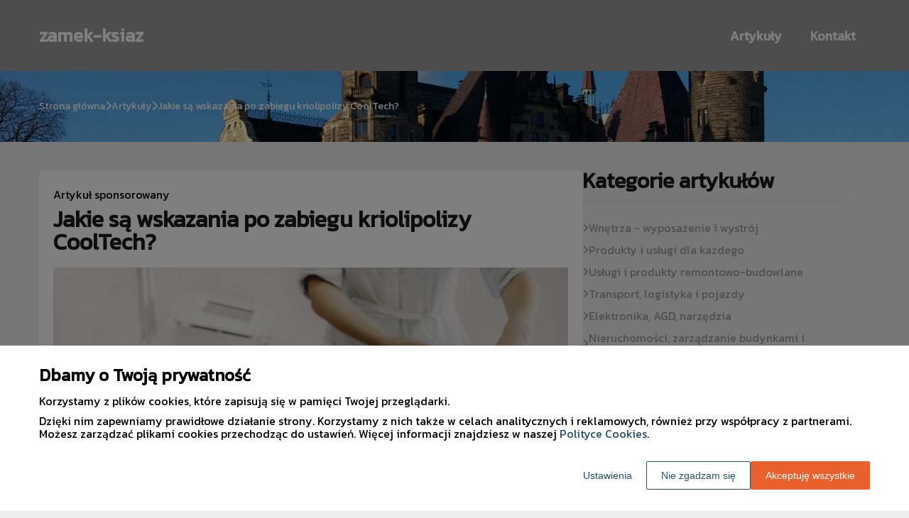

--- FILE ---
content_type: text/html
request_url: https://www.zamek-ksiaz.com.pl/artykul/jakie-sa-wskazania-po-zabiegu-kriolipolizy-cooltech-352932/
body_size: 10390
content:
<!DOCTYPE html><html lang="pl-PL"><head><meta charSet="utf-8"/><meta http-equiv="x-ua-compatible" content="ie=edge"/><meta name="viewport" content="width=device-width, initial-scale=1, shrink-to-fit=no"/><meta name="generator" content="Gatsby 5.12.9"/><meta name="google-site-verification" content="8t1cL1pE3bpNQfiVWfIUYYpns3d-52KaFsyE8EUBGvA" data-gatsby-head="true"/><meta name="description" content="Kriolipoliza CoolTech to nowoczesna, nieinwazyjna metoda redukcji tkanki tłuszczowej, która zdobywa coraz większą popularność." data-gatsby-head="true"/><meta name="robots" content="index, follow" data-gatsby-head="true"/><style data-styled="" data-styled-version="6.1.1">.kpezil .header{position:relative;background:#9c9c9c;overflow:hidden;}/*!sc*/
.kpezil .header-wrapper{position:relative;display:flex;flex-direction:column;justify-content:space-between;align-content:center;align-items:stretch;}/*!sc*/
.kpezil .header-logo{margin:0;text-decoration:none;min-height:100px;display:flex;align-items:center;color:#ffffff;font-family:'Kanit',sans-serif;font-weight:bold;font-size:26px;line-height:26px;font-style:normal;}/*!sc*/
.kpezil .header-logo:hover{color:#ffffff;text-decoration:none;}/*!sc*/
.kpezil .header-navlinks{display:flex;flex-direction:column;height:0;padding:0;gap:0;transition:all 0.3s ease-in-out;}/*!sc*/
.kpezil .header-navlinks-button{position:absolute;color:#ffffff;top:calc(100px / 2 - 15px);right:0;width:30px;height:30px;}/*!sc*/
.kpezil .header-navlinks-button:hover{cursor:pointer;}/*!sc*/
.kpezil .header-navlinks-button svg{width:100%;height:100%;}/*!sc*/
.kpezil .header-navlinks a{display:inline-flex;justify-content:center;align-items:center;transition:all 0.1s ease-in;height:40px;margin:0 -15px;padding:0;background:transparent;color:#ffffff;font-family:'Kanit',sans-serif;font-weight:600;font-size:18px;text-decoration:none;font-style:normal;transition:color 0.3s ease-in-out,background-color 0.3s ease-in-out;}/*!sc*/
.kpezil .header-navlinks a:hover{background:#ffffff;color:#9c9c9c;text-decoration:none;}/*!sc*/
.kpezil .header-navlinks.show{height:80px;margin-bottom:20px;}/*!sc*/
@media (min-width:768px){.kpezil .header-wrapper{flex-direction:row;align-items:center;justify-content:space-between;flex-wrap:wrap;}.kpezil .header-group_logo{font-size:26px;line-height:26px;}.kpezil .header-navlinks{padding:0;margin:0;gap:0;flex-direction:row;justify-content:center;max-height:100%;}.kpezil .header-navlinks,.kpezil .header-navlinks.show{height:100px;margin-bottom:0;}.kpezil .header-navlinks a{height:100%;padding:0 20px;margin:0;}.kpezil .header-navlinks-button{display:none;}}/*!sc*/
data-styled.g1[id="styles__Styles-sc-19gzppy-0"]{content:"kpezil,"}/*!sc*/
.hEoejb .footer{background-color:#9c9c9c;}/*!sc*/
.hEoejb .footer-wrapper{display:flex;align-items:center;flex-direction:column;gap:40px;padding:45px 0 20px;}/*!sc*/
.hEoejb .footer-copyright{order:2;flex-shrink:0;color:#ffffff;font-family:'Kanit',sans-serif;font-weight:400;font-size:16px;line-height:18px;font-style:normal;}/*!sc*/
.hEoejb .footer-navlinks{order:1;display:flex;flex-direction:column;align-items:center;gap:30px;}/*!sc*/
.hEoejb .footer-navlinks a{flex-shrink:0;color:#ffffff;font-family:'Kanit',sans-serif;font-weight:400;font-size:16px;line-height:18px;font-style:normal;text-decoration:none;}/*!sc*/
.hEoejb .footer-navlinks a:hover{color:#fff;text-decoration:underline;}/*!sc*/
@media (min-width:768px){.hEoejb .footer-wrapper{flex-direction:row;align-items:center;justify-content:space-between;padding:0;min-height:80px;}.hEoejb .footer-copyright{order:1;}.hEoejb .footer-navlinks{order:2;flex-direction:row;justify-content:flex-end;}}/*!sc*/
data-styled.g7[id="styles__Styles-sc-bja658-0"]{content:"hEoejb,"}/*!sc*/
*,*::before,*::after{box-sizing:border-box;-webkit-font-smoothing:antialiased;-moz-osx-font-smoothing:grayscale;}/*!sc*/
input,textarea,button,select,a{-webkit-tap-highlight-color:rgba(0,0,0,0);}/*!sc*/
img{max-width:100%;vertical-align:middle;border-style:none;}/*!sc*/
html{scroll-behavior:smooth;}/*!sc*/
body{font-family:'Kanit',sans-serif;font-weight:400;font-size:16px;color:#000000;margin:0;padding:0;background-color:#eee;}/*!sc*/
main{position:relative;background:none;background-position:auto;background-repeat:no-repeat;background-size:initial;}/*!sc*/
main>*{position:relative;}/*!sc*/
main::before{content:'';display:none;position:absolute;display:block;left:0;top:0;height:100%;width:100%;background:none;}/*!sc*/
a{color:#727272;text-decoration:none;font-style:normal;transition:color 0.3s ease-in-out;}/*!sc*/
a:hover{color:#c9c9c9;text-decoration:underline;}/*!sc*/
p,ul,ol,ol li,ul li{font-family:'Kanit',sans-serif;font-weight:400;font-size:16px;font-style:normal;line-height:18px;color:#000000;margin:0 0 10px;}/*!sc*/
h1{font-family:'Kanit',sans-serif;font-weight:700;font-size:32px;line-height:32px;color:#1b1b1b;margin:0 0 23px;font-style:normal;}/*!sc*/
h2{font-family:'Kanit',sans-serif;font-weight:700;font-size:26px;line-height:26px;color:#1b1b1b;margin:0 0 23px;font-style:normal;}/*!sc*/
h3{font-family:'Kanit',sans-serif;font-weight:700;font-size:24px;line-height:24px;color:#1b1b1b;margin:0 0 15px;font-style:normal;}/*!sc*/
h4{font-family:'Kanit',sans-serif;font-weight:700;font-size:20px;line-height:20px;color:#1b1b1b;margin:0 0 10px;font-style:normal;}/*!sc*/
.container{width:1200px;max-width:100%;margin:0 auto;padding:0 15px;}/*!sc*/
.text-center{text-align:center;}/*!sc*/
.underline{text-decoration:underline;}/*!sc*/
.italic{font-style:italic;}/*!sc*/
.tabs .tab-label{min-height:38px;}/*!sc*/
.tabs .tab-label input{width:20px;height:20px;}/*!sc*/
.tabs .tab-label input:checked{background:#eee;border-color:#eee;accent-color:#eee;}/*!sc*/
.tabs .tab{margin-bottom:12px;}/*!sc*/
.tabs .tab-label{display:flex;justify-content:space-between;align-items:center;padding:5px 10px;background:#1b1b1b;color:#eee;cursor:pointer;gap:25px;margin-bottom:0;}/*!sc*/
.tabs .tab-label p{margin-bottom:0;color:#eee;}/*!sc*/
.tabs .tab-label p:first-child{flex-grow:1;}/*!sc*/
.tabs .tab-label svg{transition:.4s all ease-in-out;}/*!sc*/
.tabs .tab-content{height:0;max-height:0;overflow:hidden;padding:0;position:relative;}/*!sc*/
.tabs .tab-content p{margin:0;}/*!sc*/
.tabs .tab-content.table{background:transparent;}/*!sc*/
.tabs .tab-content.table:after{display:none;}/*!sc*/
.tabs .tab-content:after{content:'';width:100%;height:100%;position:absolute;left:0;top:0;background:#1b1b1b;opacity:0.1;}/*!sc*/
.tabs .tab input.tab-toggle{display:none;}/*!sc*/
.tabs .tab input.tab-toggle:checked +.tab-label svg{transform:rotate(180deg);}/*!sc*/
.tabs .tab input.tab-toggle:checked ~.tab-content{height:auto;max-height:max-content;padding:15px 10px;}/*!sc*/
.tabs .tab input.tab-toggle:checked ~.tab-content.table{padding-left:0;padding-right:0;}/*!sc*/
.tabs .tab input.cookie-control:hover{cursor:pointer;}/*!sc*/
.tabs .tab:checked .accordion-tab svg{transform:rotate(180deg);}/*!sc*/
#box-cookie-table table{border-collapse:collapse;width:100%;}/*!sc*/
#box-cookie-table table thead{background:#1b1b1b;color:#eee;}/*!sc*/
#box-cookie-table table tr td,#box-cookie-table table tr th{padding:7px;}/*!sc*/
#box-cookie-table table,#box-cookie-table th,#box-cookie-table td{border:1px solid #1b1b1b;}/*!sc*/
data-styled.g12[id="sc-global-ivQTca1"]{content:"sc-global-ivQTca1,"}/*!sc*/
.buyrfQ{margin-bottom:40px;}/*!sc*/
.buyrfQ .breadcrumbs{min-height:100px;background:url('https://dxsggoz3g3gl3.cloudfront.net/zamek-ksiaz/general-breadcrumbs-params-backgroundimage-1697548230040.webp');background-size:cover;background-repeat:no-repeat;background-position:center;display:flex;justify-content:flex-start;align-items:center;}/*!sc*/
.buyrfQ .breadcrumbs-items{display:flex;align-items:center;height:100%;gap:7px;border-bottom:none;white-space:nowrap;overflow-wrap:break-word;overflow:hidden;overflow-x:scroll;scrollbar-width:none;}/*!sc*/
.buyrfQ .breadcrumbs-items::-webkit-scrollbar{width:0;height:0;}/*!sc*/
.buyrfQ .breadcrumbs-item{color:#fff;font-family:'Kanit',sans-serif;font-weight:500;font-size:14px;font-style:normal;line-height:16px;text-decoration:none;transition:color 0.2s ease-in-out;}/*!sc*/
.buyrfQ .breadcrumbs-item:hover{color:#ffffff;text-decoration:underline;}/*!sc*/
.buyrfQ .breadcrumbs-item svg{height:14px;color:#ffffff;}/*!sc*/
.buyrfQ .breadcrumbs-item.last{pointer-events:none;color:#ffffff;}/*!sc*/
data-styled.g36[id="styles__Styles-sc-x3qckz-0"]{content:"buyrfQ,"}/*!sc*/
.eGhYCm .articles-recommended{padding:25px 20px 40px;margin-bottom:60px;background:url('https://dxsggoz3g3gl3.cloudfront.net/zamek-ksiaz/general-articlesrecommended-params-backgroundimage-1697548147233.webp');background-size:cover;background-repeat:no-repeat;background-position:center;border-radius:8px;box-shadow:none;border:none;overflow:hidden;}/*!sc*/
.eGhYCm .articles-recommended-header{color:#fff;font-family:'Kanit',sans-serif;font-weight:700;font-size:30px;line-height:30px;border-bottom:1px solid rgba(255,255,255,0.4);text-align:left;padding-bottom:12px;margin-bottom:40px;}/*!sc*/
.eGhYCm .articles-recommended-article{position:relative;display:grid;grid-template-columns:90px 1fr;gap:15px;}/*!sc*/
.eGhYCm .articles-recommended-article:nth-child(n){padding-bottom:25px;border-bottom:1px solid rgba(255,255,255,0.4);}/*!sc*/
.eGhYCm .articles-recommended-article:last-child{padding-bottom:0;border-bottom:none;}/*!sc*/
.eGhYCm .articles-recommended-article-image-wrapper{width:90px;height:90px;border-radius:8px;border:none;overflow:hidden;}/*!sc*/
.eGhYCm .articles-recommended-article-image-wrapper:hover{cursor:pointer;transition:0.3s all ease-in;}/*!sc*/
.eGhYCm .articles-recommended-article-image{width:100%;height:100%;object-fit:cover;}/*!sc*/
.eGhYCm .articles-recommended-article-title{margin-bottom:0;}/*!sc*/
.eGhYCm .articles-recommended-article-title a{color:#fff;font-size:21px;font-family:'Kanit',sans-serif;font-style:normal;font-weight:700;line-height:21px;text-decoration:none;}/*!sc*/
.eGhYCm .articles-recommended-article-title a:hover{color:#ffffff;text-decoration:underline;cursor:pointer;transition:0.2s all ease-in;}/*!sc*/
.eGhYCm .articles-recommended-article-description{grid-column:1/span 2;color:#ffffff;font-size:14px;font-family:'Kanit',sans-serif;font-style:normal;font-weight:normal;line-height:20px;}/*!sc*/
.eGhYCm .articles-recommended-list{display:grid;-ms-grid-columns:1fr;gap:25px;}/*!sc*/
@media (min-width:768px){.eGhYCm .articles-recommended-list{grid-template-columns:1fr 1fr;}.eGhYCm .articles-recommended-list .articles-recommended-article:nth-last-child(-n + 2){padding-bottom:0;}.eGhYCm .articles-recommended-list .articles-recommended-article:nth-last-child(-n + 2)::after{display:none;}}/*!sc*/
@media (min-width:992px){.eGhYCm .articles-recommended-list{grid-template-columns:1fr;}.eGhYCm .articles-recommended-list .articles-recommended-article:nth-last-child(2){padding-bottom:25px;}.eGhYCm .articles-recommended-list .articles-recommended-article:nth-last-child(2)::after{display:block;}}/*!sc*/
data-styled.g42[id="styles__Styles-sc-yjju8a-0"]{content:"eGhYCm,"}/*!sc*/
.liuQKn .categories-side{padding:0 0 45px;}/*!sc*/
.liuQKn .categories-side-header{color:#1b1b1b;font-family:'Kanit',sans-serif;font-weight:700;font-size:30px;line-height:30px;border-bottom:1px solid #d9d9d9;text-align:left;padding-bottom:12px;margin-bottom:30px;}/*!sc*/
.liuQKn .categories-side-wrapper{display:grid;grid-template-columns:1fr;gap:15px;}/*!sc*/
.liuQKn .categories-side-category{color:#9c9c9c;font-family:'Kanit',sans-serif;font-weight:400;font-size:16px;line-height:16px;text-decoration:none;font-style:normal;transition:color 0.3s ease-in-out;display:flex;justify-content:flex-start;align-items:center;gap:7px;}/*!sc*/
.liuQKn .categories-side-category svg{height:14px;color:#9c9c9c;}/*!sc*/
.liuQKn .categories-side-category:hover{color:#9c9c9c;text-decoration:underline;}/*!sc*/
.liuQKn .categories-side-category:hover svg{color:#9c9c9c;}/*!sc*/
.liuQKn .categories-side-category.active{pointer-events:auto;padding:5px 7px 5px 7px;background:#9c9c9c;color:#fff;text-decoration:none;border-radius:5px;}/*!sc*/
.liuQKn .categories-side-category.active:hover{text-decoration:underline;}/*!sc*/
.liuQKn .categories-side-category.active svg{color:#fff;}/*!sc*/
data-styled.g45[id="styles__Styles-sc-rifwou-0"]{content:"liuQKn,"}/*!sc*/
.dCEIXS .article-wrapper{padding:25px 20px 40px;box-shadow:none;background:#fff;border-radius:8px;border:1pxsolid#e2e2e2;}/*!sc*/
.dCEIXS .article-wrapper h1{padding-bottom:20px;margin-bottom:0;}/*!sc*/
.dCEIXS .article-wrapper p:first-of-type{font-weight:bold;}/*!sc*/
.dCEIXS .article-wrapper p:first-of-type.article-sponsored{font-weight:400;}/*!sc*/
.dCEIXS .article-wrapper blockquote{position:relative;z-index:10;font-size:16px;font-weight:400;line-height:18px;font-style:normal;color:#000;margin:15px 0 20px;padding:26px 28px;}/*!sc*/
.dCEIXS .article-wrapper blockquote::before{content:'';position:absolute;top:0;left:0;width:100%;height:100%;z-index:-2;border-radius:6px;background:#ebebeb;}/*!sc*/
.dCEIXS .article-wrapper blockquote::after{content:url("data:image/svg+xml;charset=utf-8,%3Csvg xmlns='http://www.w3.org/2000/svg' height='70' width='70' fill='%23a3a3a3' viewBox='0 0 448 512'%3E%3C!--! Font Awesome Free 6.4.0 by @fontawesome - https://fontawesome.com License - https://fontawesome.com/license (Commercial License) Copyright 2023 Fonticons, Inc. --%3E%3Cpath d='M0 216C0 149.7 53.7 96 120 96h8c17.7 0 32 14.3 32 32s-14.3 32-32 32h-8c-30.9 0-56 25.1-56 56v8h64c35.3 0 64 28.7 64 64v64c0 35.3-28.7 64-64 64H64c-35.3 0-64-28.7-64-64V320 288 216zm256 0c0-66.3 53.7-120 120-120h8c17.7 0 32 14.3 32 32s-14.3 32-32 32h-8c-30.9 0-56 25.1-56 56v8h64c35.3 0 64 28.7 64 64v64c0 35.3-28.7 64-64 64H320c-35.3 0-64-28.7-64-64V320 288 216z'/%3E%3C/svg%3E");position:absolute;top:-10px;left:-6px;z-index:-1;color:#fff;transform:rotate(-21deg);}/*!sc*/
data-styled.g51[id="styles__Styles-sc-15glzcp-0"]{content:"dCEIXS,"}/*!sc*/
.jKZZbq .article-column-wrapper{position:relative;display:flex;gap:30px;flex-direction:column;}/*!sc*/
.jKZZbq .article-image{margin-bottom:25px;}/*!sc*/
.jKZZbq .article-left-column{width:100%;flex-shrink:0;}/*!sc*/
.jKZZbq .article-right-column{width:100%;flex-shrink:0;}/*!sc*/
.jKZZbq .article-list{display:grid;gap:30px;grid-template-columns:1fr;}/*!sc*/
@media (min-width:768px){.jKZZbq .article-list{grid-template-columns:1fr 1fr;}}/*!sc*/
@media (min-width:992px){.jKZZbq .article-column-wrapper{flex-direction:row;}.jKZZbq .article-left-column{width:calc(66.6666% - 15px);}.jKZZbq .article-right-column{width:calc(33.3333% - 15px);}}/*!sc*/
data-styled.g53[id="Article__Styles-sc-75qu41-0"]{content:"jKZZbq,"}/*!sc*/
</style><link rel="sitemap" type="application/xml" href="/sitemap-index.xml"/><title data-gatsby-head="true">Jakie są wskazania po zabiegu kriolipolizy CoolTech?</title><link rel="icon" href="https://dxsggoz3g3gl3.cloudfront.net/siteLogo/zamek-ksiaz.png" data-gatsby-head="true"/><link rel="preconnect" href="https://fonts.googleapis.com" data-gatsby-head="true"/><link rel="preload" href="https://fonts.googleapis.com/css2?family=Kanit" as="style" data-gatsby-head="true"/><link href="https://fonts.googleapis.com/css2?family=Kanit" rel="stylesheet" data-gatsby-head="true"/><script data-gatsby-head="true">
            function gtag() {
                window.dataLayer = window.dataLayer || [];
                dataLayer.push(arguments);
            }
            
            let consents = {
                ad_storage: 'denied',
                ad_user_data: 'denied',
                ad_personalization: 'denied',
                analytics_storage: 'denied',
                functionality_storage: 'denied',
                personalization_storage: 'denied',
                security_storage: 'denied',
            }
            
            const cookies = document.cookie
                ? document.cookie
                    .split(";")
                    .map((v) => v.split("="))
                    .reduce((acc, v) => {
                        acc[decodeURIComponent(v[0].trim())] = decodeURIComponent(
                            v[1].trim()
                        );
                        return acc;
                    }, {})
                : null;
                
            if (cookies?.cookieConsent){
                let cookieConsentJSON = {}
                let cookieConsent = cookies.cookieConsent
                cookieConsent = cookieConsent.replace(/{|}| |'|"/g, '').split(",")
                for(var i = 0; i < cookieConsent.length; i++){
                    cookieConsentJSON[cookieConsent[i].split(":")[0]] = cookieConsent[i].split(":")[1]
                }
                consents = cookieConsentJSON;
            }                       
        
            gtag("consent", "default", consents);                  
        </script><script data-gatsby-head="true">(function(w,d,s,l,i){w[l]=w[l]||[];w[l].push({'gtm.start':
      new Date().getTime(),event:'gtm.js'});var f=d.getElementsByTagName(s)[0],
      j=d.createElement(s),dl=l!='dataLayer'?'&l='+l:'';j.async=true;j.src=
      'https://www.googletagmanager.com/gtm.js?id='+i+dl;f.parentNode.insertBefore(j,f);
      })(window,document,'script','dataLayer','GTM-NXM3ZH6D');</script><script type="application/ld+json" data-gatsby-head="true">{
            "@context": "https://schema.org",
            "@type": "BreadcrumbList",
            "itemListElement": [{
              "@type": "ListItem",
              "position": 1,
              "name": "Artykuły"
              , "item": "https://www.zamek-ksiaz.com.pl/artykuly"
            },{
              "@type": "ListItem",
              "position": 2,
              "name": "Jakie są wskazania po zabiegu kriolipolizy CoolTech?"
              
            }]
          }</script></head><body><noscript><iframe src="https://www.googletagmanager.com/ns.html?id=GTM-NXM3ZH6D" height="0" width="0" style="display:none;visibility:hidden"></iframe></noscript><div id="___gatsby"><div style="outline:none" tabindex="-1" id="gatsby-focus-wrapper"><header class="styles__Styles-sc-19gzppy-0 kpezil"><div class="header"><div class="container"><div class="header-wrapper"><a href="/" class="header-logo">zamek-ksiaz</a><div class="header-navlinks "><a href="/artykuly/">Artykuły</a><a href="/kontakt/">Kontakt</a><div class="header-navlinks-button"><svg aria-hidden="true" focusable="false" data-prefix="fas" data-icon="bars" class="svg-inline--fa fa-bars " role="img" xmlns="http://www.w3.org/2000/svg" viewBox="0 0 448 512"><path fill="currentColor" d="M0 96C0 78.3 14.3 64 32 64H416c17.7 0 32 14.3 32 32s-14.3 32-32 32H32C14.3 128 0 113.7 0 96zM0 256c0-17.7 14.3-32 32-32H416c17.7 0 32 14.3 32 32s-14.3 32-32 32H32c-17.7 0-32-14.3-32-32zM448 416c0 17.7-14.3 32-32 32H32c-17.7 0-32-14.3-32-32s14.3-32 32-32H416c17.7 0 32 14.3 32 32z"></path></svg></div></div></div></div></div></header><main class="page-article"><div class="styles__Styles-sc-x3qckz-0 buyrfQ"><section class="breadcrumbs"><div class="breadcrumbs-container container"><div class="breadcrumbs-items"><a href="/" class="breadcrumbs-item">Strona główna</a><div class="breadcrumbs-item"><svg aria-hidden="true" focusable="false" data-prefix="fas" data-icon="chevron-right" class="svg-inline--fa fa-chevron-right " role="img" xmlns="http://www.w3.org/2000/svg" viewBox="0 0 320 512"><path fill="currentColor" d="M310.6 233.4c12.5 12.5 12.5 32.8 0 45.3l-192 192c-12.5 12.5-32.8 12.5-45.3 0s-12.5-32.8 0-45.3L242.7 256 73.4 86.6c-12.5-12.5-12.5-32.8 0-45.3s32.8-12.5 45.3 0l192 192z"></path></svg></div><a href="/artykuly/" class="breadcrumbs-item">Artykuły</a><div class="breadcrumbs-item"><svg aria-hidden="true" focusable="false" data-prefix="fas" data-icon="chevron-right" class="svg-inline--fa fa-chevron-right " role="img" xmlns="http://www.w3.org/2000/svg" viewBox="0 0 320 512"><path fill="currentColor" d="M310.6 233.4c12.5 12.5 12.5 32.8 0 45.3l-192 192c-12.5 12.5-32.8 12.5-45.3 0s-12.5-32.8 0-45.3L242.7 256 73.4 86.6c-12.5-12.5-12.5-32.8 0-45.3s32.8-12.5 45.3 0l192 192z"></path></svg></div><div class="breadcrumbs-item last">Jakie są wskazania po zabiegu kriolipolizy CoolTech?</div></div></div></section></div><div class="container"><div class="Article__Styles-sc-75qu41-0 jKZZbq"><div class="article-column-wrapper"><div class="article-left-column"><div class="styles__Styles-sc-15glzcp-0 dCEIXS"><div class="article-wrapper"><p class="article-sponsored">Artykuł sponsorowany</p><h1>Jakie są wskazania po zabiegu kriolipolizy CoolTech?</h1><div class="article-image"><img src="https://dxsggoz3g3gl3.cloudfront.net/f-373814-jakie-sa-wskazania-po-zabiegu-kriolipolizy-cooltech.jpg" alt="Jakie są wskazania po zabiegu kriolipolizy CoolTech?"/></div><div><p>Kriolipoliza CoolTech to nowoczesna, nieinwazyjna metoda redukcji tkanki tłuszczowej, która zdobywa coraz większą popularność wśród osób pragnących pozbyć się zbędnych centymetrów. Dzięki zastosowaniu zaawansowanej technologii, zabieg pozwala na trwałe usunięcie komórek tłuszczowych, jednocześnie nie powodując uszkodzenia innych tkanek. Warto zatem przyjrzeć się bliżej temu rozwiązaniu i dowiedzieć się, jakie są wskazania po zabiegu kriolipolizy CoolTech.</p><p><i>Przeczytaj również: <a href="https://www.zamek-ksiaz.com.pl/artykul/jak-wykonuje-sie-brwi-permanentne-329679"><i>Jak wykonuje się brwi permanentne?</i></a></i></p><h2><strong>Jak zachować się po zabiegu kriolipolizy?</strong></h2><p>Po zabiegu kriolipolizy CoolTech pacjenci mogą odczuwać lekki dyskomfort, taki jak zaczerwienienie czy obrzęk w miejscu poddaniu działaniu urządzenia. Jest to jednak <strong>normalna reakcja organizmu</strong> na proces niszczenia komórek tłuszczowych i zwykle ustępuje po kilku dniach. Warto pamiętać, że w przypadku tego zabiegu nie ma konieczności stosowania specjalistycznych preparatów ani noszenia uciskowych ubrań.</p><p><i>Przeczytaj również: <a href="https://www.zamek-ksiaz.com.pl/artykul/toksyna-botulinowa-ile-kosztuje-i-do-czego-sluzy-346866"><i>Toksyna botulinowa - ile kosztuje i do czego służy?</i></a></i></p><p>Ważne jest również, aby po zabiegu <a href="https://centrum-uroda.pl/cooltech/" target="_blank" rel="" data-type="brand">kriolipolizy CoolTech w Białymstoku</a> czy innym mieście <strong>dbać o zdrową dietę i regularną aktywność fizyczną</strong>. Choć sama procedura pozwala na trwałe usunięcie komórek tłuszczowych, to jednak nie chroni przed ich powtórnym gromadzeniem się w przypadku przybrania na wadze. Dlatego ważne jest, aby utrzymać zdrowy styl życia, który zapewni długotrwałe efekty zabiegu.</p><p><i>Przeczytaj również: <a href="https://www.zamek-ksiaz.com.pl/artykul/jakie-objawy-moga-wskazywac-na-kandydoze-350239"><i>Jakie objawy mogą wskazywać na kandydozę?</i></a></i></p><p>Efekty zabiegu kriolipolizy CoolTech mogą być widoczne już po pierwszej sesji, jednak <strong>pełne rezultaty zwykle osiągane są po około 8 tygodniach</strong>. Warto podkreślić, że każdy przypadek jest indywidualny i czas potrzebny na uzyskanie ostatecznych rezultatów może się różnić w zależności od wielu czynników, takich jak ilość tkanki tłuszczowej czy metabolizm pacjenta. W niektórych przypadkach konieczne może być przeprowadzenie kilku sesji zabiegu, aby uzyskać optymalne rezultaty.</p><p>Podsumowując, kriolipoliza CoolTech to innowacyjna metoda redukcji tkanki tłuszczowej, która pozwala na trwałe usunięcie komórek tłuszczowych bez konieczności przeprowadzania inwazyjnych zabiegów chirurgicznych. Warto jednak pamiętać o odpowiedniej pielęgnacji ciała po zabiegu oraz utrzymaniu zdrowego stylu życia, który zapewni długotrwałe efekty i zadowolenie z nowej sylwetki.</p></div></div></div></div><div class="article-right-column"><div class="styles__Styles-sc-rifwou-0 liuQKn"><div class="categories-side"><h3 class="categories-side-header">Kategorie artykułów</h3><div class="categories-side-wrapper"><a href="/artykuly/wnetrza-wyposazenie-i-wystroj/" class="categories-side-category "><svg aria-hidden="true" focusable="false" data-prefix="fas" data-icon="angle-right" class="svg-inline--fa fa-angle-right " role="img" xmlns="http://www.w3.org/2000/svg" viewBox="0 0 320 512"><path fill="currentColor" d="M278.6 233.4c12.5 12.5 12.5 32.8 0 45.3l-160 160c-12.5 12.5-32.8 12.5-45.3 0s-12.5-32.8 0-45.3L210.7 256 73.4 118.6c-12.5-12.5-12.5-32.8 0-45.3s32.8-12.5 45.3 0l160 160z"></path></svg>Wnętrza - wyposażenie i wystrój</a><a href="/artykuly/produkty-i-uslugi-dla-kazdego/" class="categories-side-category "><svg aria-hidden="true" focusable="false" data-prefix="fas" data-icon="angle-right" class="svg-inline--fa fa-angle-right " role="img" xmlns="http://www.w3.org/2000/svg" viewBox="0 0 320 512"><path fill="currentColor" d="M278.6 233.4c12.5 12.5 12.5 32.8 0 45.3l-160 160c-12.5 12.5-32.8 12.5-45.3 0s-12.5-32.8 0-45.3L210.7 256 73.4 118.6c-12.5-12.5-12.5-32.8 0-45.3s32.8-12.5 45.3 0l160 160z"></path></svg>Produkty i usługi dla każdego</a><a href="/artykuly/uslugi-i-produkty-remontowo-budowlane/" class="categories-side-category "><svg aria-hidden="true" focusable="false" data-prefix="fas" data-icon="angle-right" class="svg-inline--fa fa-angle-right " role="img" xmlns="http://www.w3.org/2000/svg" viewBox="0 0 320 512"><path fill="currentColor" d="M278.6 233.4c12.5 12.5 12.5 32.8 0 45.3l-160 160c-12.5 12.5-32.8 12.5-45.3 0s-12.5-32.8 0-45.3L210.7 256 73.4 118.6c-12.5-12.5-12.5-32.8 0-45.3s32.8-12.5 45.3 0l160 160z"></path></svg>Usługi i produkty remontowo-budowlane</a><a href="/artykuly/transport-logistyka-i-pojazdy/" class="categories-side-category "><svg aria-hidden="true" focusable="false" data-prefix="fas" data-icon="angle-right" class="svg-inline--fa fa-angle-right " role="img" xmlns="http://www.w3.org/2000/svg" viewBox="0 0 320 512"><path fill="currentColor" d="M278.6 233.4c12.5 12.5 12.5 32.8 0 45.3l-160 160c-12.5 12.5-32.8 12.5-45.3 0s-12.5-32.8 0-45.3L210.7 256 73.4 118.6c-12.5-12.5-12.5-32.8 0-45.3s32.8-12.5 45.3 0l160 160z"></path></svg>Transport, logistyka i pojazdy</a><a href="/artykuly/elektronika-agd-narzedzia/" class="categories-side-category "><svg aria-hidden="true" focusable="false" data-prefix="fas" data-icon="angle-right" class="svg-inline--fa fa-angle-right " role="img" xmlns="http://www.w3.org/2000/svg" viewBox="0 0 320 512"><path fill="currentColor" d="M278.6 233.4c12.5 12.5 12.5 32.8 0 45.3l-160 160c-12.5 12.5-32.8 12.5-45.3 0s-12.5-32.8 0-45.3L210.7 256 73.4 118.6c-12.5-12.5-12.5-32.8 0-45.3s32.8-12.5 45.3 0l160 160z"></path></svg>Elektronika, AGD, narzędzia</a><a href="/artykuly/nieruchomosci-zarzadzanie-budynkami-i-obiektami/" class="categories-side-category "><svg aria-hidden="true" focusable="false" data-prefix="fas" data-icon="angle-right" class="svg-inline--fa fa-angle-right " role="img" xmlns="http://www.w3.org/2000/svg" viewBox="0 0 320 512"><path fill="currentColor" d="M278.6 233.4c12.5 12.5 12.5 32.8 0 45.3l-160 160c-12.5 12.5-32.8 12.5-45.3 0s-12.5-32.8 0-45.3L210.7 256 73.4 118.6c-12.5-12.5-12.5-32.8 0-45.3s32.8-12.5 45.3 0l160 160z"></path></svg>Nieruchomości, zarządzanie budynkami i obiektami</a><a href="/artykuly/ochrona-zdrowia-i-uroda/" class="categories-side-category active"><svg aria-hidden="true" focusable="false" data-prefix="fas" data-icon="angle-right" class="svg-inline--fa fa-angle-right " role="img" xmlns="http://www.w3.org/2000/svg" viewBox="0 0 320 512"><path fill="currentColor" d="M278.6 233.4c12.5 12.5 12.5 32.8 0 45.3l-160 160c-12.5 12.5-32.8 12.5-45.3 0s-12.5-32.8 0-45.3L210.7 256 73.4 118.6c-12.5-12.5-12.5-32.8 0-45.3s32.8-12.5 45.3 0l160 160z"></path></svg>Ochrona zdrowia i uroda</a><a href="/artykuly/turystyka-noclegi-i-wypoczynek/" class="categories-side-category "><svg aria-hidden="true" focusable="false" data-prefix="fas" data-icon="angle-right" class="svg-inline--fa fa-angle-right " role="img" xmlns="http://www.w3.org/2000/svg" viewBox="0 0 320 512"><path fill="currentColor" d="M278.6 233.4c12.5 12.5 12.5 32.8 0 45.3l-160 160c-12.5 12.5-32.8 12.5-45.3 0s-12.5-32.8 0-45.3L210.7 256 73.4 118.6c-12.5-12.5-12.5-32.8 0-45.3s32.8-12.5 45.3 0l160 160z"></path></svg>Turystyka, noclegi i wypoczynek</a><a href="/artykuly/finanse-i-ubezpieczenia/" class="categories-side-category "><svg aria-hidden="true" focusable="false" data-prefix="fas" data-icon="angle-right" class="svg-inline--fa fa-angle-right " role="img" xmlns="http://www.w3.org/2000/svg" viewBox="0 0 320 512"><path fill="currentColor" d="M278.6 233.4c12.5 12.5 12.5 32.8 0 45.3l-160 160c-12.5 12.5-32.8 12.5-45.3 0s-12.5-32.8 0-45.3L210.7 256 73.4 118.6c-12.5-12.5-12.5-32.8 0-45.3s32.8-12.5 45.3 0l160 160z"></path></svg>Finanse i ubezpieczenia</a><a href="/artykuly/gastronomia-artykuly-spozywcze/" class="categories-side-category "><svg aria-hidden="true" focusable="false" data-prefix="fas" data-icon="angle-right" class="svg-inline--fa fa-angle-right " role="img" xmlns="http://www.w3.org/2000/svg" viewBox="0 0 320 512"><path fill="currentColor" d="M278.6 233.4c12.5 12.5 12.5 32.8 0 45.3l-160 160c-12.5 12.5-32.8 12.5-45.3 0s-12.5-32.8 0-45.3L210.7 256 73.4 118.6c-12.5-12.5-12.5-32.8 0-45.3s32.8-12.5 45.3 0l160 160z"></path></svg>Gastronomia, artykuły spożywcze</a><a href="/artykuly/nauka-i-szkolnictwo/" class="categories-side-category "><svg aria-hidden="true" focusable="false" data-prefix="fas" data-icon="angle-right" class="svg-inline--fa fa-angle-right " role="img" xmlns="http://www.w3.org/2000/svg" viewBox="0 0 320 512"><path fill="currentColor" d="M278.6 233.4c12.5 12.5 12.5 32.8 0 45.3l-160 160c-12.5 12.5-32.8 12.5-45.3 0s-12.5-32.8 0-45.3L210.7 256 73.4 118.6c-12.5-12.5-12.5-32.8 0-45.3s32.8-12.5 45.3 0l160 160z"></path></svg>Nauka i szkolnictwo</a><a href="/artykuly/media-i-badanie-rynku/" class="categories-side-category "><svg aria-hidden="true" focusable="false" data-prefix="fas" data-icon="angle-right" class="svg-inline--fa fa-angle-right " role="img" xmlns="http://www.w3.org/2000/svg" viewBox="0 0 320 512"><path fill="currentColor" d="M278.6 233.4c12.5 12.5 12.5 32.8 0 45.3l-160 160c-12.5 12.5-32.8 12.5-45.3 0s-12.5-32.8 0-45.3L210.7 256 73.4 118.6c-12.5-12.5-12.5-32.8 0-45.3s32.8-12.5 45.3 0l160 160z"></path></svg>Media i badanie rynku</a><a href="/artykuly/rolnictwo-zwierzeta-i-rosliny/" class="categories-side-category "><svg aria-hidden="true" focusable="false" data-prefix="fas" data-icon="angle-right" class="svg-inline--fa fa-angle-right " role="img" xmlns="http://www.w3.org/2000/svg" viewBox="0 0 320 512"><path fill="currentColor" d="M278.6 233.4c12.5 12.5 12.5 32.8 0 45.3l-160 160c-12.5 12.5-32.8 12.5-45.3 0s-12.5-32.8 0-45.3L210.7 256 73.4 118.6c-12.5-12.5-12.5-32.8 0-45.3s32.8-12.5 45.3 0l160 160z"></path></svg>Rolnictwo, zwierzęta i rośliny</a><a href="/artykuly/zakupy-kultura-i-rozrywka/" class="categories-side-category "><svg aria-hidden="true" focusable="false" data-prefix="fas" data-icon="angle-right" class="svg-inline--fa fa-angle-right " role="img" xmlns="http://www.w3.org/2000/svg" viewBox="0 0 320 512"><path fill="currentColor" d="M278.6 233.4c12.5 12.5 12.5 32.8 0 45.3l-160 160c-12.5 12.5-32.8 12.5-45.3 0s-12.5-32.8 0-45.3L210.7 256 73.4 118.6c-12.5-12.5-12.5-32.8 0-45.3s32.8-12.5 45.3 0l160 160z"></path></svg>Zakupy, kultura i rozrywka</a><a href="/artykuly/imprezy-sluby-okazje/" class="categories-side-category "><svg aria-hidden="true" focusable="false" data-prefix="fas" data-icon="angle-right" class="svg-inline--fa fa-angle-right " role="img" xmlns="http://www.w3.org/2000/svg" viewBox="0 0 320 512"><path fill="currentColor" d="M278.6 233.4c12.5 12.5 12.5 32.8 0 45.3l-160 160c-12.5 12.5-32.8 12.5-45.3 0s-12.5-32.8 0-45.3L210.7 256 73.4 118.6c-12.5-12.5-12.5-32.8 0-45.3s32.8-12.5 45.3 0l160 160z"></path></svg>Imprezy, śluby, okazje</a><a href="/artykuly/odziez-obuwie-i-dodatki/" class="categories-side-category "><svg aria-hidden="true" focusable="false" data-prefix="fas" data-icon="angle-right" class="svg-inline--fa fa-angle-right " role="img" xmlns="http://www.w3.org/2000/svg" viewBox="0 0 320 512"><path fill="currentColor" d="M278.6 233.4c12.5 12.5 12.5 32.8 0 45.3l-160 160c-12.5 12.5-32.8 12.5-45.3 0s-12.5-32.8 0-45.3L210.7 256 73.4 118.6c-12.5-12.5-12.5-32.8 0-45.3s32.8-12.5 45.3 0l160 160z"></path></svg>Odzież, obuwie i dodatki</a><a href="/artykuly/opieka-i-artykuly-dzieciece/" class="categories-side-category "><svg aria-hidden="true" focusable="false" data-prefix="fas" data-icon="angle-right" class="svg-inline--fa fa-angle-right " role="img" xmlns="http://www.w3.org/2000/svg" viewBox="0 0 320 512"><path fill="currentColor" d="M278.6 233.4c12.5 12.5 12.5 32.8 0 45.3l-160 160c-12.5 12.5-32.8 12.5-45.3 0s-12.5-32.8 0-45.3L210.7 256 73.4 118.6c-12.5-12.5-12.5-32.8 0-45.3s32.8-12.5 45.3 0l160 160z"></path></svg>Opieka i artykuły dziecięce</a></div></div></div><div class="styles__Styles-sc-yjju8a-0 eGhYCm"><div class="articles-recommended"><h3 class="articles-recommended-header">Polecane artykuły</h3><div class="articles-recommended-list"><div class="articles-recommended-article"><div class="articles-recommended-article-image-wrapper"><a href="/artykul/ergonomiczne-meble-tapicerowane-jak-wplywaja-na-zdrowie-i-komfort-uzytkownika-806232/"><img loading="lazy" class="articles-recommended-article-image" src="https://dxsggoz3g3gl3.cloudfront.net/g-851482-ergonomiczne-meble-tapicerowane-jak-wplywaja-na-zdrowie-i-komfort-uzytkownika.jpg" alt="Ergonomiczne meble tapicerowane – jak wpływają na zdrowie i komfort użytkownika?"/></a></div><h4 class="articles-recommended-article-title"><a href="/artykul/ergonomiczne-meble-tapicerowane-jak-wplywaja-na-zdrowie-i-komfort-uzytkownika-806232/">Ergonomiczne meble tapicerowane – jak wpływają na zdrowie i komfort użytkownika?</a></h4><div class="articles-recommended-article-description">Ergonomiczne meble tapicerowane odgrywają kluczową rolę w zdrowiu i komforcie użytkowników, zwłaszcza w kontekście pracy zdalnej oraz długotrwałego siedzenia. Odpowiedni wybór tych elementów staje się niezwykle istotny dla poprawy jakości życia oraz redukcji dolegliwości bólowych. W artykule omówimy</div></div><div class="articles-recommended-article"><div class="articles-recommended-article-image-wrapper"><a href="/artykul/czy-akt-poswiadczenia-dziedziczenia-moze-byc-kwestionowany-384768/"><img loading="lazy" class="articles-recommended-article-image" src="https://dxsggoz3g3gl3.cloudfront.net/g-409739-czy-akt-poswiadczenia-dziedziczenia-moze-byc-kwestionowany.jpg" alt="Czy akt poświadczenia dziedziczenia może być kwestionowany?"/></a></div><h4 class="articles-recommended-article-title"><a href="/artykul/czy-akt-poswiadczenia-dziedziczenia-moze-byc-kwestionowany-384768/">Czy akt poświadczenia dziedziczenia może być kwestionowany?</a></h4><div class="articles-recommended-article-description">Akt poświadczenia dziedziczenia to ważny dokument, który stwierdza, kto jest prawnym spadkobiercą po zmarłym. Jest on sporządzany przez notariusza i pełni funkcję podobną do sądowego postanowienia o stwierdzeniu nabycia spadku. Chociaż ma on moc prawną, mogą zdarzyć się sytuacje, w których jego treś</div></div><div class="articles-recommended-article"><div class="articles-recommended-article-image-wrapper"><a href="/artykul/sprzedaz-energii-z-fotowoltaiki-jako-sposob-na-dodatkowy-dochod-499184/"><img loading="lazy" class="articles-recommended-article-image" src="https://dxsggoz3g3gl3.cloudfront.net/g-536853-sprzedaz-energii-z-fotowoltaiki-jako-sposob-na-dodatkowy-dochod.jpg" alt="Sprzedaż energii z fotowoltaiki jako sposób na dodatkowy dochód"/></a></div><h4 class="articles-recommended-article-title"><a href="/artykul/sprzedaz-energii-z-fotowoltaiki-jako-sposob-na-dodatkowy-dochod-499184/">Sprzedaż energii z fotowoltaiki jako sposób na dodatkowy dochód</a></h4><div class="articles-recommended-article-description">Instalacje fotowoltaiczne przynoszą wiele korzyści zarówno dla właścicieli, jak i dla środowiska. Posiadanie paneli słonecznych pozytywnie wpływa na finanse domowe, redukując koszty energii oraz umożliwiając sprzedaż nadwyżki do sieci. Rosnące zainteresowanie odnawialnymi źródłami energii wynika z p</div></div><div class="articles-recommended-article"><div class="articles-recommended-article-image-wrapper"><a href="/artykul/zalety-paneli-dachowych-w-kontekscie-oszczednosci-energii-626993/"><img loading="lazy" class="articles-recommended-article-image" src="https://dxsggoz3g3gl3.cloudfront.net/g-667574-zalety-paneli-dachowych-w-kontekscie-oszczednosci-energii.jpg" alt="Zalety paneli dachowych w kontekście oszczędności energii"/></a></div><h4 class="articles-recommended-article-title"><a href="/artykul/zalety-paneli-dachowych-w-kontekscie-oszczednosci-energii-626993/">Zalety paneli dachowych w kontekście oszczędności energii</a></h4><div class="articles-recommended-article-description">Panele dachowe to innowacyjne rozwiązanie w budownictwie, które zyskuje na popularności dzięki oszczędności energii. Ich unikalna konstrukcja oraz właściwości pozwalają na znaczną poprawę efektywności energetycznej budynków. Warto przyjrzeć się, jak te elementy wpływają na redukcję kosztów energii o</div></div></div></div></div></div></div></div></div></main><footer class="styles__Styles-sc-bja658-0 hEoejb"><div class="footer"><div class="container"><div class="footer-wrapper"><div class="footer-copyright">© <!-- -->2025<!-- --> <!-- -->Wszelkie prawa zastrzeżone</div><div class="footer-navlinks"><a href="/regulamin/">Regulamin</a><a href="/polityka-cookies/">Polityka cookies</a></div></div></div></div></footer><section class="cookies-consent-section"></section></div><div id="gatsby-announcer" style="position:absolute;top:0;width:1px;height:1px;padding:0;overflow:hidden;clip:rect(0, 0, 0, 0);white-space:nowrap;border:0" aria-live="assertive" aria-atomic="true"></div></div><script id="gatsby-script-loader">/*<![CDATA[*/window.pagePath="/artykul/jakie-sa-wskazania-po-zabiegu-kriolipolizy-cooltech-352932/";/*]]>*/</script><!-- slice-start id="_gatsby-scripts-1" -->
          <script
            id="gatsby-chunk-mapping"
          >
            window.___chunkMapping="{\"app\":[\"/app-47ef736918c0ded318d4.js\"],\"component---src-templates-article-preview-tsx\":[\"/component---src-templates-article-preview-tsx-e50ecda77d58eca5d657.js\"],\"component---src-templates-article-tsx\":[\"/component---src-templates-article-tsx-d0ba1be53cddd2a90236.js\"],\"component---src-templates-articles-tsx\":[\"/component---src-templates-articles-tsx-bf12fd9393b7024fddc9.js\"],\"component---src-templates-contact-tsx\":[\"/component---src-templates-contact-tsx-9a75aa4b91a97a904446.js\"],\"component---src-templates-cookie-policy-tsx\":[\"/component---src-templates-cookie-policy-tsx-4456d511f5e738ac312e.js\"],\"component---src-templates-cookie-table-tsx\":[\"/component---src-templates-cookie-table-tsx-2b2d1bee3be2df03d931.js\"],\"component---src-templates-error-tsx\":[\"/component---src-templates-error-tsx-f5b85bc1719f9624aaa0.js\"],\"component---src-templates-home-tsx\":[\"/component---src-templates-home-tsx-e022a3c3bcf8ec96b9f4.js\"],\"component---src-templates-terms-tsx\":[\"/component---src-templates-terms-tsx-09b1e7cc61c14f1adb39.js\"]}";
          </script>
        <script>window.___webpackCompilationHash="ed04475b4a1db1d3ec40";</script><script src="/webpack-runtime-76c0ed9ca3e736674960.js" async></script><script src="/framework-c76ccf8ca752a6b85925.js" async></script><script src="/app-47ef736918c0ded318d4.js" async></script><!-- slice-end id="_gatsby-scripts-1" --></body></html>

--- FILE ---
content_type: application/javascript
request_url: https://www.zamek-ksiaz.com.pl/commons-41e0fe8ff9a9e6c9626e.js
body_size: 195538
content:
(self.webpackChunktorus_orion_front=self.webpackChunktorus_orion_front||[]).push([[351],{982:function(e,t,n){"use strict";function o(e,t){var n=Object.keys(e);if(Object.getOwnPropertySymbols){var o=Object.getOwnPropertySymbols(e);t&&(o=o.filter((function(t){return Object.getOwnPropertyDescriptor(e,t).enumerable}))),n.push.apply(n,o)}return n}function r(e){for(var t=1;t<arguments.length;t++){var n=null!=arguments[t]?arguments[t]:{};t%2?o(Object(n),!0).forEach((function(t){l(e,t,n[t])})):Object.getOwnPropertyDescriptors?Object.defineProperties(e,Object.getOwnPropertyDescriptors(n)):o(Object(n)).forEach((function(t){Object.defineProperty(e,t,Object.getOwnPropertyDescriptor(n,t))}))}return e}function a(e){return a="function"==typeof Symbol&&"symbol"==typeof Symbol.iterator?function(e){return typeof e}:function(e){return e&&"function"==typeof Symbol&&e.constructor===Symbol&&e!==Symbol.prototype?"symbol":typeof e},a(e)}function i(e,t){for(var n=0;n<t.length;n++){var o=t[n];o.enumerable=o.enumerable||!1,o.configurable=!0,"value"in o&&(o.writable=!0),Object.defineProperty(e,o.key,o)}}function l(e,t,n){return t in e?Object.defineProperty(e,t,{value:n,enumerable:!0,configurable:!0,writable:!0}):e[t]=n,e}function c(e,t){return function(e){if(Array.isArray(e))return e}(e)||function(e,t){var n=null==e?null:"undefined"!=typeof Symbol&&e[Symbol.iterator]||e["@@iterator"];if(null==n)return;var o,r,a=[],i=!0,l=!1;try{for(n=n.call(e);!(i=(o=n.next()).done)&&(a.push(o.value),!t||a.length!==t);i=!0);}catch(c){l=!0,r=c}finally{try{i||null==n.return||n.return()}finally{if(l)throw r}}return a}(e,t)||u(e,t)||function(){throw new TypeError("Invalid attempt to destructure non-iterable instance.\nIn order to be iterable, non-array objects must have a [Symbol.iterator]() method.")}()}function s(e){return function(e){if(Array.isArray(e))return f(e)}(e)||function(e){if("undefined"!=typeof Symbol&&null!=e[Symbol.iterator]||null!=e["@@iterator"])return Array.from(e)}(e)||u(e)||function(){throw new TypeError("Invalid attempt to spread non-iterable instance.\nIn order to be iterable, non-array objects must have a [Symbol.iterator]() method.")}()}function u(e,t){if(e){if("string"==typeof e)return f(e,t);var n=Object.prototype.toString.call(e).slice(8,-1);return"Object"===n&&e.constructor&&(n=e.constructor.name),"Map"===n||"Set"===n?Array.from(e):"Arguments"===n||/^(?:Ui|I)nt(?:8|16|32)(?:Clamped)?Array$/.test(n)?f(e,t):void 0}}function f(e,t){(null==t||t>e.length)&&(t=e.length);for(var n=0,o=new Array(t);n<t;n++)o[n]=e[n];return o}n.d(t,{G:function(){return $n}});var d=function(){},g={},p={},m=null,h={mark:d,measure:d};try{"undefined"!=typeof window&&(g=window),"undefined"!=typeof document&&(p=document),"undefined"!=typeof MutationObserver&&(m=MutationObserver),"undefined"!=typeof performance&&(h=performance)}catch(In){}var v,b,k,y,w,x=(g.navigator||{}).userAgent,z=void 0===x?"":x,E=g,C=p,S=m,_=h,N=(E.document,!!C.documentElement&&!!C.head&&"function"==typeof C.addEventListener&&"function"==typeof C.createElement),A=~z.indexOf("MSIE")||~z.indexOf("Trident/"),j="___FONT_AWESOME___",P=16,O="fa",$="svg-inline--fa",T="data-fa-i2svg",I="data-fa-pseudo-element",M="data-fa-pseudo-element-pending",L="data-prefix",D="data-icon",F="fontawesome-i2svg",R="async",H=["HTML","HEAD","STYLE","SCRIPT"],W=function(){try{return!0}catch(In){return!1}}(),B="classic",Y="sharp",G=[B,Y];function K(e){return new Proxy(e,{get:function(e,t){return t in e?e[t]:e[B]}})}var U=K((l(v={},B,{fa:"solid",fas:"solid","fa-solid":"solid",far:"regular","fa-regular":"regular",fal:"light","fa-light":"light",fat:"thin","fa-thin":"thin",fad:"duotone","fa-duotone":"duotone",fab:"brands","fa-brands":"brands",fak:"kit","fa-kit":"kit"}),l(v,Y,{fa:"solid",fass:"solid","fa-solid":"solid",fasr:"regular","fa-regular":"regular",fasl:"light","fa-light":"light"}),v)),Z=K((l(b={},B,{solid:"fas",regular:"far",light:"fal",thin:"fat",duotone:"fad",brands:"fab",kit:"fak"}),l(b,Y,{solid:"fass",regular:"fasr",light:"fasl"}),b)),V=K((l(k={},B,{fab:"fa-brands",fad:"fa-duotone",fak:"fa-kit",fal:"fa-light",far:"fa-regular",fas:"fa-solid",fat:"fa-thin"}),l(k,Y,{fass:"fa-solid",fasr:"fa-regular",fasl:"fa-light"}),k)),Q=K((l(y={},B,{"fa-brands":"fab","fa-duotone":"fad","fa-kit":"fak","fa-light":"fal","fa-regular":"far","fa-solid":"fas","fa-thin":"fat"}),l(y,Y,{"fa-solid":"fass","fa-regular":"fasr","fa-light":"fasl"}),y)),q=/fa(s|r|l|t|d|b|k|ss|sr|sl)?[\-\ ]/,X="fa-layers-text",J=/Font ?Awesome ?([56 ]*)(Solid|Regular|Light|Thin|Duotone|Brands|Free|Pro|Sharp|Kit)?.*/i,ee=K((l(w={},B,{900:"fas",400:"far",normal:"far",300:"fal",100:"fat"}),l(w,Y,{900:"fass",400:"fasr",300:"fasl"}),w)),te=[1,2,3,4,5,6,7,8,9,10],ne=te.concat([11,12,13,14,15,16,17,18,19,20]),oe=["class","data-prefix","data-icon","data-fa-transform","data-fa-mask"],re={GROUP:"duotone-group",SWAP_OPACITY:"swap-opacity",PRIMARY:"primary",SECONDARY:"secondary"},ae=new Set;Object.keys(Z[B]).map(ae.add.bind(ae)),Object.keys(Z[Y]).map(ae.add.bind(ae));var ie=[].concat(G,s(ae),["2xs","xs","sm","lg","xl","2xl","beat","border","fade","beat-fade","bounce","flip-both","flip-horizontal","flip-vertical","flip","fw","inverse","layers-counter","layers-text","layers","li","pull-left","pull-right","pulse","rotate-180","rotate-270","rotate-90","rotate-by","shake","spin-pulse","spin-reverse","spin","stack-1x","stack-2x","stack","ul",re.GROUP,re.SWAP_OPACITY,re.PRIMARY,re.SECONDARY]).concat(te.map((function(e){return"".concat(e,"x")}))).concat(ne.map((function(e){return"w-".concat(e)}))),le=E.FontAwesomeConfig||{};if(C&&"function"==typeof C.querySelector){[["data-family-prefix","familyPrefix"],["data-css-prefix","cssPrefix"],["data-family-default","familyDefault"],["data-style-default","styleDefault"],["data-replacement-class","replacementClass"],["data-auto-replace-svg","autoReplaceSvg"],["data-auto-add-css","autoAddCss"],["data-auto-a11y","autoA11y"],["data-search-pseudo-elements","searchPseudoElements"],["data-observe-mutations","observeMutations"],["data-mutate-approach","mutateApproach"],["data-keep-original-source","keepOriginalSource"],["data-measure-performance","measurePerformance"],["data-show-missing-icons","showMissingIcons"]].forEach((function(e){var t=c(e,2),n=t[0],o=t[1],r=function(e){return""===e||"false"!==e&&("true"===e||e)}(function(e){var t=C.querySelector("script["+e+"]");if(t)return t.getAttribute(e)}(n));null!=r&&(le[o]=r)}))}var ce={styleDefault:"solid",familyDefault:"classic",cssPrefix:O,replacementClass:$,autoReplaceSvg:!0,autoAddCss:!0,autoA11y:!0,searchPseudoElements:!1,observeMutations:!0,mutateApproach:"async",keepOriginalSource:!0,measurePerformance:!1,showMissingIcons:!0};le.familyPrefix&&(le.cssPrefix=le.familyPrefix);var se=r(r({},ce),le);se.autoReplaceSvg||(se.observeMutations=!1);var ue={};Object.keys(ce).forEach((function(e){Object.defineProperty(ue,e,{enumerable:!0,set:function(t){se[e]=t,fe.forEach((function(e){return e(ue)}))},get:function(){return se[e]}})})),Object.defineProperty(ue,"familyPrefix",{enumerable:!0,set:function(e){se.cssPrefix=e,fe.forEach((function(e){return e(ue)}))},get:function(){return se.cssPrefix}}),E.FontAwesomeConfig=ue;var fe=[];var de=P,ge={size:16,x:0,y:0,rotate:0,flipX:!1,flipY:!1};var pe="0123456789abcdefghijklmnopqrstuvwxyzABCDEFGHIJKLMNOPQRSTUVWXYZ";function me(){for(var e=12,t="";e-- >0;)t+=pe[62*Math.random()|0];return t}function he(e){for(var t=[],n=(e||[]).length>>>0;n--;)t[n]=e[n];return t}function ve(e){return e.classList?he(e.classList):(e.getAttribute("class")||"").split(" ").filter((function(e){return e}))}function be(e){return"".concat(e).replace(/&/g,"&amp;").replace(/"/g,"&quot;").replace(/'/g,"&#39;").replace(/</g,"&lt;").replace(/>/g,"&gt;")}function ke(e){return Object.keys(e||{}).reduce((function(t,n){return t+"".concat(n,": ").concat(e[n].trim(),";")}),"")}function ye(e){return e.size!==ge.size||e.x!==ge.x||e.y!==ge.y||e.rotate!==ge.rotate||e.flipX||e.flipY}var we=':root, :host {\n  --fa-font-solid: normal 900 1em/1 "Font Awesome 6 Solid";\n  --fa-font-regular: normal 400 1em/1 "Font Awesome 6 Regular";\n  --fa-font-light: normal 300 1em/1 "Font Awesome 6 Light";\n  --fa-font-thin: normal 100 1em/1 "Font Awesome 6 Thin";\n  --fa-font-duotone: normal 900 1em/1 "Font Awesome 6 Duotone";\n  --fa-font-sharp-solid: normal 900 1em/1 "Font Awesome 6 Sharp";\n  --fa-font-sharp-regular: normal 400 1em/1 "Font Awesome 6 Sharp";\n  --fa-font-sharp-light: normal 300 1em/1 "Font Awesome 6 Sharp";\n  --fa-font-brands: normal 400 1em/1 "Font Awesome 6 Brands";\n}\n\nsvg:not(:root).svg-inline--fa, svg:not(:host).svg-inline--fa {\n  overflow: visible;\n  box-sizing: content-box;\n}\n\n.svg-inline--fa {\n  display: var(--fa-display, inline-block);\n  height: 1em;\n  overflow: visible;\n  vertical-align: -0.125em;\n}\n.svg-inline--fa.fa-2xs {\n  vertical-align: 0.1em;\n}\n.svg-inline--fa.fa-xs {\n  vertical-align: 0em;\n}\n.svg-inline--fa.fa-sm {\n  vertical-align: -0.0714285705em;\n}\n.svg-inline--fa.fa-lg {\n  vertical-align: -0.2em;\n}\n.svg-inline--fa.fa-xl {\n  vertical-align: -0.25em;\n}\n.svg-inline--fa.fa-2xl {\n  vertical-align: -0.3125em;\n}\n.svg-inline--fa.fa-pull-left {\n  margin-right: var(--fa-pull-margin, 0.3em);\n  width: auto;\n}\n.svg-inline--fa.fa-pull-right {\n  margin-left: var(--fa-pull-margin, 0.3em);\n  width: auto;\n}\n.svg-inline--fa.fa-li {\n  width: var(--fa-li-width, 2em);\n  top: 0.25em;\n}\n.svg-inline--fa.fa-fw {\n  width: var(--fa-fw-width, 1.25em);\n}\n\n.fa-layers svg.svg-inline--fa {\n  bottom: 0;\n  left: 0;\n  margin: auto;\n  position: absolute;\n  right: 0;\n  top: 0;\n}\n\n.fa-layers-counter, .fa-layers-text {\n  display: inline-block;\n  position: absolute;\n  text-align: center;\n}\n\n.fa-layers {\n  display: inline-block;\n  height: 1em;\n  position: relative;\n  text-align: center;\n  vertical-align: -0.125em;\n  width: 1em;\n}\n.fa-layers svg.svg-inline--fa {\n  -webkit-transform-origin: center center;\n          transform-origin: center center;\n}\n\n.fa-layers-text {\n  left: 50%;\n  top: 50%;\n  -webkit-transform: translate(-50%, -50%);\n          transform: translate(-50%, -50%);\n  -webkit-transform-origin: center center;\n          transform-origin: center center;\n}\n\n.fa-layers-counter {\n  background-color: var(--fa-counter-background-color, #ff253a);\n  border-radius: var(--fa-counter-border-radius, 1em);\n  box-sizing: border-box;\n  color: var(--fa-inverse, #fff);\n  line-height: var(--fa-counter-line-height, 1);\n  max-width: var(--fa-counter-max-width, 5em);\n  min-width: var(--fa-counter-min-width, 1.5em);\n  overflow: hidden;\n  padding: var(--fa-counter-padding, 0.25em 0.5em);\n  right: var(--fa-right, 0);\n  text-overflow: ellipsis;\n  top: var(--fa-top, 0);\n  -webkit-transform: scale(var(--fa-counter-scale, 0.25));\n          transform: scale(var(--fa-counter-scale, 0.25));\n  -webkit-transform-origin: top right;\n          transform-origin: top right;\n}\n\n.fa-layers-bottom-right {\n  bottom: var(--fa-bottom, 0);\n  right: var(--fa-right, 0);\n  top: auto;\n  -webkit-transform: scale(var(--fa-layers-scale, 0.25));\n          transform: scale(var(--fa-layers-scale, 0.25));\n  -webkit-transform-origin: bottom right;\n          transform-origin: bottom right;\n}\n\n.fa-layers-bottom-left {\n  bottom: var(--fa-bottom, 0);\n  left: var(--fa-left, 0);\n  right: auto;\n  top: auto;\n  -webkit-transform: scale(var(--fa-layers-scale, 0.25));\n          transform: scale(var(--fa-layers-scale, 0.25));\n  -webkit-transform-origin: bottom left;\n          transform-origin: bottom left;\n}\n\n.fa-layers-top-right {\n  top: var(--fa-top, 0);\n  right: var(--fa-right, 0);\n  -webkit-transform: scale(var(--fa-layers-scale, 0.25));\n          transform: scale(var(--fa-layers-scale, 0.25));\n  -webkit-transform-origin: top right;\n          transform-origin: top right;\n}\n\n.fa-layers-top-left {\n  left: var(--fa-left, 0);\n  right: auto;\n  top: var(--fa-top, 0);\n  -webkit-transform: scale(var(--fa-layers-scale, 0.25));\n          transform: scale(var(--fa-layers-scale, 0.25));\n  -webkit-transform-origin: top left;\n          transform-origin: top left;\n}\n\n.fa-1x {\n  font-size: 1em;\n}\n\n.fa-2x {\n  font-size: 2em;\n}\n\n.fa-3x {\n  font-size: 3em;\n}\n\n.fa-4x {\n  font-size: 4em;\n}\n\n.fa-5x {\n  font-size: 5em;\n}\n\n.fa-6x {\n  font-size: 6em;\n}\n\n.fa-7x {\n  font-size: 7em;\n}\n\n.fa-8x {\n  font-size: 8em;\n}\n\n.fa-9x {\n  font-size: 9em;\n}\n\n.fa-10x {\n  font-size: 10em;\n}\n\n.fa-2xs {\n  font-size: 0.625em;\n  line-height: 0.1em;\n  vertical-align: 0.225em;\n}\n\n.fa-xs {\n  font-size: 0.75em;\n  line-height: 0.0833333337em;\n  vertical-align: 0.125em;\n}\n\n.fa-sm {\n  font-size: 0.875em;\n  line-height: 0.0714285718em;\n  vertical-align: 0.0535714295em;\n}\n\n.fa-lg {\n  font-size: 1.25em;\n  line-height: 0.05em;\n  vertical-align: -0.075em;\n}\n\n.fa-xl {\n  font-size: 1.5em;\n  line-height: 0.0416666682em;\n  vertical-align: -0.125em;\n}\n\n.fa-2xl {\n  font-size: 2em;\n  line-height: 0.03125em;\n  vertical-align: -0.1875em;\n}\n\n.fa-fw {\n  text-align: center;\n  width: 1.25em;\n}\n\n.fa-ul {\n  list-style-type: none;\n  margin-left: var(--fa-li-margin, 2.5em);\n  padding-left: 0;\n}\n.fa-ul > li {\n  position: relative;\n}\n\n.fa-li {\n  left: calc(var(--fa-li-width, 2em) * -1);\n  position: absolute;\n  text-align: center;\n  width: var(--fa-li-width, 2em);\n  line-height: inherit;\n}\n\n.fa-border {\n  border-color: var(--fa-border-color, #eee);\n  border-radius: var(--fa-border-radius, 0.1em);\n  border-style: var(--fa-border-style, solid);\n  border-width: var(--fa-border-width, 0.08em);\n  padding: var(--fa-border-padding, 0.2em 0.25em 0.15em);\n}\n\n.fa-pull-left {\n  float: left;\n  margin-right: var(--fa-pull-margin, 0.3em);\n}\n\n.fa-pull-right {\n  float: right;\n  margin-left: var(--fa-pull-margin, 0.3em);\n}\n\n.fa-beat {\n  -webkit-animation-name: fa-beat;\n          animation-name: fa-beat;\n  -webkit-animation-delay: var(--fa-animation-delay, 0s);\n          animation-delay: var(--fa-animation-delay, 0s);\n  -webkit-animation-direction: var(--fa-animation-direction, normal);\n          animation-direction: var(--fa-animation-direction, normal);\n  -webkit-animation-duration: var(--fa-animation-duration, 1s);\n          animation-duration: var(--fa-animation-duration, 1s);\n  -webkit-animation-iteration-count: var(--fa-animation-iteration-count, infinite);\n          animation-iteration-count: var(--fa-animation-iteration-count, infinite);\n  -webkit-animation-timing-function: var(--fa-animation-timing, ease-in-out);\n          animation-timing-function: var(--fa-animation-timing, ease-in-out);\n}\n\n.fa-bounce {\n  -webkit-animation-name: fa-bounce;\n          animation-name: fa-bounce;\n  -webkit-animation-delay: var(--fa-animation-delay, 0s);\n          animation-delay: var(--fa-animation-delay, 0s);\n  -webkit-animation-direction: var(--fa-animation-direction, normal);\n          animation-direction: var(--fa-animation-direction, normal);\n  -webkit-animation-duration: var(--fa-animation-duration, 1s);\n          animation-duration: var(--fa-animation-duration, 1s);\n  -webkit-animation-iteration-count: var(--fa-animation-iteration-count, infinite);\n          animation-iteration-count: var(--fa-animation-iteration-count, infinite);\n  -webkit-animation-timing-function: var(--fa-animation-timing, cubic-bezier(0.28, 0.84, 0.42, 1));\n          animation-timing-function: var(--fa-animation-timing, cubic-bezier(0.28, 0.84, 0.42, 1));\n}\n\n.fa-fade {\n  -webkit-animation-name: fa-fade;\n          animation-name: fa-fade;\n  -webkit-animation-delay: var(--fa-animation-delay, 0s);\n          animation-delay: var(--fa-animation-delay, 0s);\n  -webkit-animation-direction: var(--fa-animation-direction, normal);\n          animation-direction: var(--fa-animation-direction, normal);\n  -webkit-animation-duration: var(--fa-animation-duration, 1s);\n          animation-duration: var(--fa-animation-duration, 1s);\n  -webkit-animation-iteration-count: var(--fa-animation-iteration-count, infinite);\n          animation-iteration-count: var(--fa-animation-iteration-count, infinite);\n  -webkit-animation-timing-function: var(--fa-animation-timing, cubic-bezier(0.4, 0, 0.6, 1));\n          animation-timing-function: var(--fa-animation-timing, cubic-bezier(0.4, 0, 0.6, 1));\n}\n\n.fa-beat-fade {\n  -webkit-animation-name: fa-beat-fade;\n          animation-name: fa-beat-fade;\n  -webkit-animation-delay: var(--fa-animation-delay, 0s);\n          animation-delay: var(--fa-animation-delay, 0s);\n  -webkit-animation-direction: var(--fa-animation-direction, normal);\n          animation-direction: var(--fa-animation-direction, normal);\n  -webkit-animation-duration: var(--fa-animation-duration, 1s);\n          animation-duration: var(--fa-animation-duration, 1s);\n  -webkit-animation-iteration-count: var(--fa-animation-iteration-count, infinite);\n          animation-iteration-count: var(--fa-animation-iteration-count, infinite);\n  -webkit-animation-timing-function: var(--fa-animation-timing, cubic-bezier(0.4, 0, 0.6, 1));\n          animation-timing-function: var(--fa-animation-timing, cubic-bezier(0.4, 0, 0.6, 1));\n}\n\n.fa-flip {\n  -webkit-animation-name: fa-flip;\n          animation-name: fa-flip;\n  -webkit-animation-delay: var(--fa-animation-delay, 0s);\n          animation-delay: var(--fa-animation-delay, 0s);\n  -webkit-animation-direction: var(--fa-animation-direction, normal);\n          animation-direction: var(--fa-animation-direction, normal);\n  -webkit-animation-duration: var(--fa-animation-duration, 1s);\n          animation-duration: var(--fa-animation-duration, 1s);\n  -webkit-animation-iteration-count: var(--fa-animation-iteration-count, infinite);\n          animation-iteration-count: var(--fa-animation-iteration-count, infinite);\n  -webkit-animation-timing-function: var(--fa-animation-timing, ease-in-out);\n          animation-timing-function: var(--fa-animation-timing, ease-in-out);\n}\n\n.fa-shake {\n  -webkit-animation-name: fa-shake;\n          animation-name: fa-shake;\n  -webkit-animation-delay: var(--fa-animation-delay, 0s);\n          animation-delay: var(--fa-animation-delay, 0s);\n  -webkit-animation-direction: var(--fa-animation-direction, normal);\n          animation-direction: var(--fa-animation-direction, normal);\n  -webkit-animation-duration: var(--fa-animation-duration, 1s);\n          animation-duration: var(--fa-animation-duration, 1s);\n  -webkit-animation-iteration-count: var(--fa-animation-iteration-count, infinite);\n          animation-iteration-count: var(--fa-animation-iteration-count, infinite);\n  -webkit-animation-timing-function: var(--fa-animation-timing, linear);\n          animation-timing-function: var(--fa-animation-timing, linear);\n}\n\n.fa-spin {\n  -webkit-animation-name: fa-spin;\n          animation-name: fa-spin;\n  -webkit-animation-delay: var(--fa-animation-delay, 0s);\n          animation-delay: var(--fa-animation-delay, 0s);\n  -webkit-animation-direction: var(--fa-animation-direction, normal);\n          animation-direction: var(--fa-animation-direction, normal);\n  -webkit-animation-duration: var(--fa-animation-duration, 2s);\n          animation-duration: var(--fa-animation-duration, 2s);\n  -webkit-animation-iteration-count: var(--fa-animation-iteration-count, infinite);\n          animation-iteration-count: var(--fa-animation-iteration-count, infinite);\n  -webkit-animation-timing-function: var(--fa-animation-timing, linear);\n          animation-timing-function: var(--fa-animation-timing, linear);\n}\n\n.fa-spin-reverse {\n  --fa-animation-direction: reverse;\n}\n\n.fa-pulse,\n.fa-spin-pulse {\n  -webkit-animation-name: fa-spin;\n          animation-name: fa-spin;\n  -webkit-animation-direction: var(--fa-animation-direction, normal);\n          animation-direction: var(--fa-animation-direction, normal);\n  -webkit-animation-duration: var(--fa-animation-duration, 1s);\n          animation-duration: var(--fa-animation-duration, 1s);\n  -webkit-animation-iteration-count: var(--fa-animation-iteration-count, infinite);\n          animation-iteration-count: var(--fa-animation-iteration-count, infinite);\n  -webkit-animation-timing-function: var(--fa-animation-timing, steps(8));\n          animation-timing-function: var(--fa-animation-timing, steps(8));\n}\n\n@media (prefers-reduced-motion: reduce) {\n  .fa-beat,\n.fa-bounce,\n.fa-fade,\n.fa-beat-fade,\n.fa-flip,\n.fa-pulse,\n.fa-shake,\n.fa-spin,\n.fa-spin-pulse {\n    -webkit-animation-delay: -1ms;\n            animation-delay: -1ms;\n    -webkit-animation-duration: 1ms;\n            animation-duration: 1ms;\n    -webkit-animation-iteration-count: 1;\n            animation-iteration-count: 1;\n    -webkit-transition-delay: 0s;\n            transition-delay: 0s;\n    -webkit-transition-duration: 0s;\n            transition-duration: 0s;\n  }\n}\n@-webkit-keyframes fa-beat {\n  0%, 90% {\n    -webkit-transform: scale(1);\n            transform: scale(1);\n  }\n  45% {\n    -webkit-transform: scale(var(--fa-beat-scale, 1.25));\n            transform: scale(var(--fa-beat-scale, 1.25));\n  }\n}\n@keyframes fa-beat {\n  0%, 90% {\n    -webkit-transform: scale(1);\n            transform: scale(1);\n  }\n  45% {\n    -webkit-transform: scale(var(--fa-beat-scale, 1.25));\n            transform: scale(var(--fa-beat-scale, 1.25));\n  }\n}\n@-webkit-keyframes fa-bounce {\n  0% {\n    -webkit-transform: scale(1, 1) translateY(0);\n            transform: scale(1, 1) translateY(0);\n  }\n  10% {\n    -webkit-transform: scale(var(--fa-bounce-start-scale-x, 1.1), var(--fa-bounce-start-scale-y, 0.9)) translateY(0);\n            transform: scale(var(--fa-bounce-start-scale-x, 1.1), var(--fa-bounce-start-scale-y, 0.9)) translateY(0);\n  }\n  30% {\n    -webkit-transform: scale(var(--fa-bounce-jump-scale-x, 0.9), var(--fa-bounce-jump-scale-y, 1.1)) translateY(var(--fa-bounce-height, -0.5em));\n            transform: scale(var(--fa-bounce-jump-scale-x, 0.9), var(--fa-bounce-jump-scale-y, 1.1)) translateY(var(--fa-bounce-height, -0.5em));\n  }\n  50% {\n    -webkit-transform: scale(var(--fa-bounce-land-scale-x, 1.05), var(--fa-bounce-land-scale-y, 0.95)) translateY(0);\n            transform: scale(var(--fa-bounce-land-scale-x, 1.05), var(--fa-bounce-land-scale-y, 0.95)) translateY(0);\n  }\n  57% {\n    -webkit-transform: scale(1, 1) translateY(var(--fa-bounce-rebound, -0.125em));\n            transform: scale(1, 1) translateY(var(--fa-bounce-rebound, -0.125em));\n  }\n  64% {\n    -webkit-transform: scale(1, 1) translateY(0);\n            transform: scale(1, 1) translateY(0);\n  }\n  100% {\n    -webkit-transform: scale(1, 1) translateY(0);\n            transform: scale(1, 1) translateY(0);\n  }\n}\n@keyframes fa-bounce {\n  0% {\n    -webkit-transform: scale(1, 1) translateY(0);\n            transform: scale(1, 1) translateY(0);\n  }\n  10% {\n    -webkit-transform: scale(var(--fa-bounce-start-scale-x, 1.1), var(--fa-bounce-start-scale-y, 0.9)) translateY(0);\n            transform: scale(var(--fa-bounce-start-scale-x, 1.1), var(--fa-bounce-start-scale-y, 0.9)) translateY(0);\n  }\n  30% {\n    -webkit-transform: scale(var(--fa-bounce-jump-scale-x, 0.9), var(--fa-bounce-jump-scale-y, 1.1)) translateY(var(--fa-bounce-height, -0.5em));\n            transform: scale(var(--fa-bounce-jump-scale-x, 0.9), var(--fa-bounce-jump-scale-y, 1.1)) translateY(var(--fa-bounce-height, -0.5em));\n  }\n  50% {\n    -webkit-transform: scale(var(--fa-bounce-land-scale-x, 1.05), var(--fa-bounce-land-scale-y, 0.95)) translateY(0);\n            transform: scale(var(--fa-bounce-land-scale-x, 1.05), var(--fa-bounce-land-scale-y, 0.95)) translateY(0);\n  }\n  57% {\n    -webkit-transform: scale(1, 1) translateY(var(--fa-bounce-rebound, -0.125em));\n            transform: scale(1, 1) translateY(var(--fa-bounce-rebound, -0.125em));\n  }\n  64% {\n    -webkit-transform: scale(1, 1) translateY(0);\n            transform: scale(1, 1) translateY(0);\n  }\n  100% {\n    -webkit-transform: scale(1, 1) translateY(0);\n            transform: scale(1, 1) translateY(0);\n  }\n}\n@-webkit-keyframes fa-fade {\n  50% {\n    opacity: var(--fa-fade-opacity, 0.4);\n  }\n}\n@keyframes fa-fade {\n  50% {\n    opacity: var(--fa-fade-opacity, 0.4);\n  }\n}\n@-webkit-keyframes fa-beat-fade {\n  0%, 100% {\n    opacity: var(--fa-beat-fade-opacity, 0.4);\n    -webkit-transform: scale(1);\n            transform: scale(1);\n  }\n  50% {\n    opacity: 1;\n    -webkit-transform: scale(var(--fa-beat-fade-scale, 1.125));\n            transform: scale(var(--fa-beat-fade-scale, 1.125));\n  }\n}\n@keyframes fa-beat-fade {\n  0%, 100% {\n    opacity: var(--fa-beat-fade-opacity, 0.4);\n    -webkit-transform: scale(1);\n            transform: scale(1);\n  }\n  50% {\n    opacity: 1;\n    -webkit-transform: scale(var(--fa-beat-fade-scale, 1.125));\n            transform: scale(var(--fa-beat-fade-scale, 1.125));\n  }\n}\n@-webkit-keyframes fa-flip {\n  50% {\n    -webkit-transform: rotate3d(var(--fa-flip-x, 0), var(--fa-flip-y, 1), var(--fa-flip-z, 0), var(--fa-flip-angle, -180deg));\n            transform: rotate3d(var(--fa-flip-x, 0), var(--fa-flip-y, 1), var(--fa-flip-z, 0), var(--fa-flip-angle, -180deg));\n  }\n}\n@keyframes fa-flip {\n  50% {\n    -webkit-transform: rotate3d(var(--fa-flip-x, 0), var(--fa-flip-y, 1), var(--fa-flip-z, 0), var(--fa-flip-angle, -180deg));\n            transform: rotate3d(var(--fa-flip-x, 0), var(--fa-flip-y, 1), var(--fa-flip-z, 0), var(--fa-flip-angle, -180deg));\n  }\n}\n@-webkit-keyframes fa-shake {\n  0% {\n    -webkit-transform: rotate(-15deg);\n            transform: rotate(-15deg);\n  }\n  4% {\n    -webkit-transform: rotate(15deg);\n            transform: rotate(15deg);\n  }\n  8%, 24% {\n    -webkit-transform: rotate(-18deg);\n            transform: rotate(-18deg);\n  }\n  12%, 28% {\n    -webkit-transform: rotate(18deg);\n            transform: rotate(18deg);\n  }\n  16% {\n    -webkit-transform: rotate(-22deg);\n            transform: rotate(-22deg);\n  }\n  20% {\n    -webkit-transform: rotate(22deg);\n            transform: rotate(22deg);\n  }\n  32% {\n    -webkit-transform: rotate(-12deg);\n            transform: rotate(-12deg);\n  }\n  36% {\n    -webkit-transform: rotate(12deg);\n            transform: rotate(12deg);\n  }\n  40%, 100% {\n    -webkit-transform: rotate(0deg);\n            transform: rotate(0deg);\n  }\n}\n@keyframes fa-shake {\n  0% {\n    -webkit-transform: rotate(-15deg);\n            transform: rotate(-15deg);\n  }\n  4% {\n    -webkit-transform: rotate(15deg);\n            transform: rotate(15deg);\n  }\n  8%, 24% {\n    -webkit-transform: rotate(-18deg);\n            transform: rotate(-18deg);\n  }\n  12%, 28% {\n    -webkit-transform: rotate(18deg);\n            transform: rotate(18deg);\n  }\n  16% {\n    -webkit-transform: rotate(-22deg);\n            transform: rotate(-22deg);\n  }\n  20% {\n    -webkit-transform: rotate(22deg);\n            transform: rotate(22deg);\n  }\n  32% {\n    -webkit-transform: rotate(-12deg);\n            transform: rotate(-12deg);\n  }\n  36% {\n    -webkit-transform: rotate(12deg);\n            transform: rotate(12deg);\n  }\n  40%, 100% {\n    -webkit-transform: rotate(0deg);\n            transform: rotate(0deg);\n  }\n}\n@-webkit-keyframes fa-spin {\n  0% {\n    -webkit-transform: rotate(0deg);\n            transform: rotate(0deg);\n  }\n  100% {\n    -webkit-transform: rotate(360deg);\n            transform: rotate(360deg);\n  }\n}\n@keyframes fa-spin {\n  0% {\n    -webkit-transform: rotate(0deg);\n            transform: rotate(0deg);\n  }\n  100% {\n    -webkit-transform: rotate(360deg);\n            transform: rotate(360deg);\n  }\n}\n.fa-rotate-90 {\n  -webkit-transform: rotate(90deg);\n          transform: rotate(90deg);\n}\n\n.fa-rotate-180 {\n  -webkit-transform: rotate(180deg);\n          transform: rotate(180deg);\n}\n\n.fa-rotate-270 {\n  -webkit-transform: rotate(270deg);\n          transform: rotate(270deg);\n}\n\n.fa-flip-horizontal {\n  -webkit-transform: scale(-1, 1);\n          transform: scale(-1, 1);\n}\n\n.fa-flip-vertical {\n  -webkit-transform: scale(1, -1);\n          transform: scale(1, -1);\n}\n\n.fa-flip-both,\n.fa-flip-horizontal.fa-flip-vertical {\n  -webkit-transform: scale(-1, -1);\n          transform: scale(-1, -1);\n}\n\n.fa-rotate-by {\n  -webkit-transform: rotate(var(--fa-rotate-angle, none));\n          transform: rotate(var(--fa-rotate-angle, none));\n}\n\n.fa-stack {\n  display: inline-block;\n  vertical-align: middle;\n  height: 2em;\n  position: relative;\n  width: 2.5em;\n}\n\n.fa-stack-1x,\n.fa-stack-2x {\n  bottom: 0;\n  left: 0;\n  margin: auto;\n  position: absolute;\n  right: 0;\n  top: 0;\n  z-index: var(--fa-stack-z-index, auto);\n}\n\n.svg-inline--fa.fa-stack-1x {\n  height: 1em;\n  width: 1.25em;\n}\n.svg-inline--fa.fa-stack-2x {\n  height: 2em;\n  width: 2.5em;\n}\n\n.fa-inverse {\n  color: var(--fa-inverse, #fff);\n}\n\n.sr-only,\n.fa-sr-only {\n  position: absolute;\n  width: 1px;\n  height: 1px;\n  padding: 0;\n  margin: -1px;\n  overflow: hidden;\n  clip: rect(0, 0, 0, 0);\n  white-space: nowrap;\n  border-width: 0;\n}\n\n.sr-only-focusable:not(:focus),\n.fa-sr-only-focusable:not(:focus) {\n  position: absolute;\n  width: 1px;\n  height: 1px;\n  padding: 0;\n  margin: -1px;\n  overflow: hidden;\n  clip: rect(0, 0, 0, 0);\n  white-space: nowrap;\n  border-width: 0;\n}\n\n.svg-inline--fa .fa-primary {\n  fill: var(--fa-primary-color, currentColor);\n  opacity: var(--fa-primary-opacity, 1);\n}\n\n.svg-inline--fa .fa-secondary {\n  fill: var(--fa-secondary-color, currentColor);\n  opacity: var(--fa-secondary-opacity, 0.4);\n}\n\n.svg-inline--fa.fa-swap-opacity .fa-primary {\n  opacity: var(--fa-secondary-opacity, 0.4);\n}\n\n.svg-inline--fa.fa-swap-opacity .fa-secondary {\n  opacity: var(--fa-primary-opacity, 1);\n}\n\n.svg-inline--fa mask .fa-primary,\n.svg-inline--fa mask .fa-secondary {\n  fill: black;\n}\n\n.fad.fa-inverse,\n.fa-duotone.fa-inverse {\n  color: var(--fa-inverse, #fff);\n}';function xe(){var e=O,t=$,n=ue.cssPrefix,o=ue.replacementClass,r=we;if(n!==e||o!==t){var a=new RegExp("\\.".concat(e,"\\-"),"g"),i=new RegExp("\\--".concat(e,"\\-"),"g"),l=new RegExp("\\.".concat(t),"g");r=r.replace(a,".".concat(n,"-")).replace(i,"--".concat(n,"-")).replace(l,".".concat(o))}return r}var ze=!1;function Ee(){ue.autoAddCss&&!ze&&(!function(e){if(e&&N){var t=C.createElement("style");t.setAttribute("type","text/css"),t.innerHTML=e;for(var n=C.head.childNodes,o=null,r=n.length-1;r>-1;r--){var a=n[r],i=(a.tagName||"").toUpperCase();["STYLE","LINK"].indexOf(i)>-1&&(o=a)}C.head.insertBefore(t,o)}}(xe()),ze=!0)}var Ce={mixout:function(){return{dom:{css:xe,insertCss:Ee}}},hooks:function(){return{beforeDOMElementCreation:function(){Ee()},beforeI2svg:function(){Ee()}}}},Se=E||{};Se[j]||(Se[j]={}),Se[j].styles||(Se[j].styles={}),Se[j].hooks||(Se[j].hooks={}),Se[j].shims||(Se[j].shims=[]);var _e=Se[j],Ne=[],Ae=!1;function je(e){var t=e.tag,n=e.attributes,o=void 0===n?{}:n,r=e.children,a=void 0===r?[]:r;return"string"==typeof e?be(e):"<".concat(t," ").concat(function(e){return Object.keys(e||{}).reduce((function(t,n){return t+"".concat(n,'="').concat(be(e[n]),'" ')}),"").trim()}(o),">").concat(a.map(je).join(""),"</").concat(t,">")}function Pe(e,t,n){if(e&&e[t]&&e[t][n])return{prefix:t,iconName:n,icon:e[t][n]}}N&&((Ae=(C.documentElement.doScroll?/^loaded|^c/:/^loaded|^i|^c/).test(C.readyState))||C.addEventListener("DOMContentLoaded",(function e(){C.removeEventListener("DOMContentLoaded",e),Ae=1,Ne.map((function(e){return e()}))})));var Oe=function(e,t,n,o){var r,a,i,l=Object.keys(e),c=l.length,s=void 0!==o?function(e,t){return function(n,o,r,a){return e.call(t,n,o,r,a)}}(t,o):t;for(void 0===n?(r=1,i=e[l[0]]):(r=0,i=n);r<c;r++)i=s(i,e[a=l[r]],a,e);return i};function $e(e){var t=function(e){for(var t=[],n=0,o=e.length;n<o;){var r=e.charCodeAt(n++);if(r>=55296&&r<=56319&&n<o){var a=e.charCodeAt(n++);56320==(64512&a)?t.push(((1023&r)<<10)+(1023&a)+65536):(t.push(r),n--)}else t.push(r)}return t}(e);return 1===t.length?t[0].toString(16):null}function Te(e){return Object.keys(e).reduce((function(t,n){var o=e[n];return!!o.icon?t[o.iconName]=o.icon:t[n]=o,t}),{})}function Ie(e,t){var n=(arguments.length>2&&void 0!==arguments[2]?arguments[2]:{}).skipHooks,o=void 0!==n&&n,a=Te(t);"function"!=typeof _e.hooks.addPack||o?_e.styles[e]=r(r({},_e.styles[e]||{}),a):_e.hooks.addPack(e,Te(t)),"fas"===e&&Ie("fa",t)}var Me,Le,De,Fe=_e.styles,Re=_e.shims,He=(l(Me={},B,Object.values(V[B])),l(Me,Y,Object.values(V[Y])),Me),We=null,Be={},Ye={},Ge={},Ke={},Ue={},Ze=(l(Le={},B,Object.keys(U[B])),l(Le,Y,Object.keys(U[Y])),Le);function Ve(e,t){var n,o=t.split("-"),r=o[0],a=o.slice(1).join("-");return r!==e||""===a||(n=a,~ie.indexOf(n))?null:a}var Qe,qe=function(){var e=function(e){return Oe(Fe,(function(t,n,o){return t[o]=Oe(n,e,{}),t}),{})};Be=e((function(e,t,n){(t[3]&&(e[t[3]]=n),t[2])&&t[2].filter((function(e){return"number"==typeof e})).forEach((function(t){e[t.toString(16)]=n}));return e})),Ye=e((function(e,t,n){(e[n]=n,t[2])&&t[2].filter((function(e){return"string"==typeof e})).forEach((function(t){e[t]=n}));return e})),Ue=e((function(e,t,n){var o=t[2];return e[n]=n,o.forEach((function(t){e[t]=n})),e}));var t="far"in Fe||ue.autoFetchSvg,n=Oe(Re,(function(e,n){var o=n[0],r=n[1],a=n[2];return"far"!==r||t||(r="fas"),"string"==typeof o&&(e.names[o]={prefix:r,iconName:a}),"number"==typeof o&&(e.unicodes[o.toString(16)]={prefix:r,iconName:a}),e}),{names:{},unicodes:{}});Ge=n.names,Ke=n.unicodes,We=ot(ue.styleDefault,{family:ue.familyDefault})};function Xe(e,t){return(Be[e]||{})[t]}function Je(e,t){return(Ue[e]||{})[t]}function et(e){return Ge[e]||{prefix:null,iconName:null}}function tt(){return We}Qe=function(e){We=ot(e.styleDefault,{family:ue.familyDefault})},fe.push(Qe),qe();var nt=function(){return{prefix:null,iconName:null,rest:[]}};function ot(e){var t=(arguments.length>1&&void 0!==arguments[1]?arguments[1]:{}).family,n=void 0===t?B:t,o=U[n][e],r=Z[n][e]||Z[n][o],a=e in _e.styles?e:null;return r||a||null}var rt=(l(De={},B,Object.keys(V[B])),l(De,Y,Object.keys(V[Y])),De);function at(e){var t,n=(arguments.length>1&&void 0!==arguments[1]?arguments[1]:{}).skipLookups,o=void 0!==n&&n,r=(l(t={},B,"".concat(ue.cssPrefix,"-").concat(B)),l(t,Y,"".concat(ue.cssPrefix,"-").concat(Y)),t),a=null,i=B;(e.includes(r[B])||e.some((function(e){return rt[B].includes(e)})))&&(i=B),(e.includes(r[Y])||e.some((function(e){return rt[Y].includes(e)})))&&(i=Y);var c=e.reduce((function(e,t){var n=Ve(ue.cssPrefix,t);if(Fe[t]?(t=He[i].includes(t)?Q[i][t]:t,a=t,e.prefix=t):Ze[i].indexOf(t)>-1?(a=t,e.prefix=ot(t,{family:i})):n?e.iconName=n:t!==ue.replacementClass&&t!==r[B]&&t!==r[Y]&&e.rest.push(t),!o&&e.prefix&&e.iconName){var l="fa"===a?et(e.iconName):{},c=Je(e.prefix,e.iconName);l.prefix&&(a=null),e.iconName=l.iconName||c||e.iconName,e.prefix=l.prefix||e.prefix,"far"!==e.prefix||Fe.far||!Fe.fas||ue.autoFetchSvg||(e.prefix="fas")}return e}),nt());return(e.includes("fa-brands")||e.includes("fab"))&&(c.prefix="fab"),(e.includes("fa-duotone")||e.includes("fad"))&&(c.prefix="fad"),c.prefix||i!==Y||!Fe.fass&&!ue.autoFetchSvg||(c.prefix="fass",c.iconName=Je(c.prefix,c.iconName)||c.iconName),"fa"!==c.prefix&&"fa"!==a||(c.prefix=tt()||"fas"),c}var it=function(){function e(){!function(e,t){if(!(e instanceof t))throw new TypeError("Cannot call a class as a function")}(this,e),this.definitions={}}var t,n,o;return t=e,n=[{key:"add",value:function(){for(var e=this,t=arguments.length,n=new Array(t),o=0;o<t;o++)n[o]=arguments[o];var a=n.reduce(this._pullDefinitions,{});Object.keys(a).forEach((function(t){e.definitions[t]=r(r({},e.definitions[t]||{}),a[t]),Ie(t,a[t]);var n=V[B][t];n&&Ie(n,a[t]),qe()}))}},{key:"reset",value:function(){this.definitions={}}},{key:"_pullDefinitions",value:function(e,t){var n=t.prefix&&t.iconName&&t.icon?{0:t}:t;return Object.keys(n).map((function(t){var o=n[t],r=o.prefix,a=o.iconName,i=o.icon,l=i[2];e[r]||(e[r]={}),l.length>0&&l.forEach((function(t){"string"==typeof t&&(e[r][t]=i)})),e[r][a]=i})),e}}],n&&i(t.prototype,n),o&&i(t,o),Object.defineProperty(t,"prototype",{writable:!1}),e}(),lt=[],ct={},st={},ut=Object.keys(st);function ft(e,t){for(var n=arguments.length,o=new Array(n>2?n-2:0),r=2;r<n;r++)o[r-2]=arguments[r];return(ct[e]||[]).forEach((function(e){t=e.apply(null,[t].concat(o))})),t}function dt(e){for(var t=arguments.length,n=new Array(t>1?t-1:0),o=1;o<t;o++)n[o-1]=arguments[o];(ct[e]||[]).forEach((function(e){e.apply(null,n)}))}function gt(){var e=arguments[0],t=Array.prototype.slice.call(arguments,1);return st[e]?st[e].apply(null,t):void 0}function pt(e){"fa"===e.prefix&&(e.prefix="fas");var t=e.iconName,n=e.prefix||tt();if(t)return t=Je(n,t)||t,Pe(mt.definitions,n,t)||Pe(_e.styles,n,t)}var mt=new it,ht={i2svg:function(){var e=arguments.length>0&&void 0!==arguments[0]?arguments[0]:{};return N?(dt("beforeI2svg",e),gt("pseudoElements2svg",e),gt("i2svg",e)):Promise.reject("Operation requires a DOM of some kind.")},watch:function(){var e,t=arguments.length>0&&void 0!==arguments[0]?arguments[0]:{},n=t.autoReplaceSvgRoot;!1===ue.autoReplaceSvg&&(ue.autoReplaceSvg=!0),ue.observeMutations=!0,e=function(){bt({autoReplaceSvgRoot:n}),dt("watch",t)},N&&(Ae?setTimeout(e,0):Ne.push(e))}},vt={noAuto:function(){ue.autoReplaceSvg=!1,ue.observeMutations=!1,dt("noAuto")},config:ue,dom:ht,parse:{icon:function(e){if(null===e)return null;if("object"===a(e)&&e.prefix&&e.iconName)return{prefix:e.prefix,iconName:Je(e.prefix,e.iconName)||e.iconName};if(Array.isArray(e)&&2===e.length){var t=0===e[1].indexOf("fa-")?e[1].slice(3):e[1],n=ot(e[0]);return{prefix:n,iconName:Je(n,t)||t}}if("string"==typeof e&&(e.indexOf("".concat(ue.cssPrefix,"-"))>-1||e.match(q))){var o=at(e.split(" "),{skipLookups:!0});return{prefix:o.prefix||tt(),iconName:Je(o.prefix,o.iconName)||o.iconName}}if("string"==typeof e){var r=tt();return{prefix:r,iconName:Je(r,e)||e}}}},library:mt,findIconDefinition:pt,toHtml:je},bt=function(){var e=(arguments.length>0&&void 0!==arguments[0]?arguments[0]:{}).autoReplaceSvgRoot,t=void 0===e?C:e;(Object.keys(_e.styles).length>0||ue.autoFetchSvg)&&N&&ue.autoReplaceSvg&&vt.dom.i2svg({node:t})};function kt(e,t){return Object.defineProperty(e,"abstract",{get:t}),Object.defineProperty(e,"html",{get:function(){return e.abstract.map((function(e){return je(e)}))}}),Object.defineProperty(e,"node",{get:function(){if(N){var t=C.createElement("div");return t.innerHTML=e.html,t.children}}}),e}function yt(e){var t=e.icons,n=t.main,o=t.mask,a=e.prefix,i=e.iconName,l=e.transform,c=e.symbol,s=e.title,u=e.maskId,f=e.titleId,d=e.extra,g=e.watchable,p=void 0!==g&&g,m=o.found?o:n,h=m.width,v=m.height,b="fak"===a,k=[ue.replacementClass,i?"".concat(ue.cssPrefix,"-").concat(i):""].filter((function(e){return-1===d.classes.indexOf(e)})).filter((function(e){return""!==e||!!e})).concat(d.classes).join(" "),y={children:[],attributes:r(r({},d.attributes),{},{"data-prefix":a,"data-icon":i,class:k,role:d.attributes.role||"img",xmlns:"http://www.w3.org/2000/svg",viewBox:"0 0 ".concat(h," ").concat(v)})},w=b&&!~d.classes.indexOf("fa-fw")?{width:"".concat(h/v*16*.0625,"em")}:{};p&&(y.attributes[T]=""),s&&(y.children.push({tag:"title",attributes:{id:y.attributes["aria-labelledby"]||"title-".concat(f||me())},children:[s]}),delete y.attributes.title);var x=r(r({},y),{},{prefix:a,iconName:i,main:n,mask:o,maskId:u,transform:l,symbol:c,styles:r(r({},w),d.styles)}),z=o.found&&n.found?gt("generateAbstractMask",x)||{children:[],attributes:{}}:gt("generateAbstractIcon",x)||{children:[],attributes:{}},E=z.children,C=z.attributes;return x.children=E,x.attributes=C,c?function(e){var t=e.prefix,n=e.iconName,o=e.children,a=e.attributes,i=e.symbol,l=!0===i?"".concat(t,"-").concat(ue.cssPrefix,"-").concat(n):i;return[{tag:"svg",attributes:{style:"display: none;"},children:[{tag:"symbol",attributes:r(r({},a),{},{id:l}),children:o}]}]}(x):function(e){var t=e.children,n=e.main,o=e.mask,a=e.attributes,i=e.styles,l=e.transform;if(ye(l)&&n.found&&!o.found){var c={x:n.width/n.height/2,y:.5};a.style=ke(r(r({},i),{},{"transform-origin":"".concat(c.x+l.x/16,"em ").concat(c.y+l.y/16,"em")}))}return[{tag:"svg",attributes:a,children:t}]}(x)}function wt(e){var t=e.content,n=e.width,o=e.height,a=e.transform,i=e.title,l=e.extra,c=e.watchable,s=void 0!==c&&c,u=r(r(r({},l.attributes),i?{title:i}:{}),{},{class:l.classes.join(" ")});s&&(u[T]="");var f=r({},l.styles);ye(a)&&(f.transform=function(e){var t=e.transform,n=e.width,o=void 0===n?P:n,r=e.height,a=void 0===r?P:r,i=e.startCentered,l=void 0!==i&&i,c="";return c+=l&&A?"translate(".concat(t.x/de-o/2,"em, ").concat(t.y/de-a/2,"em) "):l?"translate(calc(-50% + ".concat(t.x/de,"em), calc(-50% + ").concat(t.y/de,"em)) "):"translate(".concat(t.x/de,"em, ").concat(t.y/de,"em) "),c+="scale(".concat(t.size/de*(t.flipX?-1:1),", ").concat(t.size/de*(t.flipY?-1:1),") "),c+"rotate(".concat(t.rotate,"deg) ")}({transform:a,startCentered:!0,width:n,height:o}),f["-webkit-transform"]=f.transform);var d=ke(f);d.length>0&&(u.style=d);var g=[];return g.push({tag:"span",attributes:u,children:[t]}),i&&g.push({tag:"span",attributes:{class:"sr-only"},children:[i]}),g}var xt=_e.styles;function zt(e){var t=e[0],n=e[1],o=c(e.slice(4),1)[0];return{found:!0,width:t,height:n,icon:Array.isArray(o)?{tag:"g",attributes:{class:"".concat(ue.cssPrefix,"-").concat(re.GROUP)},children:[{tag:"path",attributes:{class:"".concat(ue.cssPrefix,"-").concat(re.SECONDARY),fill:"currentColor",d:o[0]}},{tag:"path",attributes:{class:"".concat(ue.cssPrefix,"-").concat(re.PRIMARY),fill:"currentColor",d:o[1]}}]}:{tag:"path",attributes:{fill:"currentColor",d:o}}}}var Et={found:!1,width:512,height:512};function Ct(e,t){var n=t;return"fa"===t&&null!==ue.styleDefault&&(t=tt()),new Promise((function(o,a){gt("missingIconAbstract");if("fa"===n){var i=et(e)||{};e=i.iconName||e,t=i.prefix||t}if(e&&t&&xt[t]&&xt[t][e])return o(zt(xt[t][e]));!function(e,t){W||ue.showMissingIcons||!e||console.error('Icon with name "'.concat(e,'" and prefix "').concat(t,'" is missing.'))}(e,t),o(r(r({},Et),{},{icon:ue.showMissingIcons&&e&&gt("missingIconAbstract")||{}}))}))}var St=function(){},_t=ue.measurePerformance&&_&&_.mark&&_.measure?_:{mark:St,measure:St},Nt='FA "6.4.0"',At=function(e){_t.mark("".concat(Nt," ").concat(e," ends")),_t.measure("".concat(Nt," ").concat(e),"".concat(Nt," ").concat(e," begins"),"".concat(Nt," ").concat(e," ends"))},jt={begin:function(e){return _t.mark("".concat(Nt," ").concat(e," begins")),function(){return At(e)}},end:At},Pt=function(){};function Ot(e){return"string"==typeof(e.getAttribute?e.getAttribute(T):null)}function $t(e){return C.createElementNS("http://www.w3.org/2000/svg",e)}function Tt(e){return C.createElement(e)}function It(e){var t=(arguments.length>1&&void 0!==arguments[1]?arguments[1]:{}).ceFn,n=void 0===t?"svg"===e.tag?$t:Tt:t;if("string"==typeof e)return C.createTextNode(e);var o=n(e.tag);return Object.keys(e.attributes||[]).forEach((function(t){o.setAttribute(t,e.attributes[t])})),(e.children||[]).forEach((function(e){o.appendChild(It(e,{ceFn:n}))})),o}var Mt={replace:function(e){var t=e[0];if(t.parentNode)if(e[1].forEach((function(e){t.parentNode.insertBefore(It(e),t)})),null===t.getAttribute(T)&&ue.keepOriginalSource){var n=C.createComment(function(e){var t=" ".concat(e.outerHTML," ");return"".concat(t,"Font Awesome fontawesome.com ")}(t));t.parentNode.replaceChild(n,t)}else t.remove()},nest:function(e){var t=e[0],n=e[1];if(~ve(t).indexOf(ue.replacementClass))return Mt.replace(e);var o=new RegExp("".concat(ue.cssPrefix,"-.*"));if(delete n[0].attributes.id,n[0].attributes.class){var r=n[0].attributes.class.split(" ").reduce((function(e,t){return t===ue.replacementClass||t.match(o)?e.toSvg.push(t):e.toNode.push(t),e}),{toNode:[],toSvg:[]});n[0].attributes.class=r.toSvg.join(" "),0===r.toNode.length?t.removeAttribute("class"):t.setAttribute("class",r.toNode.join(" "))}var a=n.map((function(e){return je(e)})).join("\n");t.setAttribute(T,""),t.innerHTML=a}};function Lt(e){e()}function Dt(e,t){var n="function"==typeof t?t:Pt;if(0===e.length)n();else{var o=Lt;ue.mutateApproach===R&&(o=E.requestAnimationFrame||Lt),o((function(){var t=!0===ue.autoReplaceSvg?Mt.replace:Mt[ue.autoReplaceSvg]||Mt.replace,o=jt.begin("mutate");e.map(t),o(),n()}))}}var Ft=!1;function Rt(){Ft=!0}function Ht(){Ft=!1}var Wt=null;function Bt(e){if(S&&ue.observeMutations){var t=e.treeCallback,n=void 0===t?Pt:t,o=e.nodeCallback,r=void 0===o?Pt:o,a=e.pseudoElementsCallback,i=void 0===a?Pt:a,l=e.observeMutationsRoot,c=void 0===l?C:l;Wt=new S((function(e){if(!Ft){var t=tt();he(e).forEach((function(e){if("childList"===e.type&&e.addedNodes.length>0&&!Ot(e.addedNodes[0])&&(ue.searchPseudoElements&&i(e.target),n(e.target)),"attributes"===e.type&&e.target.parentNode&&ue.searchPseudoElements&&i(e.target.parentNode),"attributes"===e.type&&Ot(e.target)&&~oe.indexOf(e.attributeName))if("class"===e.attributeName&&function(e){var t=e.getAttribute?e.getAttribute(L):null,n=e.getAttribute?e.getAttribute(D):null;return t&&n}(e.target)){var o=at(ve(e.target)),a=o.prefix,l=o.iconName;e.target.setAttribute(L,a||t),l&&e.target.setAttribute(D,l)}else(c=e.target)&&c.classList&&c.classList.contains&&c.classList.contains(ue.replacementClass)&&r(e.target);var c}))}})),N&&Wt.observe(c,{childList:!0,attributes:!0,characterData:!0,subtree:!0})}}function Yt(e){var t,n,o=e.getAttribute("data-prefix"),r=e.getAttribute("data-icon"),a=void 0!==e.innerText?e.innerText.trim():"",i=at(ve(e));return i.prefix||(i.prefix=tt()),o&&r&&(i.prefix=o,i.iconName=r),i.iconName&&i.prefix||(i.prefix&&a.length>0&&(i.iconName=(t=i.prefix,n=e.innerText,(Ye[t]||{})[n]||Xe(i.prefix,$e(e.innerText)))),!i.iconName&&ue.autoFetchSvg&&e.firstChild&&e.firstChild.nodeType===Node.TEXT_NODE&&(i.iconName=e.firstChild.data)),i}function Gt(e){var t=arguments.length>1&&void 0!==arguments[1]?arguments[1]:{styleParser:!0},n=Yt(e),o=n.iconName,a=n.prefix,i=n.rest,l=function(e){var t=he(e.attributes).reduce((function(e,t){return"class"!==e.name&&"style"!==e.name&&(e[t.name]=t.value),e}),{}),n=e.getAttribute("title"),o=e.getAttribute("data-fa-title-id");return ue.autoA11y&&(n?t["aria-labelledby"]="".concat(ue.replacementClass,"-title-").concat(o||me()):(t["aria-hidden"]="true",t.focusable="false")),t}(e),c=ft("parseNodeAttributes",{},e),s=t.styleParser?function(e){var t=e.getAttribute("style"),n=[];return t&&(n=t.split(";").reduce((function(e,t){var n=t.split(":"),o=n[0],r=n.slice(1);return o&&r.length>0&&(e[o]=r.join(":").trim()),e}),{})),n}(e):[];return r({iconName:o,title:e.getAttribute("title"),titleId:e.getAttribute("data-fa-title-id"),prefix:a,transform:ge,mask:{iconName:null,prefix:null,rest:[]},maskId:null,symbol:!1,extra:{classes:i,styles:s,attributes:l}},c)}var Kt=_e.styles;function Ut(e){var t="nest"===ue.autoReplaceSvg?Gt(e,{styleParser:!1}):Gt(e);return~t.extra.classes.indexOf(X)?gt("generateLayersText",e,t):gt("generateSvgReplacementMutation",e,t)}var Zt=new Set;function Vt(e){var t=arguments.length>1&&void 0!==arguments[1]?arguments[1]:null;if(!N)return Promise.resolve();var n=C.documentElement.classList,o=function(e){return n.add("".concat(F,"-").concat(e))},r=function(e){return n.remove("".concat(F,"-").concat(e))},a=ue.autoFetchSvg?Zt:G.map((function(e){return"fa-".concat(e)})).concat(Object.keys(Kt));a.includes("fa")||a.push("fa");var i=[".".concat(X,":not([").concat(T,"])")].concat(a.map((function(e){return".".concat(e,":not([").concat(T,"])")}))).join(", ");if(0===i.length)return Promise.resolve();var l=[];try{l=he(e.querySelectorAll(i))}catch(In){}if(!(l.length>0))return Promise.resolve();o("pending"),r("complete");var c=jt.begin("onTree"),s=l.reduce((function(e,t){try{var n=Ut(t);n&&e.push(n)}catch(In){W||"MissingIcon"===In.name&&console.error(In)}return e}),[]);return new Promise((function(e,n){Promise.all(s).then((function(n){Dt(n,(function(){o("active"),o("complete"),r("pending"),"function"==typeof t&&t(),c(),e()}))})).catch((function(e){c(),n(e)}))}))}function Qt(e){var t=arguments.length>1&&void 0!==arguments[1]?arguments[1]:null;Ut(e).then((function(e){e&&Dt([e],t)}))}G.map((function(e){Zt.add("fa-".concat(e))})),Object.keys(U[B]).map(Zt.add.bind(Zt)),Object.keys(U[Y]).map(Zt.add.bind(Zt)),Zt=s(Zt);var qt=function(e){var t=arguments.length>1&&void 0!==arguments[1]?arguments[1]:{},n=t.transform,o=void 0===n?ge:n,a=t.symbol,i=void 0!==a&&a,l=t.mask,c=void 0===l?null:l,s=t.maskId,u=void 0===s?null:s,f=t.title,d=void 0===f?null:f,g=t.titleId,p=void 0===g?null:g,m=t.classes,h=void 0===m?[]:m,v=t.attributes,b=void 0===v?{}:v,k=t.styles,y=void 0===k?{}:k;if(e){var w=e.prefix,x=e.iconName,z=e.icon;return kt(r({type:"icon"},e),(function(){return dt("beforeDOMElementCreation",{iconDefinition:e,params:t}),ue.autoA11y&&(d?b["aria-labelledby"]="".concat(ue.replacementClass,"-title-").concat(p||me()):(b["aria-hidden"]="true",b.focusable="false")),yt({icons:{main:zt(z),mask:c?zt(c.icon):{found:!1,width:null,height:null,icon:{}}},prefix:w,iconName:x,transform:r(r({},ge),o),symbol:i,title:d,maskId:u,titleId:p,extra:{attributes:b,styles:y,classes:h}})}))}},Xt={mixout:function(){return{icon:(e=qt,function(t){var n=arguments.length>1&&void 0!==arguments[1]?arguments[1]:{},o=(t||{}).icon?t:pt(t||{}),a=n.mask;return a&&(a=(a||{}).icon?a:pt(a||{})),e(o,r(r({},n),{},{mask:a}))})};var e},hooks:function(){return{mutationObserverCallbacks:function(e){return e.treeCallback=Vt,e.nodeCallback=Qt,e}}},provides:function(e){e.i2svg=function(e){var t=e.node,n=void 0===t?C:t,o=e.callback;return Vt(n,void 0===o?function(){}:o)},e.generateSvgReplacementMutation=function(e,t){var n=t.iconName,o=t.title,r=t.titleId,a=t.prefix,i=t.transform,l=t.symbol,s=t.mask,u=t.maskId,f=t.extra;return new Promise((function(t,d){Promise.all([Ct(n,a),s.iconName?Ct(s.iconName,s.prefix):Promise.resolve({found:!1,width:512,height:512,icon:{}})]).then((function(s){var d=c(s,2),g=d[0],p=d[1];t([e,yt({icons:{main:g,mask:p},prefix:a,iconName:n,transform:i,symbol:l,maskId:u,title:o,titleId:r,extra:f,watchable:!0})])})).catch(d)}))},e.generateAbstractIcon=function(e){var t,n=e.children,o=e.attributes,r=e.main,a=e.transform,i=ke(e.styles);return i.length>0&&(o.style=i),ye(a)&&(t=gt("generateAbstractTransformGrouping",{main:r,transform:a,containerWidth:r.width,iconWidth:r.width})),n.push(t||r.icon),{children:n,attributes:o}}}},Jt={mixout:function(){return{layer:function(e){var t=arguments.length>1&&void 0!==arguments[1]?arguments[1]:{},n=t.classes,o=void 0===n?[]:n;return kt({type:"layer"},(function(){dt("beforeDOMElementCreation",{assembler:e,params:t});var n=[];return e((function(e){Array.isArray(e)?e.map((function(e){n=n.concat(e.abstract)})):n=n.concat(e.abstract)})),[{tag:"span",attributes:{class:["".concat(ue.cssPrefix,"-layers")].concat(s(o)).join(" ")},children:n}]}))}}}},en={mixout:function(){return{counter:function(e){var t=arguments.length>1&&void 0!==arguments[1]?arguments[1]:{},n=t.title,o=void 0===n?null:n,a=t.classes,i=void 0===a?[]:a,l=t.attributes,c=void 0===l?{}:l,u=t.styles,f=void 0===u?{}:u;return kt({type:"counter",content:e},(function(){return dt("beforeDOMElementCreation",{content:e,params:t}),function(e){var t=e.content,n=e.title,o=e.extra,a=r(r(r({},o.attributes),n?{title:n}:{}),{},{class:o.classes.join(" ")}),i=ke(o.styles);i.length>0&&(a.style=i);var l=[];return l.push({tag:"span",attributes:a,children:[t]}),n&&l.push({tag:"span",attributes:{class:"sr-only"},children:[n]}),l}({content:e.toString(),title:o,extra:{attributes:c,styles:f,classes:["".concat(ue.cssPrefix,"-layers-counter")].concat(s(i))}})}))}}}},tn={mixout:function(){return{text:function(e){var t=arguments.length>1&&void 0!==arguments[1]?arguments[1]:{},n=t.transform,o=void 0===n?ge:n,a=t.title,i=void 0===a?null:a,l=t.classes,c=void 0===l?[]:l,u=t.attributes,f=void 0===u?{}:u,d=t.styles,g=void 0===d?{}:d;return kt({type:"text",content:e},(function(){return dt("beforeDOMElementCreation",{content:e,params:t}),wt({content:e,transform:r(r({},ge),o),title:i,extra:{attributes:f,styles:g,classes:["".concat(ue.cssPrefix,"-layers-text")].concat(s(c))}})}))}}},provides:function(e){e.generateLayersText=function(e,t){var n=t.title,o=t.transform,r=t.extra,a=null,i=null;if(A){var l=parseInt(getComputedStyle(e).fontSize,10),c=e.getBoundingClientRect();a=c.width/l,i=c.height/l}return ue.autoA11y&&!n&&(r.attributes["aria-hidden"]="true"),Promise.resolve([e,wt({content:e.innerHTML,width:a,height:i,transform:o,title:n,extra:r,watchable:!0})])}}},nn=new RegExp('"',"ug"),on=[1105920,1112319];function rn(e,t){var n="".concat(M).concat(t.replace(":","-"));return new Promise((function(o,a){if(null!==e.getAttribute(n))return o();var i,l,c,s=he(e.children).filter((function(e){return e.getAttribute(I)===t}))[0],u=E.getComputedStyle(e,t),f=u.getPropertyValue("font-family").match(J),d=u.getPropertyValue("font-weight"),g=u.getPropertyValue("content");if(s&&!f)return e.removeChild(s),o();if(f&&"none"!==g&&""!==g){var p=u.getPropertyValue("content"),m=~["Sharp"].indexOf(f[2])?Y:B,h=~["Solid","Regular","Light","Thin","Duotone","Brands","Kit"].indexOf(f[2])?Z[m][f[2].toLowerCase()]:ee[m][d],v=function(e){var t,n,o,r,a,i=e.replace(nn,""),l=(n=0,r=(t=i).length,(a=t.charCodeAt(n))>=55296&&a<=56319&&r>n+1&&(o=t.charCodeAt(n+1))>=56320&&o<=57343?1024*(a-55296)+o-56320+65536:a),c=l>=on[0]&&l<=on[1],s=2===i.length&&i[0]===i[1];return{value:$e(s?i[0]:i),isSecondary:c||s}}(p),b=v.value,k=v.isSecondary,y=f[0].startsWith("FontAwesome"),w=Xe(h,b),x=w;if(y){var z=(l=Ke[i=b],c=Xe("fas",i),l||(c?{prefix:"fas",iconName:c}:null)||{prefix:null,iconName:null});z.iconName&&z.prefix&&(w=z.iconName,h=z.prefix)}if(!w||k||s&&s.getAttribute(L)===h&&s.getAttribute(D)===x)o();else{e.setAttribute(n,x),s&&e.removeChild(s);var S={iconName:null,title:null,titleId:null,prefix:null,transform:ge,symbol:!1,mask:{iconName:null,prefix:null,rest:[]},maskId:null,extra:{classes:[],styles:{},attributes:{}}},_=S.extra;_.attributes[I]=t,Ct(w,h).then((function(a){var i=yt(r(r({},S),{},{icons:{main:a,mask:nt()},prefix:h,iconName:x,extra:_,watchable:!0})),l=C.createElement("svg");"::before"===t?e.insertBefore(l,e.firstChild):e.appendChild(l),l.outerHTML=i.map((function(e){return je(e)})).join("\n"),e.removeAttribute(n),o()})).catch(a)}}else o()}))}function an(e){return Promise.all([rn(e,"::before"),rn(e,"::after")])}function ln(e){return!(e.parentNode===document.head||~H.indexOf(e.tagName.toUpperCase())||e.getAttribute(I)||e.parentNode&&"svg"===e.parentNode.tagName)}function cn(e){if(N)return new Promise((function(t,n){var o=he(e.querySelectorAll("*")).filter(ln).map(an),r=jt.begin("searchPseudoElements");Rt(),Promise.all(o).then((function(){r(),Ht(),t()})).catch((function(){r(),Ht(),n()}))}))}var sn=!1,un=function(e){return e.toLowerCase().split(" ").reduce((function(e,t){var n=t.toLowerCase().split("-"),o=n[0],r=n.slice(1).join("-");if(o&&"h"===r)return e.flipX=!0,e;if(o&&"v"===r)return e.flipY=!0,e;if(r=parseFloat(r),isNaN(r))return e;switch(o){case"grow":e.size=e.size+r;break;case"shrink":e.size=e.size-r;break;case"left":e.x=e.x-r;break;case"right":e.x=e.x+r;break;case"up":e.y=e.y-r;break;case"down":e.y=e.y+r;break;case"rotate":e.rotate=e.rotate+r}return e}),{size:16,x:0,y:0,flipX:!1,flipY:!1,rotate:0})},fn={mixout:function(){return{parse:{transform:function(e){return un(e)}}}},hooks:function(){return{parseNodeAttributes:function(e,t){var n=t.getAttribute("data-fa-transform");return n&&(e.transform=un(n)),e}}},provides:function(e){e.generateAbstractTransformGrouping=function(e){var t=e.main,n=e.transform,o=e.containerWidth,a=e.iconWidth,i={transform:"translate(".concat(o/2," 256)")},l="translate(".concat(32*n.x,", ").concat(32*n.y,") "),c="scale(".concat(n.size/16*(n.flipX?-1:1),", ").concat(n.size/16*(n.flipY?-1:1),") "),s="rotate(".concat(n.rotate," 0 0)"),u={outer:i,inner:{transform:"".concat(l," ").concat(c," ").concat(s)},path:{transform:"translate(".concat(a/2*-1," -256)")}};return{tag:"g",attributes:r({},u.outer),children:[{tag:"g",attributes:r({},u.inner),children:[{tag:t.icon.tag,children:t.icon.children,attributes:r(r({},t.icon.attributes),u.path)}]}]}}}},dn={x:0,y:0,width:"100%",height:"100%"};function gn(e){var t=!(arguments.length>1&&void 0!==arguments[1])||arguments[1];return e.attributes&&(e.attributes.fill||t)&&(e.attributes.fill="black"),e}var pn={hooks:function(){return{parseNodeAttributes:function(e,t){var n=t.getAttribute("data-fa-mask"),o=n?at(n.split(" ").map((function(e){return e.trim()}))):nt();return o.prefix||(o.prefix=tt()),e.mask=o,e.maskId=t.getAttribute("data-fa-mask-id"),e}}},provides:function(e){e.generateAbstractMask=function(e){var t,n=e.children,o=e.attributes,a=e.main,i=e.mask,l=e.maskId,c=e.transform,s=a.width,u=a.icon,f=i.width,d=i.icon,g=function(e){var t=e.transform,n=e.containerWidth,o=e.iconWidth,r={transform:"translate(".concat(n/2," 256)")},a="translate(".concat(32*t.x,", ").concat(32*t.y,") "),i="scale(".concat(t.size/16*(t.flipX?-1:1),", ").concat(t.size/16*(t.flipY?-1:1),") "),l="rotate(".concat(t.rotate," 0 0)");return{outer:r,inner:{transform:"".concat(a," ").concat(i," ").concat(l)},path:{transform:"translate(".concat(o/2*-1," -256)")}}}({transform:c,containerWidth:f,iconWidth:s}),p={tag:"rect",attributes:r(r({},dn),{},{fill:"white"})},m=u.children?{children:u.children.map(gn)}:{},h={tag:"g",attributes:r({},g.inner),children:[gn(r({tag:u.tag,attributes:r(r({},u.attributes),g.path)},m))]},v={tag:"g",attributes:r({},g.outer),children:[h]},b="mask-".concat(l||me()),k="clip-".concat(l||me()),y={tag:"mask",attributes:r(r({},dn),{},{id:b,maskUnits:"userSpaceOnUse",maskContentUnits:"userSpaceOnUse"}),children:[p,v]},w={tag:"defs",children:[{tag:"clipPath",attributes:{id:k},children:(t=d,"g"===t.tag?t.children:[t])},y]};return n.push(w,{tag:"rect",attributes:r({fill:"currentColor","clip-path":"url(#".concat(k,")"),mask:"url(#".concat(b,")")},dn)}),{children:n,attributes:o}}}},mn={provides:function(e){var t=!1;E.matchMedia&&(t=E.matchMedia("(prefers-reduced-motion: reduce)").matches),e.missingIconAbstract=function(){var e=[],n={fill:"currentColor"},o={attributeType:"XML",repeatCount:"indefinite",dur:"2s"};e.push({tag:"path",attributes:r(r({},n),{},{d:"M156.5,447.7l-12.6,29.5c-18.7-9.5-35.9-21.2-51.5-34.9l22.7-22.7C127.6,430.5,141.5,440,156.5,447.7z M40.6,272H8.5 c1.4,21.2,5.4,41.7,11.7,61.1L50,321.2C45.1,305.5,41.8,289,40.6,272z M40.6,240c1.4-18.8,5.2-37,11.1-54.1l-29.5-12.6 C14.7,194.3,10,216.7,8.5,240H40.6z M64.3,156.5c7.8-14.9,17.2-28.8,28.1-41.5L69.7,92.3c-13.7,15.6-25.5,32.8-34.9,51.5 L64.3,156.5z M397,419.6c-13.9,12-29.4,22.3-46.1,30.4l11.9,29.8c20.7-9.9,39.8-22.6,56.9-37.6L397,419.6z M115,92.4 c13.9-12,29.4-22.3,46.1-30.4l-11.9-29.8c-20.7,9.9-39.8,22.6-56.8,37.6L115,92.4z M447.7,355.5c-7.8,14.9-17.2,28.8-28.1,41.5 l22.7,22.7c13.7-15.6,25.5-32.9,34.9-51.5L447.7,355.5z M471.4,272c-1.4,18.8-5.2,37-11.1,54.1l29.5,12.6 c7.5-21.1,12.2-43.5,13.6-66.8H471.4z M321.2,462c-15.7,5-32.2,8.2-49.2,9.4v32.1c21.2-1.4,41.7-5.4,61.1-11.7L321.2,462z M240,471.4c-18.8-1.4-37-5.2-54.1-11.1l-12.6,29.5c21.1,7.5,43.5,12.2,66.8,13.6V471.4z M462,190.8c5,15.7,8.2,32.2,9.4,49.2h32.1 c-1.4-21.2-5.4-41.7-11.7-61.1L462,190.8z M92.4,397c-12-13.9-22.3-29.4-30.4-46.1l-29.8,11.9c9.9,20.7,22.6,39.8,37.6,56.9 L92.4,397z M272,40.6c18.8,1.4,36.9,5.2,54.1,11.1l12.6-29.5C317.7,14.7,295.3,10,272,8.5V40.6z M190.8,50 c15.7-5,32.2-8.2,49.2-9.4V8.5c-21.2,1.4-41.7,5.4-61.1,11.7L190.8,50z M442.3,92.3L419.6,115c12,13.9,22.3,29.4,30.5,46.1 l29.8-11.9C470,128.5,457.3,109.4,442.3,92.3z M397,92.4l22.7-22.7c-15.6-13.7-32.8-25.5-51.5-34.9l-12.6,29.5 C370.4,72.1,384.4,81.5,397,92.4z"})});var a=r(r({},o),{},{attributeName:"opacity"}),i={tag:"circle",attributes:r(r({},n),{},{cx:"256",cy:"364",r:"28"}),children:[]};return t||i.children.push({tag:"animate",attributes:r(r({},o),{},{attributeName:"r",values:"28;14;28;28;14;28;"})},{tag:"animate",attributes:r(r({},a),{},{values:"1;0;1;1;0;1;"})}),e.push(i),e.push({tag:"path",attributes:r(r({},n),{},{opacity:"1",d:"M263.7,312h-16c-6.6,0-12-5.4-12-12c0-71,77.4-63.9,77.4-107.8c0-20-17.8-40.2-57.4-40.2c-29.1,0-44.3,9.6-59.2,28.7 c-3.9,5-11.1,6-16.2,2.4l-13.1-9.2c-5.6-3.9-6.9-11.8-2.6-17.2c21.2-27.2,46.4-44.7,91.2-44.7c52.3,0,97.4,29.8,97.4,80.2 c0,67.6-77.4,63.5-77.4,107.8C275.7,306.6,270.3,312,263.7,312z"}),children:t?[]:[{tag:"animate",attributes:r(r({},a),{},{values:"1;0;0;0;0;1;"})}]}),t||e.push({tag:"path",attributes:r(r({},n),{},{opacity:"0",d:"M232.5,134.5l7,168c0.3,6.4,5.6,11.5,12,11.5h9c6.4,0,11.7-5.1,12-11.5l7-168c0.3-6.8-5.2-12.5-12-12.5h-23 C237.7,122,232.2,127.7,232.5,134.5z"}),children:[{tag:"animate",attributes:r(r({},a),{},{values:"0;0;1;1;0;0;"})}]}),{tag:"g",attributes:{class:"missing"},children:e}}}};!function(e,t){var n=t.mixoutsTo;lt=e,ct={},Object.keys(st).forEach((function(e){-1===ut.indexOf(e)&&delete st[e]})),lt.forEach((function(e){var t=e.mixout?e.mixout():{};if(Object.keys(t).forEach((function(e){"function"==typeof t[e]&&(n[e]=t[e]),"object"===a(t[e])&&Object.keys(t[e]).forEach((function(o){n[e]||(n[e]={}),n[e][o]=t[e][o]}))})),e.hooks){var o=e.hooks();Object.keys(o).forEach((function(e){ct[e]||(ct[e]=[]),ct[e].push(o[e])}))}e.provides&&e.provides(st)}))}([Ce,Xt,Jt,en,tn,{hooks:function(){return{mutationObserverCallbacks:function(e){return e.pseudoElementsCallback=cn,e}}},provides:function(e){e.pseudoElements2svg=function(e){var t=e.node,n=void 0===t?C:t;ue.searchPseudoElements&&cn(n)}}},{mixout:function(){return{dom:{unwatch:function(){Rt(),sn=!0}}}},hooks:function(){return{bootstrap:function(){Bt(ft("mutationObserverCallbacks",{}))},noAuto:function(){Wt&&Wt.disconnect()},watch:function(e){var t=e.observeMutationsRoot;sn?Ht():Bt(ft("mutationObserverCallbacks",{observeMutationsRoot:t}))}}}},fn,pn,mn,{hooks:function(){return{parseNodeAttributes:function(e,t){var n=t.getAttribute("data-fa-symbol"),o=null!==n&&(""===n||n);return e.symbol=o,e}}}}],{mixoutsTo:vt});var hn=vt.parse,vn=vt.icon,bn=n(5697),kn=n.n(bn),yn=n(7294);function wn(e,t){var n=Object.keys(e);if(Object.getOwnPropertySymbols){var o=Object.getOwnPropertySymbols(e);t&&(o=o.filter((function(t){return Object.getOwnPropertyDescriptor(e,t).enumerable}))),n.push.apply(n,o)}return n}function xn(e){for(var t=1;t<arguments.length;t++){var n=null!=arguments[t]?arguments[t]:{};t%2?wn(Object(n),!0).forEach((function(t){En(e,t,n[t])})):Object.getOwnPropertyDescriptors?Object.defineProperties(e,Object.getOwnPropertyDescriptors(n)):wn(Object(n)).forEach((function(t){Object.defineProperty(e,t,Object.getOwnPropertyDescriptor(n,t))}))}return e}function zn(e){return zn="function"==typeof Symbol&&"symbol"==typeof Symbol.iterator?function(e){return typeof e}:function(e){return e&&"function"==typeof Symbol&&e.constructor===Symbol&&e!==Symbol.prototype?"symbol":typeof e},zn(e)}function En(e,t,n){return t in e?Object.defineProperty(e,t,{value:n,enumerable:!0,configurable:!0,writable:!0}):e[t]=n,e}function Cn(e,t){if(null==e)return{};var n,o,r=function(e,t){if(null==e)return{};var n,o,r={},a=Object.keys(e);for(o=0;o<a.length;o++)n=a[o],t.indexOf(n)>=0||(r[n]=e[n]);return r}(e,t);if(Object.getOwnPropertySymbols){var a=Object.getOwnPropertySymbols(e);for(o=0;o<a.length;o++)n=a[o],t.indexOf(n)>=0||Object.prototype.propertyIsEnumerable.call(e,n)&&(r[n]=e[n])}return r}function Sn(e){return function(e){if(Array.isArray(e))return _n(e)}(e)||function(e){if("undefined"!=typeof Symbol&&null!=e[Symbol.iterator]||null!=e["@@iterator"])return Array.from(e)}(e)||function(e,t){if(!e)return;if("string"==typeof e)return _n(e,t);var n=Object.prototype.toString.call(e).slice(8,-1);"Object"===n&&e.constructor&&(n=e.constructor.name);if("Map"===n||"Set"===n)return Array.from(e);if("Arguments"===n||/^(?:Ui|I)nt(?:8|16|32)(?:Clamped)?Array$/.test(n))return _n(e,t)}(e)||function(){throw new TypeError("Invalid attempt to spread non-iterable instance.\nIn order to be iterable, non-array objects must have a [Symbol.iterator]() method.")}()}function _n(e,t){(null==t||t>e.length)&&(t=e.length);for(var n=0,o=new Array(t);n<t;n++)o[n]=e[n];return o}function Nn(e){return t=e,(t-=0)==t?e:(e=e.replace(/[\-_\s]+(.)?/g,(function(e,t){return t?t.toUpperCase():""}))).substr(0,1).toLowerCase()+e.substr(1);var t}var An=["style"];var jn=!1;try{jn=!0}catch(In){}function Pn(e){return e&&"object"===zn(e)&&e.prefix&&e.iconName&&e.icon?e:hn.icon?hn.icon(e):null===e?null:e&&"object"===zn(e)&&e.prefix&&e.iconName?e:Array.isArray(e)&&2===e.length?{prefix:e[0],iconName:e[1]}:"string"==typeof e?{prefix:"fas",iconName:e}:void 0}function On(e,t){return Array.isArray(t)&&t.length>0||!Array.isArray(t)&&t?En({},e,t):{}}var $n=yn.forwardRef((function(e,t){var n=e.icon,o=e.mask,r=e.symbol,a=e.className,i=e.title,l=e.titleId,c=e.maskId,s=Pn(n),u=On("classes",[].concat(Sn(function(e){var t,n=e.beat,o=e.fade,r=e.beatFade,a=e.bounce,i=e.shake,l=e.flash,c=e.spin,s=e.spinPulse,u=e.spinReverse,f=e.pulse,d=e.fixedWidth,g=e.inverse,p=e.border,m=e.listItem,h=e.flip,v=e.size,b=e.rotation,k=e.pull,y=(En(t={"fa-beat":n,"fa-fade":o,"fa-beat-fade":r,"fa-bounce":a,"fa-shake":i,"fa-flash":l,"fa-spin":c,"fa-spin-reverse":u,"fa-spin-pulse":s,"fa-pulse":f,"fa-fw":d,"fa-inverse":g,"fa-border":p,"fa-li":m,"fa-flip":!0===h,"fa-flip-horizontal":"horizontal"===h||"both"===h,"fa-flip-vertical":"vertical"===h||"both"===h},"fa-".concat(v),null!=v),En(t,"fa-rotate-".concat(b),null!=b&&0!==b),En(t,"fa-pull-".concat(k),null!=k),En(t,"fa-swap-opacity",e.swapOpacity),t);return Object.keys(y).map((function(e){return y[e]?e:null})).filter((function(e){return e}))}(e)),Sn(a.split(" ")))),f=On("transform","string"==typeof e.transform?hn.transform(e.transform):e.transform),d=On("mask",Pn(o)),g=vn(s,xn(xn(xn(xn({},u),f),d),{},{symbol:r,title:i,titleId:l,maskId:c}));if(!g)return function(){var e;!jn&&console&&"function"==typeof console.error&&(e=console).error.apply(e,arguments)}("Could not find icon",s),null;var p=g.abstract,m={ref:t};return Object.keys(e).forEach((function(t){$n.defaultProps.hasOwnProperty(t)||(m[t]=e[t])})),Tn(p[0],m)}));$n.displayName="FontAwesomeIcon",$n.propTypes={beat:kn().bool,border:kn().bool,beatFade:kn().bool,bounce:kn().bool,className:kn().string,fade:kn().bool,flash:kn().bool,mask:kn().oneOfType([kn().object,kn().array,kn().string]),maskId:kn().string,fixedWidth:kn().bool,inverse:kn().bool,flip:kn().oneOf([!0,!1,"horizontal","vertical","both"]),icon:kn().oneOfType([kn().object,kn().array,kn().string]),listItem:kn().bool,pull:kn().oneOf(["right","left"]),pulse:kn().bool,rotation:kn().oneOf([0,90,180,270]),shake:kn().bool,size:kn().oneOf(["2xs","xs","sm","lg","xl","2xl","1x","2x","3x","4x","5x","6x","7x","8x","9x","10x"]),spin:kn().bool,spinPulse:kn().bool,spinReverse:kn().bool,symbol:kn().oneOfType([kn().bool,kn().string]),title:kn().string,titleId:kn().string,transform:kn().oneOfType([kn().string,kn().object]),swapOpacity:kn().bool},$n.defaultProps={border:!1,className:"",mask:null,maskId:null,fixedWidth:!1,inverse:!1,flip:!1,icon:null,listItem:!1,pull:null,pulse:!1,rotation:null,size:null,spin:!1,spinPulse:!1,spinReverse:!1,beat:!1,fade:!1,beatFade:!1,bounce:!1,shake:!1,symbol:!1,title:"",titleId:null,transform:null,swapOpacity:!1};var Tn=function e(t,n){var o=arguments.length>2&&void 0!==arguments[2]?arguments[2]:{};if("string"==typeof n)return n;var r=(n.children||[]).map((function(n){return e(t,n)})),a=Object.keys(n.attributes||{}).reduce((function(e,t){var o=n.attributes[t];switch(t){case"class":e.attrs.className=o,delete n.attributes.class;break;case"style":e.attrs.style=o.split(";").map((function(e){return e.trim()})).filter((function(e){return e})).reduce((function(e,t){var n,o=t.indexOf(":"),r=Nn(t.slice(0,o)),a=t.slice(o+1).trim();return r.startsWith("webkit")?e[(n=r,n.charAt(0).toUpperCase()+n.slice(1))]=a:e[r]=a,e}),{});break;default:0===t.indexOf("aria-")||0===t.indexOf("data-")?e.attrs[t.toLowerCase()]=o:e.attrs[Nn(t)]=o}return e}),{attrs:{}}),i=o.style,l=void 0===i?{}:i,c=Cn(o,An);return a.attrs.style=xn(xn({},a.attrs.style),l),t.apply(void 0,[n.tag,xn(xn({},a.attrs),c)].concat(Sn(r)))}.bind(null,yn.createElement)},9960:function(e,t){"use strict";var n;Object.defineProperty(t,"__esModule",{value:!0}),t.Doctype=t.CDATA=t.Tag=t.Style=t.Script=t.Comment=t.Directive=t.Text=t.Root=t.isTag=t.ElementType=void 0,function(e){e.Root="root",e.Text="text",e.Directive="directive",e.Comment="comment",e.Script="script",e.Style="style",e.Tag="tag",e.CDATA="cdata",e.Doctype="doctype"}(n=t.ElementType||(t.ElementType={})),t.isTag=function(e){return e.type===n.Tag||e.type===n.Script||e.type===n.Style},t.Root=n.Root,t.Text=n.Text,t.Directive=n.Directive,t.Comment=n.Comment,t.Script=n.Script,t.Style=n.Style,t.Tag=n.Tag,t.CDATA=n.CDATA,t.Doctype=n.Doctype},7915:function(e,t,n){"use strict";var o=this&&this.__createBinding||(Object.create?function(e,t,n,o){void 0===o&&(o=n);var r=Object.getOwnPropertyDescriptor(t,n);r&&!("get"in r?!t.__esModule:r.writable||r.configurable)||(r={enumerable:!0,get:function(){return t[n]}}),Object.defineProperty(e,o,r)}:function(e,t,n,o){void 0===o&&(o=n),e[o]=t[n]}),r=this&&this.__exportStar||function(e,t){for(var n in e)"default"===n||Object.prototype.hasOwnProperty.call(t,n)||o(t,e,n)};Object.defineProperty(t,"__esModule",{value:!0}),t.DomHandler=void 0;var a=n(9960),i=n(7790);r(n(7790),t);var l={withStartIndices:!1,withEndIndices:!1,xmlMode:!1},c=function(){function e(e,t,n){this.dom=[],this.root=new i.Document(this.dom),this.done=!1,this.tagStack=[this.root],this.lastNode=null,this.parser=null,"function"==typeof t&&(n=t,t=l),"object"==typeof e&&(t=e,e=void 0),this.callback=null!=e?e:null,this.options=null!=t?t:l,this.elementCB=null!=n?n:null}return e.prototype.onparserinit=function(e){this.parser=e},e.prototype.onreset=function(){this.dom=[],this.root=new i.Document(this.dom),this.done=!1,this.tagStack=[this.root],this.lastNode=null,this.parser=null},e.prototype.onend=function(){this.done||(this.done=!0,this.parser=null,this.handleCallback(null))},e.prototype.onerror=function(e){this.handleCallback(e)},e.prototype.onclosetag=function(){this.lastNode=null;var e=this.tagStack.pop();this.options.withEndIndices&&(e.endIndex=this.parser.endIndex),this.elementCB&&this.elementCB(e)},e.prototype.onopentag=function(e,t){var n=this.options.xmlMode?a.ElementType.Tag:void 0,o=new i.Element(e,t,void 0,n);this.addNode(o),this.tagStack.push(o)},e.prototype.ontext=function(e){var t=this.lastNode;if(t&&t.type===a.ElementType.Text)t.data+=e,this.options.withEndIndices&&(t.endIndex=this.parser.endIndex);else{var n=new i.Text(e);this.addNode(n),this.lastNode=n}},e.prototype.oncomment=function(e){if(this.lastNode&&this.lastNode.type===a.ElementType.Comment)this.lastNode.data+=e;else{var t=new i.Comment(e);this.addNode(t),this.lastNode=t}},e.prototype.oncommentend=function(){this.lastNode=null},e.prototype.oncdatastart=function(){var e=new i.Text(""),t=new i.CDATA([e]);this.addNode(t),e.parent=t,this.lastNode=e},e.prototype.oncdataend=function(){this.lastNode=null},e.prototype.onprocessinginstruction=function(e,t){var n=new i.ProcessingInstruction(e,t);this.addNode(n)},e.prototype.handleCallback=function(e){if("function"==typeof this.callback)this.callback(e,this.dom);else if(e)throw e},e.prototype.addNode=function(e){var t=this.tagStack[this.tagStack.length-1],n=t.children[t.children.length-1];this.options.withStartIndices&&(e.startIndex=this.parser.startIndex),this.options.withEndIndices&&(e.endIndex=this.parser.endIndex),t.children.push(e),n&&(e.prev=n,n.next=e),e.parent=t,this.lastNode=null},e}();t.DomHandler=c,t.default=c},7790:function(e,t,n){"use strict";var o,r=this&&this.__extends||(o=function(e,t){return o=Object.setPrototypeOf||{__proto__:[]}instanceof Array&&function(e,t){e.__proto__=t}||function(e,t){for(var n in t)Object.prototype.hasOwnProperty.call(t,n)&&(e[n]=t[n])},o(e,t)},function(e,t){if("function"!=typeof t&&null!==t)throw new TypeError("Class extends value "+String(t)+" is not a constructor or null");function n(){this.constructor=e}o(e,t),e.prototype=null===t?Object.create(t):(n.prototype=t.prototype,new n)}),a=this&&this.__assign||function(){return a=Object.assign||function(e){for(var t,n=1,o=arguments.length;n<o;n++)for(var r in t=arguments[n])Object.prototype.hasOwnProperty.call(t,r)&&(e[r]=t[r]);return e},a.apply(this,arguments)};Object.defineProperty(t,"__esModule",{value:!0}),t.cloneNode=t.hasChildren=t.isDocument=t.isDirective=t.isComment=t.isText=t.isCDATA=t.isTag=t.Element=t.Document=t.CDATA=t.NodeWithChildren=t.ProcessingInstruction=t.Comment=t.Text=t.DataNode=t.Node=void 0;var i=n(9960),l=function(){function e(){this.parent=null,this.prev=null,this.next=null,this.startIndex=null,this.endIndex=null}return Object.defineProperty(e.prototype,"parentNode",{get:function(){return this.parent},set:function(e){this.parent=e},enumerable:!1,configurable:!0}),Object.defineProperty(e.prototype,"previousSibling",{get:function(){return this.prev},set:function(e){this.prev=e},enumerable:!1,configurable:!0}),Object.defineProperty(e.prototype,"nextSibling",{get:function(){return this.next},set:function(e){this.next=e},enumerable:!1,configurable:!0}),e.prototype.cloneNode=function(e){return void 0===e&&(e=!1),x(this,e)},e}();t.Node=l;var c=function(e){function t(t){var n=e.call(this)||this;return n.data=t,n}return r(t,e),Object.defineProperty(t.prototype,"nodeValue",{get:function(){return this.data},set:function(e){this.data=e},enumerable:!1,configurable:!0}),t}(l);t.DataNode=c;var s=function(e){function t(){var t=null!==e&&e.apply(this,arguments)||this;return t.type=i.ElementType.Text,t}return r(t,e),Object.defineProperty(t.prototype,"nodeType",{get:function(){return 3},enumerable:!1,configurable:!0}),t}(c);t.Text=s;var u=function(e){function t(){var t=null!==e&&e.apply(this,arguments)||this;return t.type=i.ElementType.Comment,t}return r(t,e),Object.defineProperty(t.prototype,"nodeType",{get:function(){return 8},enumerable:!1,configurable:!0}),t}(c);t.Comment=u;var f=function(e){function t(t,n){var o=e.call(this,n)||this;return o.name=t,o.type=i.ElementType.Directive,o}return r(t,e),Object.defineProperty(t.prototype,"nodeType",{get:function(){return 1},enumerable:!1,configurable:!0}),t}(c);t.ProcessingInstruction=f;var d=function(e){function t(t){var n=e.call(this)||this;return n.children=t,n}return r(t,e),Object.defineProperty(t.prototype,"firstChild",{get:function(){var e;return null!==(e=this.children[0])&&void 0!==e?e:null},enumerable:!1,configurable:!0}),Object.defineProperty(t.prototype,"lastChild",{get:function(){return this.children.length>0?this.children[this.children.length-1]:null},enumerable:!1,configurable:!0}),Object.defineProperty(t.prototype,"childNodes",{get:function(){return this.children},set:function(e){this.children=e},enumerable:!1,configurable:!0}),t}(l);t.NodeWithChildren=d;var g=function(e){function t(){var t=null!==e&&e.apply(this,arguments)||this;return t.type=i.ElementType.CDATA,t}return r(t,e),Object.defineProperty(t.prototype,"nodeType",{get:function(){return 4},enumerable:!1,configurable:!0}),t}(d);t.CDATA=g;var p=function(e){function t(){var t=null!==e&&e.apply(this,arguments)||this;return t.type=i.ElementType.Root,t}return r(t,e),Object.defineProperty(t.prototype,"nodeType",{get:function(){return 9},enumerable:!1,configurable:!0}),t}(d);t.Document=p;var m=function(e){function t(t,n,o,r){void 0===o&&(o=[]),void 0===r&&(r="script"===t?i.ElementType.Script:"style"===t?i.ElementType.Style:i.ElementType.Tag);var a=e.call(this,o)||this;return a.name=t,a.attribs=n,a.type=r,a}return r(t,e),Object.defineProperty(t.prototype,"nodeType",{get:function(){return 1},enumerable:!1,configurable:!0}),Object.defineProperty(t.prototype,"tagName",{get:function(){return this.name},set:function(e){this.name=e},enumerable:!1,configurable:!0}),Object.defineProperty(t.prototype,"attributes",{get:function(){var e=this;return Object.keys(this.attribs).map((function(t){var n,o;return{name:t,value:e.attribs[t],namespace:null===(n=e["x-attribsNamespace"])||void 0===n?void 0:n[t],prefix:null===(o=e["x-attribsPrefix"])||void 0===o?void 0:o[t]}}))},enumerable:!1,configurable:!0}),t}(d);function h(e){return(0,i.isTag)(e)}function v(e){return e.type===i.ElementType.CDATA}function b(e){return e.type===i.ElementType.Text}function k(e){return e.type===i.ElementType.Comment}function y(e){return e.type===i.ElementType.Directive}function w(e){return e.type===i.ElementType.Root}function x(e,t){var n;if(void 0===t&&(t=!1),b(e))n=new s(e.data);else if(k(e))n=new u(e.data);else if(h(e)){var o=t?z(e.children):[],r=new m(e.name,a({},e.attribs),o);o.forEach((function(e){return e.parent=r})),null!=e.namespace&&(r.namespace=e.namespace),e["x-attribsNamespace"]&&(r["x-attribsNamespace"]=a({},e["x-attribsNamespace"])),e["x-attribsPrefix"]&&(r["x-attribsPrefix"]=a({},e["x-attribsPrefix"])),n=r}else if(v(e)){o=t?z(e.children):[];var i=new g(o);o.forEach((function(e){return e.parent=i})),n=i}else if(w(e)){o=t?z(e.children):[];var l=new p(o);o.forEach((function(e){return e.parent=l})),e["x-mode"]&&(l["x-mode"]=e["x-mode"]),n=l}else{if(!y(e))throw new Error("Not implemented yet: ".concat(e.type));var c=new f(e.name,e.data);null!=e["x-name"]&&(c["x-name"]=e["x-name"],c["x-publicId"]=e["x-publicId"],c["x-systemId"]=e["x-systemId"]),n=c}return n.startIndex=e.startIndex,n.endIndex=e.endIndex,null!=e.sourceCodeLocation&&(n.sourceCodeLocation=e.sourceCodeLocation),n}function z(e){for(var t=e.map((function(e){return x(e,!0)})),n=1;n<t.length;n++)t[n].prev=t[n-1],t[n-1].next=t[n];return t}t.Element=m,t.isTag=h,t.isCDATA=v,t.isText=b,t.isComment=k,t.isDirective=y,t.isDocument=w,t.hasChildren=function(e){return Object.prototype.hasOwnProperty.call(e,"children")},t.cloneNode=x},3815:function(e,t,n){"use strict";n.d(t,{Z:function(){return oe}});var o=n(7294),r=n(5086),a=n(982),i=n(9417);const l=r.styled.header.withConfig({displayName:"styles__Styles",componentId:"sc-19gzppy-0"})([".header{position:relative;background:",";overflow:hidden;&-wrapper{position:relative;display:flex;flex-direction:column;justify-content:space-between;align-content:center;align-items:stretch;}&-logo{margin:0;text-decoration:none;min-height:",";display:flex;align-items:center;color:",";font-family:",";font-weight:",";font-size:",";line-height:",";font-style:",";&:hover{color:",";text-decoration:none;}}&-navlinks{display:flex;flex-direction:column;height:0;padding:0;gap:0;transition:all 0.3s ease-in-out;&-button{position:absolute;color:",";top:calc("," / 2 - 15px);right:0;width:30px;height:30px;&:hover{cursor:pointer;}svg{width:100%;height:100%;}}a{display:inline-flex;justify-content:center;align-items:center;transition:all 0.1s ease-in;height:40px;margin:0 -15px;padding:0;background:transparent;color:",";font-family:",";font-weight:",";font-size:",";text-decoration:",";font-style:",";transition:color 0.3s ease-in-out,background-color 0.3s ease-in-out;&:hover{background:",";color:",";text-decoration:",";}}&.show{height:80px;margin-bottom:20px;}}}@media (min-width:","){.header{&-wrapper{flex-direction:row;align-items:center;justify-content:space-between;flex-wrap:wrap;}&-group_logo{font-size:",";line-height:",";}&-navlinks{padding:0;margin:0;gap:0;flex-direction:row;justify-content:center;max-height:100%;&,&.show{height:",";margin-bottom:0;}a{height:100%;padding:0 20px;margin:0;}&-button{display:none;}}}}"],(e=>{let{$config:t}=e;return t.backgroundColor}),(e=>{let{$config:t}=e;return t.minHeight}),(e=>{let{$config:t}=e;return t.group_logo.color}),(e=>{let{$config:t}=e;return t.group_logo.fontFamily}),(e=>{let{$config:t}=e;return t.group_logo.fontWeight}),(e=>{let{$config:t}=e;return t.group_logo.fontSize}),(e=>{let{$config:t}=e;return t.group_logo.lineHeight}),(e=>{let{$config:t}=e;return t.group_logo.fontStyle}),(e=>{let{$config:t}=e;return t.group_logo.color}),(e=>{let{$config:t}=e;return t.group_navlink.color}),(e=>{let{$config:t}=e;return t.minHeight}),(e=>{let{$config:t}=e;return t.group_navlink.color}),(e=>{let{$config:t}=e;return t.group_navlink.fontFamily}),(e=>{let{$config:t}=e;return t.group_navlink.fontWeight}),(e=>{let{$config:t}=e;return t.group_navlink.fontSize}),(e=>{let{$config:t}=e;return t.group_navlink.textDecoration}),(e=>{let{$config:t}=e;return t.group_navlink.fontStyle}),(e=>{let{$config:t}=e;return t.group_navlink.hover_backgroundColor}),(e=>{let{$config:t}=e;return t.group_navlink.hover_color}),(e=>{let{$config:t}=e;return t.group_navlink.hover_textDecoration}),(e=>{let{theme:t}=e;return t.breakpoint.md}),(e=>{let{$config:t}=e;return t.group_logo.fontSize}),(e=>{let{$config:t}=e;return t.group_logo.lineHeight}),(e=>{let{$config:t}=e;return t.minHeight}));var c=l,s=n(2054);var u=e=>{let{isHome:t,siteNameAlias:n,config:r,language:l}=e;const{0:u,1:f}=(0,o.useState)(!1);return o.createElement(c,{$config:r},o.createElement("div",{className:"header"},o.createElement("div",{className:"container"},o.createElement("div",{className:"header-wrapper"},t?o.createElement("p",{className:"header-logo"},n):o.createElement("a",{href:"/",className:"header-logo"},n),o.createElement("div",{className:"header-navlinks "+(u?"show":"")},o.createElement("a",{href:s.DI[l].articles+"/"},s.Fs[l].article),o.createElement("a",{href:s.DI[l].contact+"/"},s.Fs[l].contact),o.createElement("div",{className:"header-navlinks-button",onClick:()=>f((e=>!e))},u?o.createElement(a.G,{icon:i.g82}):o.createElement(a.G,{icon:i.xiG})))))))},f=n(6107);const d=r.styled.header.withConfig({displayName:"styles__Styles",componentId:"sc-107g8xs-0"})([".header{position:relative;background:",";overflow:hidden;background-position:center;background-size:cover;&::before{content:'';display:",";position:absolute;left:0;top:0;height:100%;width:100%;background:",";}.container{position:relative;z-index:2;}&-wrapper{position:relative;display:flex;flex-direction:column;justify-content:space-between;align-content:center;align-items:stretch;}&-logo{margin:0;text-decoration:none;min-height:",";display:flex;align-items:center;color:",";font-family:",";font-weight:",";font-size:",";line-height:",";font-style:",";&:hover{color:",";text-decoration:none;}}&-navlinks{display:flex;flex-direction:column;height:0;padding:0;gap:0;transition:all 0.3s ease-in-out;&-button{position:absolute;color:",";top:calc("," / 2 - 15px);right:0;width:30px;height:30px;&:hover{cursor:pointer;}svg{width:100%;height:100%;}}a{display:inline-flex;justify-content:center;align-items:center;transition:all 0.1s ease-in;height:40px;margin:0 -15px;padding:0;background:transparent;color:",";font-family:",";font-weight:",";font-size:",";text-decoration:",";font-style:",";transition:color 0.3s ease-in-out,background-color 0.3s ease-in-out;&:hover{background:",";color:",";text-decoration:",";}}&.show{height:80px;margin-bottom:20px;}}}@media (min-width:","){.header{&-wrapper{flex-direction:row;align-items:center;justify-content:space-between;flex-wrap:wrap;}&-group_logo{font-size:",";line-height:",";}&-navlinks{padding:0;margin:0;gap:0;flex-direction:row;justify-content:center;max-height:100%;&,&.show{height:",";margin-bottom:0;}a{height:100%;padding:0 20px;margin:0;}&-button{display:none;}}}}"],(e=>{let{$config:t}=e;return(0,f.Z)(t.backgroundImage)}),(e=>{let{$config:t}=e;return"true"===t.group_blenda.boolean_showBlenda?"block":"none"}),(e=>{let{$config:t}=e;return t.group_blenda.backgroundColor}),(e=>{let{$config:t}=e;return t.minHeight}),(e=>{let{$config:t}=e;return t.group_logo.color}),(e=>{let{$config:t}=e;return t.group_logo.fontFamily}),(e=>{let{$config:t}=e;return t.group_logo.fontWeight}),(e=>{let{$config:t}=e;return t.group_logo.fontSize}),(e=>{let{$config:t}=e;return t.group_logo.lineHeight}),(e=>{let{$config:t}=e;return t.group_logo.fontStyle}),(e=>{let{$config:t}=e;return t.group_logo.color}),(e=>{let{$config:t}=e;return t.group_navlink.color}),(e=>{let{$config:t}=e;return t.minHeight}),(e=>{let{$config:t}=e;return t.group_navlink.color}),(e=>{let{$config:t}=e;return t.group_navlink.fontFamily}),(e=>{let{$config:t}=e;return t.group_navlink.fontWeight}),(e=>{let{$config:t}=e;return t.group_navlink.fontSize}),(e=>{let{$config:t}=e;return t.group_navlink.textDecoration}),(e=>{let{$config:t}=e;return t.group_navlink.fontStyle}),(e=>{let{$config:t}=e;return t.group_navlink.hover_backgroundColor}),(e=>{let{$config:t}=e;return t.group_navlink.hover_color}),(e=>{let{$config:t}=e;return t.group_navlink.hover_textDecoration}),(e=>{let{theme:t}=e;return t.breakpoint.md}),(e=>{let{$config:t}=e;return t.group_logo.fontSize}),(e=>{let{$config:t}=e;return t.group_logo.lineHeight}),(e=>{let{$config:t}=e;return t.minHeight}));var g=d;var p=e=>{let{isHome:t,siteNameAlias:n,config:r,language:l}=e;const{0:c,1:u}=(0,o.useState)(!1);return o.createElement(g,{$config:r},o.createElement("div",{className:"header"},o.createElement("div",{className:"container"},o.createElement("div",{className:"header-wrapper"},t?o.createElement("p",{className:"header-logo"},n):o.createElement("a",{href:"/",className:"header-logo"},n),o.createElement("div",{className:"header-navlinks "+(c?"show":"")},o.createElement("a",{href:s.DI[l].articles+"/"},s.Fs[l].article),o.createElement("a",{href:s.DI[l].contact+"/"},s.Fs[l].contact),o.createElement("div",{className:"header-navlinks-button",onClick:()=>u((e=>!e))},c?o.createElement(a.G,{icon:i.g82}):o.createElement(a.G,{icon:i.xiG})))))))};const m=r.styled.header.withConfig({displayName:"styles__Styles",componentId:"sc-fz4cna-0"})([".header{position:relative;background:",";overflow:hidden;&-wrapper{position:relative;display:flex;flex-direction:column;justify-content:space-between;align-content:center;align-items:stretch;}&-logo{margin:0;text-decoration:none;min-height:",";display:flex;align-items:center;color:",";font-family:",";font-weight:",";font-size:",";line-height:",";font-style:",";&:hover{color:",";text-decoration:none;}}&-navlinks{display:flex;flex-direction:column;height:0;padding:0;gap:0;transition:all 0.3s ease-in-out;&-button{position:absolute;color:",";top:calc("," / 2 - 15px);right:0;width:30px;height:30px;&:hover{cursor:pointer;}svg{width:100%;height:100%;}}a{display:inline-flex;justify-content:center;align-items:center;height:40px;margin:0 -15px;padding:0;background:transparent;color:",";font-family:",";font-weight:",";font-size:",";text-decoration:",";font-style:",";transition:color 0.2s ease-in-out,background-color 0.3s ease-in-out;&:hover{background:transparent;color:",";text-decoration:",";}}&.show{height:80px;margin-bottom:20px;}}}@media (min-width:","){.header{&-wrapper{flex-direction:row;align-items:center;justify-content:space-between;flex-wrap:wrap;}&-group_logo{font-size:",";line-height:",";}&-navlinks{padding:0;margin:0;gap:0;flex-direction:row;justify-content:center;max-height:100%;&,&.show{height:",";margin-bottom:0;}a{height:100%;padding:0 20px;margin:0;}&-button{display:none;}}}}"],(e=>{let{$config:t}=e;return t.backgroundColor}),(e=>{let{$config:t}=e;return t.minHeight}),(e=>{let{$config:t}=e;return t.group_logo.color}),(e=>{let{$config:t}=e;return t.group_logo.fontFamily}),(e=>{let{$config:t}=e;return t.group_logo.fontWeight}),(e=>{let{$config:t}=e;return t.group_logo.fontSize}),(e=>{let{$config:t}=e;return t.group_logo.lineHeight}),(e=>{let{$config:t}=e;return t.group_logo.fontStyle}),(e=>{let{$config:t}=e;return t.group_logo.color}),(e=>{let{$config:t}=e;return t.group_navlink.color}),(e=>{let{$config:t}=e;return t.minHeight}),(e=>{let{$config:t}=e;return t.group_navlink.color}),(e=>{let{$config:t}=e;return t.group_navlink.fontFamily}),(e=>{let{$config:t}=e;return t.group_navlink.fontWeight}),(e=>{let{$config:t}=e;return t.group_navlink.fontSize}),(e=>{let{$config:t}=e;return t.group_navlink.textDecoration}),(e=>{let{$config:t}=e;return t.group_navlink.fontStyle}),(e=>{let{$config:t}=e;return t.group_navlink.hover_color}),(e=>{let{$config:t}=e;return t.group_navlink.hover_textDecoration}),(e=>{let{theme:t}=e;return t.breakpoint.md}),(e=>{let{$config:t}=e;return t.group_logo.fontSize}),(e=>{let{$config:t}=e;return t.group_logo.lineHeight}),(e=>{let{$config:t}=e;return t.minHeight}));var h=m;var v=e=>{let{isHome:t,siteNameAlias:n,config:r,language:l}=e;const{0:c,1:u}=(0,o.useState)(!1);return o.createElement(h,{$config:r},o.createElement("div",{className:"header"},o.createElement("div",{className:"container"},o.createElement("div",{className:"header-wrapper"},t?o.createElement("p",{className:"header-logo"},n):o.createElement("a",{href:"/",className:"header-logo"},n),o.createElement("div",{className:"header-navlinks "+(c?"show":"")},o.createElement("a",{href:s.DI[l].articles+"/"},s.Fs[l].article),o.createElement("a",{href:s.DI[l].contact+"/"},s.Fs[l].contact),o.createElement("div",{className:"header-navlinks-button",onClick:()=>u((e=>!e))},c?o.createElement(a.G,{icon:i.g82}):o.createElement(a.G,{icon:i.xiG})))))))};const b=r.styled.header.withConfig({displayName:"styles__Styles",componentId:"sc-12tzl8j-0"})([".header{position:relative;background:",";overflow:hidden;background-position:center;background-size:cover;&::before{content:'';display:",";position:absolute;left:0;top:0;height:100%;width:100%;background:",";}.container{position:relative;z-index:2;}&-wrapper{position:relative;display:flex;flex-direction:column;justify-content:space-between;align-content:center;align-items:stretch;}&-logo{margin:0;text-decoration:none;min-height:",";display:flex;align-items:center;color:",";font-family:",";font-weight:",";font-size:",";line-height:",";font-style:",";&:hover{color:",";text-decoration:none;}}&-navlinks{display:flex;flex-direction:column;height:0;padding:0;gap:0;transition:all 0.3s ease-in-out;&-button{position:absolute;color:",";top:calc("," / 2 - 15px);right:0;width:30px;height:30px;&:hover{cursor:pointer;}svg{width:100%;height:100%;}}a{display:inline-flex;justify-content:center;align-items:center;height:40px;margin:0 -15px;padding:0;background:transparent;color:",";font-family:",";font-weight:",";font-size:",";text-decoration:",";font-style:",";transition:color 0.2s ease-in-out,background-color 0.3s ease-in-out;&:hover{background:transparent;color:",";text-decoration:",";}}&.show{height:80px;margin-bottom:20px;}}}@media (min-width:","){.header{&-wrapper{flex-direction:row;align-items:center;justify-content:space-between;flex-wrap:wrap;}&-group_logo{font-size:",";line-height:",";}&-navlinks{padding:0;margin:0;gap:0;flex-direction:row;justify-content:center;max-height:100%;&,&.show{height:",";margin-bottom:0;}a{height:100%;padding:0 20px;margin:0;}&-button{display:none;}}}}"],(e=>{let{$config:t}=e;return(0,f.Z)(t.backgroundImage)}),(e=>{let{$config:t}=e;return"true"===t.group_blenda.boolean_showBlenda?"block":"none"}),(e=>{let{$config:t}=e;return t.group_blenda.backgroundColor}),(e=>{let{$config:t}=e;return t.minHeight}),(e=>{let{$config:t}=e;return t.group_logo.color}),(e=>{let{$config:t}=e;return t.group_logo.fontFamily}),(e=>{let{$config:t}=e;return t.group_logo.fontWeight}),(e=>{let{$config:t}=e;return t.group_logo.fontSize}),(e=>{let{$config:t}=e;return t.group_logo.lineHeight}),(e=>{let{$config:t}=e;return t.group_logo.fontStyle}),(e=>{let{$config:t}=e;return t.group_logo.color}),(e=>{let{$config:t}=e;return t.group_navlink.color}),(e=>{let{$config:t}=e;return t.minHeight}),(e=>{let{$config:t}=e;return t.group_navlink.color}),(e=>{let{$config:t}=e;return t.group_navlink.fontFamily}),(e=>{let{$config:t}=e;return t.group_navlink.fontWeight}),(e=>{let{$config:t}=e;return t.group_navlink.fontSize}),(e=>{let{$config:t}=e;return t.group_navlink.textDecoration}),(e=>{let{$config:t}=e;return t.group_navlink.fontStyle}),(e=>{let{$config:t}=e;return t.group_navlink.hover_color}),(e=>{let{$config:t}=e;return t.group_navlink.hover_textDecoration}),(e=>{let{theme:t}=e;return t.breakpoint.md}),(e=>{let{$config:t}=e;return t.group_logo.fontSize}),(e=>{let{$config:t}=e;return t.group_logo.lineHeight}),(e=>{let{$config:t}=e;return t.minHeight}));var k=b;var y=e=>{let{isHome:t,siteNameAlias:n,config:r,language:l}=e;const{0:c,1:u}=(0,o.useState)(!1);return o.createElement(k,{$config:r},o.createElement("div",{className:"header"},o.createElement("div",{className:"container"},o.createElement("div",{className:"header-wrapper"},t?o.createElement("p",{className:"header-logo"},n):o.createElement("a",{href:"/",className:"header-logo"},n),o.createElement("div",{className:"header-navlinks "+(c?"show":"")},o.createElement("a",{href:s.DI[l].articles+"/"},s.Fs[l].article),o.createElement("a",{href:s.DI[l].contact+"/"},s.Fs[l].contact),o.createElement("div",{className:"header-navlinks-button",onClick:()=>u((e=>!e))},c?o.createElement(a.G,{icon:i.g82}):o.createElement(a.G,{icon:i.xiG})))))))};const w=r.styled.header.withConfig({displayName:"styles__Styles",componentId:"sc-7vnjdx-0"})([".header{position:relative;background:",";overflow:hidden;&-wrapper{position:relative;display:flex;flex-direction:column;justify-content:space-between;align-content:center;align-items:stretch;}&-logo{margin:0;text-decoration:none;min-height:",";display:flex;align-items:center;color:",";font-family:",";font-weight:",";font-size:",";line-height:",";font-style:",";&:hover{color:",";text-decoration:none;}}&-navlinks{display:flex;flex-direction:column;height:0;padding:0;gap:15px;transition:all 0.3s ease-in-out;&-button{position:absolute;color:",";top:calc("," / 2 - 15px);right:0;width:30px;height:30px;&:hover{cursor:pointer;}svg{width:100%;height:100%;}}a{width:auto;display:inline-flex;justify-content:center;align-items:center;min-height:",";height:",";margin:0 auto;padding:0 20px;color:",";font-family:",";font-weight:",";font-size:",";text-decoration:",";font-style:",";background:",";border-radius:",";border:",";transition:color 0.2s ease-in-out,background-color 0.3s ease-in-out;&:hover{color:",";text-decoration:",";background:",";border:",";}}&.show{height:calc(40px + 2 * ",");}}}@media (min-width:","){.header{&-wrapper{flex-direction:row;align-items:center;justify-content:space-between;flex-wrap:wrap;}&-group_logo{font-size:",";line-height:",";}&-navlinks{padding:0;margin:0;flex-direction:row;justify-content:center;align-items:center;gap:12px;max-height:100%;&,&.show{height:",";}&-button{display:none;}}}}"],(e=>{let{$config:t}=e;return t.backgroundColor}),(e=>{let{$config:t}=e;return t.minHeight}),(e=>{let{$config:t}=e;return t.group_logo.color}),(e=>{let{$config:t}=e;return t.group_logo.fontFamily}),(e=>{let{$config:t}=e;return t.group_logo.fontWeight}),(e=>{let{$config:t}=e;return t.group_logo.fontSize}),(e=>{let{$config:t}=e;return t.group_logo.lineHeight}),(e=>{let{$config:t}=e;return t.group_logo.fontStyle}),(e=>{let{$config:t}=e;return t.group_logo.color}),(e=>{let{$config:t}=e;return t.group_navlink.color}),(e=>{let{$config:t}=e;return t.minHeight}),(e=>{let{$config:t}=e;return t.group_navlink.height}),(e=>{let{$config:t}=e;return t.group_navlink.height}),(e=>{let{$config:t}=e;return t.group_navlink.color}),(e=>{let{$config:t}=e;return t.group_navlink.fontFamily}),(e=>{let{$config:t}=e;return t.group_navlink.fontWeight}),(e=>{let{$config:t}=e;return t.group_navlink.fontSize}),(e=>{let{$config:t}=e;return t.group_navlink.textDecoration}),(e=>{let{$config:t}=e;return t.group_navlink.fontStyle}),(e=>{let{$config:t}=e;return t.group_navlink.backgroundColor}),(e=>{let{$config:t}=e;return t.group_navlink.borderRadius}),(e=>{let{$config:t}=e;return t.group_navlink.border}),(e=>{let{$config:t}=e;return t.group_navlink.hover_color}),(e=>{let{$config:t}=e;return t.group_navlink.hover_textDecoration}),(e=>{let{$config:t}=e;return t.group_navlink.hover_backgroundColor}),(e=>{let{$config:t}=e;return t.group_navlink.hover_border}),(e=>{let{$config:t}=e;return t.group_navlink.height}),(e=>{let{theme:t}=e;return t.breakpoint.md}),(e=>{let{$config:t}=e;return t.group_logo.fontSize}),(e=>{let{$config:t}=e;return t.group_logo.lineHeight}),(e=>{let{$config:t}=e;return t.minHeight}));var x=w;var z=e=>{let{isHome:t,siteNameAlias:n,config:r,language:l}=e;const{0:c,1:u}=(0,o.useState)(!1);return o.createElement(x,{$config:r},o.createElement("div",{className:"header"},o.createElement("div",{className:"container"},o.createElement("div",{className:"header-wrapper"},t?o.createElement("p",{className:"header-logo"},n):o.createElement("a",{href:"/",className:"header-logo"},n),o.createElement("div",{className:"header-navlinks "+(c?"show":"")},o.createElement("a",{href:s.DI[l].articles+"/"},s.Fs[l].article),o.createElement("a",{href:s.DI[l].contact+"/"},s.Fs[l].contact),o.createElement("div",{className:"header-navlinks-button",onClick:()=>u((e=>!e))},c?o.createElement(a.G,{icon:i.g82}):o.createElement(a.G,{icon:i.xiG})))))))};const E=r.styled.header.withConfig({displayName:"styles__Styles",componentId:"sc-h9j71m-0"})([".header{position:relative;background:",";overflow:hidden;background-position:center;background-size:cover;&::before{content:'';display:",";position:absolute;left:0;top:0;height:100%;width:100%;background:",";}.container{position:relative;z-index:2;}&-wrapper{position:relative;display:flex;flex-direction:column;justify-content:space-between;align-content:center;align-items:stretch;}&-logo{margin:0;text-decoration:none;min-height:",";display:flex;align-items:center;color:",";font-family:",";font-weight:",";font-size:",";line-height:",";font-style:",";&:hover{color:",";text-decoration:none;}}&-navlinks{display:flex;flex-direction:column;height:0;padding:0;gap:15px;transition:all 0.3s ease-in-out;&-button{position:absolute;color:",";top:calc("," / 2 - 15px);right:0;width:30px;height:30px;&:hover{cursor:pointer;}svg{width:100%;height:100%;}}a{width:auto;display:inline-flex;justify-content:center;align-items:center;min-height:",";height:",";margin:0 auto;padding:0 20px;color:",";font-family:",";font-weight:",";font-size:",";text-decoration:",";font-style:",";background:",";border-radius:",";border:",";transition:color 0.2s ease-in-out,background-color 0.3s ease-in-out;&:hover{color:",";text-decoration:",";background:",";border:",";}}&.show{height:calc(40px + 2 * ",");}}}@media (min-width:","){.header{&-wrapper{flex-direction:row;align-items:center;justify-content:space-between;flex-wrap:wrap;}&-group_logo{font-size:",";line-height:",";}&-navlinks{padding:0;margin:0;flex-direction:row;justify-content:center;align-items:center;gap:12px;max-height:100%;&,&.show{height:",";}&-button{display:none;}}}}"],(e=>{let{$config:t}=e;return(0,f.Z)(t.backgroundImage)}),(e=>{let{$config:t}=e;return"true"===t.group_blenda.boolean_showBlenda?"block":"none"}),(e=>{let{$config:t}=e;return t.group_blenda.backgroundColor}),(e=>{let{$config:t}=e;return t.minHeight}),(e=>{let{$config:t}=e;return t.group_logo.color}),(e=>{let{$config:t}=e;return t.group_logo.fontFamily}),(e=>{let{$config:t}=e;return t.group_logo.fontWeight}),(e=>{let{$config:t}=e;return t.group_logo.fontSize}),(e=>{let{$config:t}=e;return t.group_logo.lineHeight}),(e=>{let{$config:t}=e;return t.group_logo.fontStyle}),(e=>{let{$config:t}=e;return t.group_logo.color}),(e=>{let{$config:t}=e;return t.group_navlink.color}),(e=>{let{$config:t}=e;return t.minHeight}),(e=>{let{$config:t}=e;return t.group_navlink.height}),(e=>{let{$config:t}=e;return t.group_navlink.height}),(e=>{let{$config:t}=e;return t.group_navlink.color}),(e=>{let{$config:t}=e;return t.group_navlink.fontFamily}),(e=>{let{$config:t}=e;return t.group_navlink.fontWeight}),(e=>{let{$config:t}=e;return t.group_navlink.fontSize}),(e=>{let{$config:t}=e;return t.group_navlink.textDecoration}),(e=>{let{$config:t}=e;return t.group_navlink.fontStyle}),(e=>{let{$config:t}=e;return t.group_navlink.backgroundColor}),(e=>{let{$config:t}=e;return t.group_navlink.borderRadius}),(e=>{let{$config:t}=e;return t.group_navlink.border}),(e=>{let{$config:t}=e;return t.group_navlink.hover_color}),(e=>{let{$config:t}=e;return t.group_navlink.hover_textDecoration}),(e=>{let{$config:t}=e;return t.group_navlink.hover_backgroundColor}),(e=>{let{$config:t}=e;return t.group_navlink.hover_border}),(e=>{let{$config:t}=e;return t.group_navlink.height}),(e=>{let{theme:t}=e;return t.breakpoint.md}),(e=>{let{$config:t}=e;return t.group_logo.fontSize}),(e=>{let{$config:t}=e;return t.group_logo.lineHeight}),(e=>{let{$config:t}=e;return t.minHeight}));var C=E;var S=e=>{let{isHome:t,siteNameAlias:n,config:r,language:l}=e;const{0:c,1:u}=(0,o.useState)(!1);return o.createElement(C,{$config:r},o.createElement("div",{className:"header"},o.createElement("div",{className:"container"},o.createElement("div",{className:"header-wrapper"},t?o.createElement("p",{className:"header-logo"},n):o.createElement("a",{href:"/",className:"header-logo"},n),o.createElement("div",{className:"header-navlinks "+(c?"show":"")},o.createElement("a",{href:s.DI[l].articles+"/"},s.Fs[l].article),o.createElement("a",{href:s.DI[l].contact+"/"},s.Fs[l].contact),o.createElement("div",{className:"header-navlinks-button",onClick:()=>u((e=>!e))},c?o.createElement(a.G,{icon:i.g82}):o.createElement(a.G,{icon:i.xiG})))))))};var _=e=>{let{isHome:t,config:n,language:r}=e;const a=n.general.siteNameAlias||n.general.siteName;switch(n.general.header.variant){case"3.1":return o.createElement(S,{isHome:t,siteNameAlias:a,config:n.general.header.params,language:r});case 3:case"3":return o.createElement(z,{isHome:t,siteNameAlias:a,config:n.general.header.params,language:r});case"2.1":return o.createElement(y,{isHome:t,siteNameAlias:a,config:n.general.header.params,language:r});case 2:case"2":return o.createElement(v,{isHome:t,siteNameAlias:a,config:n.general.header.params,language:r});case"1.1":return o.createElement(p,{isHome:t,siteNameAlias:a,config:n.general.header.params,language:r});default:return o.createElement(u,{isHome:t,siteNameAlias:a,config:n.general.header.params,language:r})}};const N=r.styled.footer.withConfig({displayName:"styles__Styles",componentId:"sc-bja658-0"})([".footer{background-color:",";&-wrapper{display:flex;align-items:center;flex-direction:column;gap:40px;padding:45px 0 20px;}&-copyright{order:2;flex-shrink:0;color:",";font-family:",";font-weight:",";font-size:",";line-height:",";font-style:",";}&-navlinks{order:1;display:flex;flex-direction:column;align-items:center;gap:30px;a{flex-shrink:0;color:",";font-family:",";font-weight:",";font-size:",";line-height:",";font-style:",";text-decoration:",";&:hover{color:",";text-decoration:",";}}}}@media (min-width:","){.footer{&-wrapper{flex-direction:row;align-items:center;justify-content:space-between;padding:0;min-height:80px;}&-copyright{order:1;}&-navlinks{order:2;flex-direction:row;justify-content:flex-end;}}}"],(e=>{let{$config:t}=e;return t.backgroundColor}),(e=>{let{$config:t}=e;return t.group_copyright.color}),(e=>{let{$config:t}=e;return t.group_copyright.fontFamily}),(e=>{let{$config:t}=e;return t.group_copyright.fontWeight}),(e=>{let{$config:t}=e;return t.group_copyright.fontSize}),(e=>{let{$config:t}=e;return t.group_copyright.lineHeight}),(e=>{let{$config:t}=e;return t.group_copyright.fontStyle}),(e=>{let{$config:t}=e;return t.group_navlinks.color}),(e=>{let{$config:t}=e;return t.group_navlinks.fontFamily}),(e=>{let{$config:t}=e;return t.group_navlinks.fontWeight}),(e=>{let{$config:t}=e;return t.group_navlinks.fontSize}),(e=>{let{$config:t}=e;return t.group_navlinks.lineHeight}),(e=>{let{$config:t}=e;return t.group_navlinks.fontStyle}),(e=>{let{$config:t}=e;return t.group_navlinks.textDecoration}),(e=>{let{$config:t}=e;return t.group_navlinks.hover_color}),(e=>{let{$config:t}=e;return t.group_navlinks.hover_textDecoration}),(e=>{let{theme:t}=e;return t.breakpoint.md}));var A=N;const j="SK-SK",P="SK-CZ";var O=e=>{let{language:t}=e;return o.createElement(o.Fragment,null,t===j?o.createElement("a",{href:s.DI[t].dataProtection+"/"},s.Mv[t].dataProtection):null)};var $=e=>{let{config:t,language:n}=e;const r=new Date;return o.createElement(A,{$config:t},o.createElement("div",{className:"footer"},o.createElement("div",{className:"container"},o.createElement("div",{className:"footer-wrapper"},o.createElement("div",{className:"footer-copyright"},"© ",r.getFullYear()," ",s.Mv[n].copyright.charAt(0).toUpperCase()+s.Mv[n].copyright.slice(1)),o.createElement("div",{className:"footer-navlinks"},o.createElement(O,{language:n}),o.createElement("a",{href:s.DI[n].terms+"/"},s.Mv[n].regulations),o.createElement("a",{href:s.DI[n].cookies+"/"},s.Mv[n].cookiePolicy))))))};const T=r.styled.footer.withConfig({displayName:"styles__Styles",componentId:"sc-1bu4alg-0"})([".footer{background-color:",";&-wrapper{display:grid;grid-template-columns:1fr;}&-siteName{margin:20px 0 0;padding-bottom:20px;width:100%;color:",";font-family:",";font-weight:",";font-size:",";border-bottom:1px solid ",";font-style:",";}&-navlinks{width:100%;padding:20px 0;display:flex;flex-direction:column;align-items:center;gap:30px;border-bottom:1px solid ",";a{flex-shrink:0;color:",";font-family:",";font-weight:",";font-size:",";line-height:",";font-style:",";text-decoration:",";&:hover{color:",";text-decoration:",";}}}&-categories{list-style-type:none;margin:0;padding:15px 0 15px;&-category{a{color:",";font-family:",";font-weight:",";font-size:",";line-height:",";font-style:",";text-decoration:",";&:hover{color:",";text-decoration:",";}}}}&-copyright{min-height:55px;padding:17px 15px;display:flex;justify-content:center;align-items:center;background:",";p{margin:0;padding:0;color:",";font-family:",";font-weight:",";font-size:",";line-height:",";font-style:",";span{color:",";font-weight:",";}}}}@media (min-width:","){.footer{&-wrapper{grid-template-columns:1fr 3fr;}&-siteName{border-bottom:none;}&-navlinks{flex-direction:row;justify-content:flex-start;}&-categories{grid-column:2/3;-moz-column-count:2;-webkit-column-count:2;column-count:2;gap:30px;padding:25px 0;}}}"],(e=>{let{$config:t}=e;return t.backgroundColor}),(e=>{let{$config:t}=e;return t.group_siteNameLogo.color}),(e=>{let{$config:t}=e;return t.group_siteNameLogo.fontFamily}),(e=>{let{$config:t}=e;return t.group_siteNameLogo.fontWeight}),(e=>{let{$config:t}=e;return t.group_siteNameLogo.fontSize}),(e=>{let{$config:t}=e;return t.borderColor}),(e=>{let{$config:t}=e;return t.group_navlinks.fontStyle}),(e=>{let{$config:t}=e;return t.borderColor}),(e=>{let{$config:t}=e;return t.group_navlinks.color}),(e=>{let{$config:t}=e;return t.group_navlinks.fontFamily}),(e=>{let{$config:t}=e;return t.group_navlinks.fontWeight}),(e=>{let{$config:t}=e;return t.group_navlinks.fontSize}),(e=>{let{$config:t}=e;return t.group_navlinks.lineHeight}),(e=>{let{$config:t}=e;return t.group_navlinks.fontStyle}),(e=>{let{$config:t}=e;return t.group_navlinks.textDecoration}),(e=>{let{$config:t}=e;return t.group_navlinks.hover_color}),(e=>{let{$config:t}=e;return t.group_navlinks.hover_textDecoration}),(e=>{let{$config:t}=e;return t.group_categories.color}),(e=>{let{$config:t}=e;return t.group_categories.fontFamily}),(e=>{let{$config:t}=e;return t.group_categories.fontWeight}),(e=>{let{$config:t}=e;return t.group_categories.fontSize}),(e=>{let{$config:t}=e;return t.group_categories.lineHeight}),(e=>{let{$config:t}=e;return t.group_categories.fontStyle}),(e=>{let{$config:t}=e;return t.group_categories.textDecoration}),(e=>{let{$config:t}=e;return t.group_categories.hover_color}),(e=>{let{$config:t}=e;return t.group_categories.hover_textDecoration}),(e=>{let{$config:t}=e;return t.group_copyright.backgroundColor}),(e=>{let{$config:t}=e;return t.group_copyright.color}),(e=>{let{$config:t}=e;return t.group_copyright.fontFamily}),(e=>{let{$config:t}=e;return t.group_copyright.fontWeight}),(e=>{let{$config:t}=e;return t.group_copyright.fontSize}),(e=>{let{$config:t}=e;return t.group_copyright.lineHeight}),(e=>{let{$config:t}=e;return t.group_copyright.fontStyle}),(e=>{let{$config:t}=e;return t.group_copyright.group_sitename.color}),(e=>{let{$config:t}=e;return t.group_copyright.group_sitename.fontWeight}),(e=>{let{theme:t}=e;return t.breakpoint.md}));var I=T,M=n(4090);var L=e=>{let{config:t,siteNameAlias:n,categories:r,language:a}=e;const i=new Date;return o.createElement(I,{$config:t},o.createElement("div",{className:"footer"},o.createElement("div",{className:"container"},o.createElement("div",{className:"footer-wrapper"},o.createElement("div",{className:"footer-siteName"},n),o.createElement("div",{className:"footer-navlinks"},o.createElement("a",{href:"/"},s.Mv[a].home),o.createElement("a",{href:s.DI[a].articles+"/"},s.Mv[a].articles),o.createElement(O,{language:a}),o.createElement("a",{href:s.DI[a].terms+"/"},s.Mv[a].regulations),o.createElement("a",{href:s.DI[a].cookies+"/"},s.Mv[a].cookiePolicy),o.createElement("a",{href:s.DI[a].contact+"/"},s.Mv[a].contact)),r&&r.length>0?o.createElement("ul",{className:"footer-categories"},r.map(((e,t)=>o.createElement("li",{key:t,className:"footer-categories-category"},o.createElement("a",{key:e,href:`${s.DI[a].articles}/${(0,M.Z)(e)}/`},e))))):null)),o.createElement("div",{className:"footer-copyright"},o.createElement("p",null,"Copyright ",i.getFullYear(),"  ",o.createElement("span",null,n)," - ",s.Mv[a].copyright))))};const D=r.styled.footer.withConfig({displayName:"styles__Styles",componentId:"sc-p5ittz-0"})([".footer{margin-bottom:30px;&-wrapper{display:grid;grid-template-columns:1fr;}&-siteName{margin:25px 0 35px;padding-bottom:30px;width:100%;text-align:center;color:",";font-family:",";font-weight:",";font-size:",";border-bottom:1px solid ",";font-style:",";}&-navlinks{width:100%;padding:25px 0;display:flex;flex-direction:column;align-items:center;gap:20px;border-top:1px solid ",";border-bottom:1px solid ",";justify-content:",";a{flex-shrink:0;color:",";font-family:",";font-weight:",";font-size:",";line-height:",";font-style:",";text-decoration:",";&:hover{color:",";text-decoration:",";}}}&-categories{list-style-type:none;margin:0 0 35px 0;padding:0 0 0 20px;border-left:1px solid ",";&-category{a{display:block;color:",";font-family:",";font-weight:",";font-size:",";line-height:",";font-style:",";text-decoration:",";&:hover{color:",";text-decoration:",";}}}}&-copyright{min-height:55px;padding:17px 15px;display:flex;justify-content:center;align-items:center;border-radius:",";background:",";p{margin:0;padding:0;color:",";font-family:",";font-weight:",";font-size:",";line-height:",";font-style:",";span{color:",";font-weight:",";}}}}@media (min-width:","){.footer{&-categories{-moz-column-count:3;-webkit-column-count:3;column-count:3;-moz-column-rule:1px solid ",";-webkit-column-rule:1px solid ",";column-rule:1px solid ",";gap:30px;padding:0 0 0 20px;margin-bottom:50px;}}}@media (min-width:","){.footer{&-navlinks{flex-direction:row;margin-bottom:20px;}}}@media (min-width:","){.footer{&-wrapper{grid-template-columns:1fr 1fr 1fr 1fr;}&-siteName{margin:0;padding:0;border-bottom:none;grid-column:1/2;}&-navlinks{grid-column:1/5;}&-categories{grid-column:2/5;}}}"],(e=>{let{$config:t}=e;return t.group_siteNameLogo.color}),(e=>{let{$config:t}=e;return t.group_siteNameLogo.fontFamily}),(e=>{let{$config:t}=e;return t.group_siteNameLogo.fontWeight}),(e=>{let{$config:t}=e;return t.group_siteNameLogo.fontSize}),(e=>{let{$config:t}=e;return t.borderColor}),(e=>{let{$config:t}=e;return t.group_navlinks.fontStyle}),(e=>{let{$config:t}=e;return t.borderColor}),(e=>{let{$config:t}=e;return t.borderColor}),(e=>{let{$config:t}=e;return"right"==t.group_navlinks.textAlign?"end":"center"==t.group_navlinks.textAlign?"center":"start"}),(e=>{let{$config:t}=e;return t.group_navlinks.color}),(e=>{let{$config:t}=e;return t.group_navlinks.fontFamily}),(e=>{let{$config:t}=e;return t.group_navlinks.fontWeight}),(e=>{let{$config:t}=e;return t.group_navlinks.fontSize}),(e=>{let{$config:t}=e;return t.group_navlinks.lineHeight}),(e=>{let{$config:t}=e;return t.group_navlinks.fontStyle}),(e=>{let{$config:t}=e;return t.group_navlinks.textDecoration}),(e=>{let{$config:t}=e;return t.group_navlinks.hover_color}),(e=>{let{$config:t}=e;return t.group_navlinks.hover_textDecoration}),(e=>{let{$config:t}=e;return t.borderColor}),(e=>{let{$config:t}=e;return t.group_categories.color}),(e=>{let{$config:t}=e;return t.group_categories.fontFamily}),(e=>{let{$config:t}=e;return t.group_categories.fontWeight}),(e=>{let{$config:t}=e;return t.group_categories.fontSize}),(e=>{let{$config:t}=e;return t.group_categories.lineHeight}),(e=>{let{$config:t}=e;return t.group_categories.fontStyle}),(e=>{let{$config:t}=e;return t.group_categories.textDecoration}),(e=>{let{$config:t}=e;return t.group_categories.hover_color}),(e=>{let{$config:t}=e;return t.group_categories.hover_textDecoration}),(e=>{let{$config:t}=e;return t.group_copyright.borderRadius}),(e=>{let{$config:t}=e;return t.group_copyright.backgroundColor}),(e=>{let{$config:t}=e;return t.group_copyright.color}),(e=>{let{$config:t}=e;return t.group_copyright.fontFamily}),(e=>{let{$config:t}=e;return t.group_copyright.fontWeight}),(e=>{let{$config:t}=e;return t.group_copyright.fontSize}),(e=>{let{$config:t}=e;return t.group_copyright.lineHeight}),(e=>{let{$config:t}=e;return t.group_copyright.fontStyle}),(e=>{let{$config:t}=e;return t.group_copyright.group_sitename.color}),(e=>{let{$config:t}=e;return t.group_copyright.group_sitename.fontWeight}),(e=>{let{theme:t}=e;return t.breakpoint.md}),(e=>{let{$config:t}=e;return t.borderColor}),(e=>{let{$config:t}=e;return t.borderColor}),(e=>{let{$config:t}=e;return t.borderColor}),(e=>{let{theme:t}=e;return t.breakpoint.lg}),(e=>{let{theme:t}=e;return t.breakpoint.xl}));var F=D;var R=e=>{let{config:t,siteNameAlias:n,categories:r,language:a}=e;const i=new Date;return o.createElement(F,{$config:t},o.createElement("div",{className:"footer"},o.createElement("div",{className:"container"},o.createElement("div",{className:"footer-wrapper"},o.createElement("div",{className:"footer-navlinks"},o.createElement("a",{href:"/"},s.Mv[a].home),o.createElement("a",{href:s.DI[a].articles+"/"},s.Mv[a].articles),o.createElement(O,{language:a}),o.createElement("a",{href:s.DI[a].terms+"/"},s.Mv[a].regulations),o.createElement("a",{href:s.DI[a].cookies+"/"},s.Mv[a].cookiePolicy),o.createElement("a",{href:s.DI[a].contact+"/"},s.Mv[a].contact)),o.createElement("div",{className:"footer-siteName"},n),r&&r.length>0?o.createElement("ul",{className:"footer-categories"},r.map(((e,t)=>o.createElement("li",{key:t,className:"footer-categories-category"},o.createElement("a",{key:e,href:`${s.DI[a].articles}/${(0,M.Z)(e)}/`},e))))):null),o.createElement("div",{className:"footer-copyright"},o.createElement("p",null,"Copyright ",i.getFullYear(),"  ",o.createElement("span",null,n)," - ",s.Mv[a].copyright)))))};var H=e=>{let{config:t,categories:n,language:r}=e;const a=t.general.siteNameAlias||t.general.siteName;switch(t.general.footer.variant){case 3:case"3":return o.createElement(R,{config:t.general.footer.params,siteNameAlias:a,categories:n,language:r});case 2:case"2":return o.createElement(L,{config:t.general.footer.params,siteNameAlias:a,categories:n,language:r});default:return o.createElement($,{config:t.general.footer.params,language:r})}},W=n(6243);var B=r.styled.div.withConfig({displayName:"styles__Styles",componentId:"sc-1bazhms-0"})([".cookies-popup{position:fixed;top:0;left:0;width:100%;height:100%;display:flex;align-items:flex-end;background:rgba(0,0,0,0.5);z-index:1000;&-wrapper{display:flex;align-items:center;width:100%;padding:15px 0;background:",";}&-content{display:flex;align-items:center;flex-direction:column;gap:30px;margin-bottom:15px;&-description{p{color:",";font-family:",";font-weight:",";font-size:",";line-height:",";margin:",";&.subtitle{font-family:",";font-weight:",";font-size:",";line-height:",";margin:",";}a{color:",";text-decoration:none;font-style:",";transition:color 0.3s ease-in-out;&:hover{color:",";text-decoration:underline;}}&:last-child{margin-bottom:0;}}}}&-buttons{display:flex;flex-wrap:wrap;align-items:center;justify-content:flex-end;gap:12px;&-button{font-size:14px;outline:none;color:",";padding:10px 20px;height:40px;border-radius:2px;cursor:pointer;transition:0.2s all ease-in;border:none;background:transparent;&.config:hover{text-decoration:underline;}&.reject{border:1px solid ",";background:",";&:hover{color:",";background:",";border:1px solid transparent;text-decoration:none;}}&.accept{color:",";background:",";border:1px solid ",";&:hover{box-shadow:0 0 5px ",";}}}}}@media (min-width:","){.cookies-popup{&-wrapper{padding:30px 0;}&-content{flex-direction:row;margin-bottom:30px;}&-buttons{gap:15px;}}}"],(e=>{let{cookies:t}=e;return t?null==t?void 0:t.backgroundColor:"#fff"}),(e=>{let{cookies:t}=e;return t?null==t?void 0:t.color:"#000"}),(e=>{let{config:{text:t}}=e;return t.fontFamily}),(e=>{let{config:{text:t}}=e;return t.fontWeight}),(e=>{let{config:{text:t}}=e;return t.fontSize}),(e=>{let{config:{text:t}}=e;return t.lineHeight}),(e=>{let{config:{text:t}}=e;return t.margin}),(e=>{let{config:{h3:t}}=e;return t.fontFamily}),(e=>{let{config:{h3:t}}=e;return t.fontWeight}),(e=>{let{config:{h3:t}}=e;return t.fontSize}),(e=>{let{config:{h3:t}}=e;return t.lineHeight}),(e=>{let{config:{h3:t}}=e;return t.margin}),(e=>{let{cookies:t}=e;return t?null==t?void 0:t.group_link.color:"#265165"}),(e=>{let{config:{link:t}}=e;return t.fontStyle}),(e=>{let{cookies:t}=e;return t?null==t?void 0:t.group_link.color:"#265165"}),(e=>{let{cookies:t}=e;return t?null==t?void 0:t.group_button.color:"#265165"}),(e=>{let{cookies:t}=e;return t?null==t?void 0:t.group_button.color:"#265165"}),(e=>{let{cookies:t}=e;return t?null==t?void 0:t.group_button.backgroundColor:"#fff"}),(e=>{let{cookies:t}=e;return t?null==t?void 0:t.group_button.hover_color:"#fff"}),(e=>{let{cookies:t}=e;return t?null==t?void 0:t.group_button.hover_backgroundColor:"#e9602d"}),(e=>{let{cookies:t}=e;return t?null==t?void 0:t.group_button.hover_color:"#fff"}),(e=>{let{cookies:t}=e;return t?null==t?void 0:t.group_button.hover_backgroundColor:"#e9602d"}),(e=>{let{cookies:t}=e;return t?null==t?void 0:t.group_button.hover_backgroundColor:"#e9602d"}),(e=>{let{cookies:t}=e;return t?null==t?void 0:t.group_button.color:"#000"}),(e=>{let{theme:t}=e;return t.breakpoint.sm})),Y=n(5935);var G=e=>{let{setCookie:t,config:n,language:r}=e;return o.createElement(B,{config:n.general.content,cookies:n.cookies},o.createElement("div",{className:"cookies-popup"},o.createElement("div",{className:"cookies-popup-wrapper"},o.createElement("div",{className:"cookies-popup-container container"},o.createElement("div",{className:"cookies-popup-content"},o.createElement("div",{className:"cookies-popup-content-description"},o.createElement("p",{className:"subtitle"},s.Qk[r].popupHeader),o.createElement("p",null,(0,Y.ZP)(s.Qk[r].popupParagraphFirst)),o.createElement("p",null,(0,Y.ZP)(s.Qk[r].popupParagraphSecond)))),o.createElement("div",{className:"cookies-popup-buttons"},o.createElement("button",{className:"cookies-popup-buttons-button config",onClick:()=>window.postMessage({eventName:W.g.OPENCONFIGPOPUP},window.location.origin)},s.Qk[r].popupSettings),o.createElement("button",{className:"cookies-popup-buttons-button reject",onClick:()=>t({ad_storage:"denied",ad_user_data:"denied",ad_personalization:"denied",analytics_storage:"denied",functionality_storage:"granted",personalization_storage:"denied",security_storage:"granted"})},s.Qk[r].popupReject),o.createElement("button",{className:"cookies-popup-buttons-button accept",onClick:()=>t({ad_storage:"granted",ad_user_data:"granted",ad_personalization:"granted",analytics_storage:"granted",functionality_storage:"granted",personalization_storage:"granted",security_storage:"granted"})},s.Qk[r].popupAccept))))))},K=n(8827);var U=r.styled.div.withConfig({displayName:"styles__Styles",componentId:"sc-lr4kp4-0"})([".cookies-config-popup{position:fixed;top:0;left:0;width:100%;height:100%;display:flex;align-items:center;justify-content:center;padding:15px;background-color:rgba(0,0,0,0.5);z-index:1000;&-box{position:relative;width:100%;max-width:1000px;max-height:100%;padding:30px 20px 20px;background:",";border-radius:8px;box-shadow:0px 3px 6px rgba(0,0,0,0.1568627451);overflow:auto;}&-title{color:",";font-family:",";font-weight:",";font-size:",";line-height:",";margin:",";font-style:normal;margin-bottom:30px;}&-tabs{display:flex;flex-direction:column;gap:30px;margin-bottom:30px;&-buttons{display:flex;flex-direction:column;align-items:center;gap:15px;flex-shrink:0;button{font-size:16px;font-weight:bold;color:",";width:100%;padding:12px 20px;background:rgba(0,0,0,0.1);text-decoration:none;outline:none;border:none;border-radius:4px;border-left:5px solid transparent;cursor:pointer;&.active{background:rgba(0,0,0,0.18);color:",";text-decoration:none;border-left:5px solid ",";}&:hover,&:active,&:focus{background:rgba(0,0,0,0.18);color:",";text-decoration:none;}}}&-description{color:",";font-family:",";font-weight:",";font-size:",";line-height:",";margin:",";}&-checkbox{display:flex;align-items:center;gap:10px;&-box{position:relative;display:flex;align-items:center;justify-content:center;width:30px;height:30px;color:",";border-radius:4px;background:",";border:1px solid ",";cursor:pointer;&.checked{background:",";}}&-label{font-size:16px;margin:0;padding:0;}&.disabled{opacity:0.5;pointer-events:none;}}}&-buttons{display:flex;flex-direction:column;gap:15px;button{padding:12px 20px;transition:0.2s all ease-in;cursor:pointer;&:first-child{color:",";background-color:",";border:1px solid ",";&:hover{border:1px solid ",";color:",";background-color:",";box-shadow:none;}}&:last-child{color:",";background-color:",";border:1px solid ",";&:hover{color:",";text-decoration:none;}}&:hover{box-shadow:0 0 5px ",";}}}&-close{position:absolute;top:10px;right:10px;width:20px;height:20px;font-size:25px;color:",";margin:0;padding:0;border:none;background-color:transparent;transition:0.2s all ease-in;cursor:pointer;&:hover{text-decoration:none;}}}@media (min-width:","){.cookies-config-popup{&-box{padding:30px 50px;}&-tabs{flex-direction:column;&-buttons{flex-direction:column;}}&-close{top:20px;right:20px;}}}@media (min-width:","){.cookies-config-popup{&-tabs{flex-direction:row;}&-buttons{flex-direction:row;justify-content:flex-end;}}}"],(e=>{let{cookies:t}=e;return t?null==t?void 0:t.backgroundColor:"#fff"}),(e=>{let{cookies:t}=e;return t?null==t?void 0:t.color:"#000"}),(e=>{let{config:{h3:t}}=e;return t.fontFamily}),(e=>{let{config:{h3:t}}=e;return t.fontWeight}),(e=>{let{config:{h3:t}}=e;return t.fontSize}),(e=>{let{config:{h3:t}}=e;return t.lineHeight}),(e=>{let{config:{h3:t}}=e;return t.margin}),(e=>{let{cookies:t}=e;return t?null==t?void 0:t.color:"#000"}),(e=>{let{cookies:t}=e;return t?null==t?void 0:t.color:"#000"}),(e=>{let{cookies:t}=e;return t?null==t?void 0:t.color:"#000"}),(e=>{let{cookies:t}=e;return t?null==t?void 0:t.color:"#000"}),(e=>{let{cookies:t}=e;return t?null==t?void 0:t.color:"#000"}),(e=>{let{config:{text:t}}=e;return t.fontFamily}),(e=>{let{config:{text:t}}=e;return t.fontWeight}),(e=>{let{config:{text:t}}=e;return t.fontSize}),(e=>{let{config:{text:t}}=e;return t.lineHeight}),(e=>{let{config:{text:t}}=e;return t.margin}),(e=>{let{cookies:t}=e;return t?null==t?void 0:t.backgroundColor:"#fff"}),(e=>{let{cookies:t}=e;return t?null==t?void 0:t.backgroundColor:"#fff"}),(e=>{let{cookies:t}=e;return t?null==t?void 0:t.color:"#a4a4a4"}),(e=>{let{cookies:t}=e;return t?null==t?void 0:t.group_button.hover_backgroundColor:"#e9602d"}),(e=>{let{cookies:t}=e;return t?null==t?void 0:t.group_button.color:"#000"}),(e=>{let{cookies:t}=e;return t?null==t?void 0:t.group_button.backgroundColor:"#fff"}),(e=>{let{cookies:t}=e;return t?null==t?void 0:t.group_button.color:"#265165"}),(e=>{let{cookies:t}=e;return t?null==t?void 0:t.group_button.hover_backgroundColor:"#e9602d"}),(e=>{let{cookies:t}=e;return t?null==t?void 0:t.group_button.hover_color:"#fff"}),(e=>{let{cookies:t}=e;return t?null==t?void 0:t.group_button.hover_backgroundColor:"#e9602d"}),(e=>{let{cookies:t}=e;return t?null==t?void 0:t.group_button.hover_color:"#fff"}),(e=>{let{cookies:t}=e;return t?null==t?void 0:t.group_button.hover_backgroundColor:"#e9602d"}),(e=>{let{cookies:t}=e;return t?null==t?void 0:t.group_button.hover_backgroundColor:"#e9602d"}),(e=>{let{cookies:t}=e;return t?null==t?void 0:t.group_button.hover_color:"#fff"}),(e=>{let{cookies:t}=e;return t?null==t?void 0:t.group_button.color:"#000"}),(e=>{let{cookies:t}=e;return t?null==t?void 0:t.group_button.hover_backgroundColor:"#e9602d"}),(e=>{let{theme:t}=e;return t.breakpoint.sm}),(e=>{let{theme:t}=e;return t.breakpoint.md})),Z=function(e){return e.NECESSARY="NECESSARY",e.ANALYTICAL="ANALYTICAL",e.MARKETING="MARKETING",e}(Z||{});var V=e=>{let{setCookie:t,config:n,language:r}=e;const{0:l,1:c}=(0,o.useState)(Z.NECESSARY),{0:u,1:f}=(0,o.useState)({[Z.NECESSARY]:!0,[Z.ANALYTICAL]:!1,[Z.MARKETING]:!1});return(0,o.useEffect)((()=>{const e=(0,K.Z)("cookieConsent");if(e){const t=JSON.parse(e);f({NECESSARY:!0,ANALYTICAL:"granted"===t.analytics_storage,MARKETING:"granted"===t.ad_storage})}}),[]),o.createElement(U,{config:n.general.content,cookies:n.cookies},o.createElement("div",{className:"cookies-config-popup"},o.createElement("div",{className:"cookies-config-popup-box"},o.createElement("h3",{className:"cookies-config-popup-title"},s.Qk[r].configHeader),o.createElement("div",{className:"cookies-config-popup-content"},o.createElement("div",{className:"cookies-config-popup-tabs"},o.createElement("div",{className:"cookies-config-popup-tabs-buttons"},o.createElement("button",{className:"cookies-config-popup-tabs-buttons-button "+(l===Z.NECESSARY?"active":""),onClick:()=>c(Z.NECESSARY)},s.Qk[r].configEssentialHeader),o.createElement("button",{className:"cookies-config-popup-tabs-buttons-button "+(l===Z.ANALYTICAL?"active":""),onClick:()=>c(Z.ANALYTICAL)},s.Qk[r].configAnalyticalHeader),o.createElement("button",{className:"cookies-config-popup-tabs-buttons-button "+(l===Z.MARKETING?"active":""),onClick:()=>c(Z.MARKETING)},s.Qk[r].configMarketingHeader)),o.createElement("div",{className:"cookies-config-popup-tabs-content"},o.createElement("p",{className:"cookies-config-popup-tabs-description"},(e=>({[Z.NECESSARY]:s.Qk[e].configEssentialContent,[Z.ANALYTICAL]:s.Qk[e].configAnalyticalContent,[Z.MARKETING]:s.Qk[e].configMarketingContent}))(r)[l]),o.createElement("div",{className:"cookies-config-popup-tabs-checkbox "+(l===Z.NECESSARY?"disabled":"")},o.createElement("div",{className:"cookies-config-popup-tabs-checkbox-box  "+(u[l]?"checked":""),onClick:()=>f({...u,[l]:!u[l]})},o.createElement(a.G,{icon:i.LEp})),o.createElement("span",{className:"cookies-config-popup-tabs-checkbox-label"},s.Qk[r].configCheckBox)))),o.createElement("div",{className:"cookies-config-popup-buttons"},o.createElement("button",{onClick:()=>t({ad_storage:u.MARKETING?"granted":"denied",ad_user_data:u.MARKETING?"granted":"denied",ad_personalization:u.MARKETING?"granted":"denied",analytics_storage:u.ANALYTICAL?"granted":"denied",functionality_storage:"granted",personalization_storage:u.ANALYTICAL?"granted":"denied",security_storage:"granted"})},s.Qk[r].configSave),o.createElement("button",{onClick:()=>t({ad_storage:"granted",ad_user_data:"granted",ad_personalization:"granted",analytics_storage:"granted",functionality_storage:"granted",personalization_storage:"granted",security_storage:"granted"})},s.Qk[r].configAcceptAll))),o.createElement("button",{className:"cookies-config-popup-close",onClick:()=>window.postMessage({eventName:W.g.CLOSECONFIGPOPUP},window.location.origin)},o.createElement(a.G,{icon:i.g82})))))};var Q=e=>{let{isPolicyView:t,config:n,language:r}=e;const{0:a,1:i}=(0,o.useState)(!1),{0:l,1:c}=(0,o.useState)(!1);(0,o.useEffect)((()=>{(0,K.Z)("cookieConsent")||t||i(!0)}),[]),(0,o.useEffect)((()=>{const e=e=>{if(e.origin===window.location.origin)switch(e.data.eventName){case W.g.OPENCONFIGPOPUP:c(!0);break;case W.g.CLOSECONFIGPOPUP:c(!1);break;case W.g.OPENMAINPOPUP:i(!0);break;case W.g.CLOSEMAINPOPUP:i(!1)}};return window.addEventListener("message",e,!1),()=>{window.removeEventListener("message",e)}}),[]);const s=e=>{const t=new Date;t.setFullYear(t.getFullYear()+1),document.cookie=`cookieConsent=${JSON.stringify(e)}; expires=${t.toUTCString()}; path=/;`,location.reload()};return o.createElement("section",{className:"cookies-consent-section"},a?o.createElement(G,{config:n,setCookie:s,language:r}):null,l?o.createElement(V,{config:n,setCookie:s,language:r}):null)};const q={breakpoint:{sm:"576px",md:"768px",lg:"992px",xl:"1200px",xxl:"1400px"}};var X=(0,r.createGlobalStyle)(["*,*::before,*::after{box-sizing:border-box;-webkit-font-smoothing:antialiased;-moz-osx-font-smoothing:grayscale;}input,textarea,button,select,a{-webkit-tap-highlight-color:rgba(0,0,0,0);}img{max-width:100%;vertical-align:middle;border-style:none;}html{scroll-behavior:smooth;}body{font-family:",";font-weight:",";font-size:",";color:",";margin:0;padding:0;background-color:",";}main{position:relative;& > *{position:relative;}background:",";background-position:",";background-repeat:",";background-size:",";&::before{content:'';display:",";position:absolute;display:block;left:0;top:0;height:100%;width:100%;background:",";}}a{color:",";text-decoration:",";font-style:",";transition:color 0.3s ease-in-out;&:hover{color:",";text-decoration:",";}}p,ul,ol,ol li,ul li{font-family:",";font-weight:",";font-size:",";font-style:",";line-height:",";color:",";margin:",";}h1{font-family:",";font-weight:",";font-size:",";line-height:",";color:",";margin:",";font-style:",";}h2{font-family:",";font-weight:",";font-size:",";line-height:",";color:",";margin:",";font-style:",";}h3{font-family:",";font-weight:",";font-size:",";line-height:",";color:",";margin:",";font-style:",";}h4{font-family:",";font-weight:",";font-size:",";line-height:",";color:",";margin:",";font-style:",";}.container{width:1200px;max-width:100%;margin:0 auto;padding:0 15px;}.text-center{text-align:center;}.underline{text-decoration:underline;}.italic{font-style:italic;}.tabs{.tab-label{min-height:38px;input{width:20px;height:20px;&:checked{background:",";border-color:",";accent-color:",";}}}.tab{margin-bottom:12px;&-label{display:flex;justify-content:space-between;align-items:center;padding:5px 10px;background:",";color:",";cursor:pointer;gap:25px;margin-bottom:0;p{margin-bottom:0;color:",";&:first-child{flex-grow:1;}}svg{transition:.4s all ease-in-out;}}&-content{height:0;max-height:0;overflow:hidden;padding:0;position:relative;p{margin:0;}&.table{background:transparent;&:after{display:none;}}&:after{content:'';width:100%;height:100%;position:absolute;left:0;top:0;background:",";opacity:0.1;}}input.tab-toggle{display:none;}input.tab-toggle:checked{+ .tab-label{svg{transform:rotate(180deg);}}~ .tab-content{height:auto;max-height:max-content;padding:15px 10px;&.table{padding-left:0;padding-right:0;}}}input.cookie-control{&:hover{cursor:pointer;}}&:checked{.accordion-tab{svg{transform:rotate(180deg);}}}}}#box-cookie-table{table{border-collapse:collapse;width:100%;thead{background:",";color:",";}tr{td,th{padding:7px;}}}table,th,td{border:1px solid ",";}}"],(e=>{let{config:{content:t}}=e;return t.text.fontFamily}),(e=>{let{config:{content:t}}=e;return t.text.fontWeight}),(e=>{let{config:{content:t}}=e;return t.text.fontSize}),(e=>{let{config:{content:t}}=e;return t.text.color}),(e=>{let{config:{content:t}}=e;return t.body.backgroundColor}),(e=>{let{config:{serviceBackgroundImage:t}}=e;return"true"===(null==t?void 0:t.boolean_showBackgroundImage)?(0,f.Z)(t.backgroundImage):"none"}),(e=>{let{config:{serviceBackgroundImage:t}}=e;return"true"===(null==t?void 0:t.boolean_showBackgroundImage)?`${t.backgroundPositionX} ${t.backgroundPositionY}`:"auto"}),(e=>{let{config:{serviceBackgroundImage:t}}=e;return"true"===(null==t?void 0:t.boolean_showBackgroundImage)?t.backgroundRepeat:"no-repeat"}),(e=>{let{config:{serviceBackgroundImage:t}}=e;return"true"===(null==t?void 0:t.boolean_showBackgroundImage)?t.backgroundSize:"initial"}),(e=>{let{config:{serviceBackgroundImage:t}}=e;return"true"===(null==t?void 0:t.boolean_showBackgroundImage)&&"true"===t.group_blenda.boolean_showBlenda?"block":"none"}),(e=>{let{config:{serviceBackgroundImage:t}}=e;return"true"===(null==t?void 0:t.boolean_showBackgroundImage)?t.group_blenda.backgroundColor:"none"}),(e=>{let{config:{content:t}}=e;return t.link.color}),(e=>{let{config:{content:t}}=e;return t.link.textDecoration}),(e=>{let{config:{content:t}}=e;return t.link.fontStyle}),(e=>{let{config:{content:t}}=e;return t.link.hover_color}),(e=>{let{config:{content:t}}=e;return t.link.hover_textDecoration}),(e=>{let{config:{content:t}}=e;return t.text.fontFamily}),(e=>{let{config:{content:t}}=e;return t.text.fontWeight}),(e=>{let{config:{content:t}}=e;return t.text.fontSize}),(e=>{let{config:{content:t}}=e;return t.text.fontStyle}),(e=>{let{config:{content:t}}=e;return t.text.lineHeight}),(e=>{let{config:{content:t}}=e;return t.text.color}),(e=>{let{config:{content:t}}=e;return t.text.margin}),(e=>{let{config:{content:t}}=e;return t.h1.fontFamily}),(e=>{let{config:{content:t}}=e;return t.h1.fontWeight}),(e=>{let{config:{content:t}}=e;return t.h1.fontSize}),(e=>{let{config:{content:t}}=e;return t.h1.lineHeight}),(e=>{let{config:{content:t}}=e;return t.h1.color}),(e=>{let{config:{content:t}}=e;return t.h1.margin}),(e=>{let{config:{content:t}}=e;return t.h1.fontStyle}),(e=>{let{config:{content:t}}=e;return t.h2.fontFamily}),(e=>{let{config:{content:t}}=e;return t.h2.fontWeight}),(e=>{let{config:{content:t}}=e;return t.h2.fontSize}),(e=>{let{config:{content:t}}=e;return t.h2.lineHeight}),(e=>{let{config:{content:t}}=e;return t.h2.color}),(e=>{let{config:{content:t}}=e;return t.h2.margin}),(e=>{let{config:{content:t}}=e;return t.h2.fontStyle}),(e=>{let{config:{content:t}}=e;return t.h3.fontFamily}),(e=>{let{config:{content:t}}=e;return t.h3.fontWeight}),(e=>{let{config:{content:t}}=e;return t.h3.fontSize}),(e=>{let{config:{content:t}}=e;return t.h3.lineHeight}),(e=>{let{config:{content:t}}=e;return t.h3.color}),(e=>{let{config:{content:t}}=e;return t.h3.margin}),(e=>{let{config:{content:t}}=e;return t.h3.fontStyle}),(e=>{let{config:{content:t}}=e;return t.h4.fontFamily}),(e=>{let{config:{content:t}}=e;return t.h4.fontWeight}),(e=>{let{config:{content:t}}=e;return t.h4.fontSize}),(e=>{let{config:{content:t}}=e;return t.h4.lineHeight}),(e=>{let{config:{content:t}}=e;return t.h4.color}),(e=>{let{config:{content:t}}=e;return t.h4.margin}),(e=>{let{config:{content:t}}=e;return t.h4.fontStyle}),(e=>{let{config:{content:t}}=e;return t.body.backgroundColor}),(e=>{let{config:{content:t}}=e;return t.body.backgroundColor}),(e=>{let{config:{content:t}}=e;return t.body.backgroundColor}),(e=>{let{config:{content:t}}=e;return t.h3.color}),(e=>{let{config:{content:t}}=e;return t.body.backgroundColor}),(e=>{let{config:{content:t}}=e;return t.body.backgroundColor}),(e=>{let{config:{content:t}}=e;return t.h3.color}),(e=>{let{config:{content:t}}=e;return t.h3.color}),(e=>{let{config:{content:t}}=e;return t.body.backgroundColor}),(e=>{let{config:{content:t}}=e;return t.h3.color}));var J=r.styled.div.withConfig({displayName:"styles__Styles",componentId:"sc-1vizam8-0"})([".cookies-popup{position:fixed;top:0;left:0;width:100%;height:100%;display:flex;align-items:flex-end;background:rgba(0,0,0,0.5);z-index:1000;&-wrapper{display:flex;align-items:center;width:100%;padding:15px 0;background:",";}&-content{display:flex;align-items:center;flex-direction:column;gap:30px;margin-bottom:15px;&-description{p{color:",";font-family:",";font-weight:",";font-size:",";line-height:",";margin:",";&.subtitle{font-family:",";font-weight:",";font-size:",";line-height:",";margin:",";}a{color:",";text-decoration:none;font-style:",";transition:color 0.3s ease-in-out;&:hover{color:",";text-decoration:underline;}}&:last-child{margin-bottom:0;}}}}&-buttons{display:flex;flex-wrap:wrap;align-items:center;justify-content:flex-end;gap:12px;&-button{font-size:14px;outline:none;color:",";padding:10px 20px;height:40px;border-radius:2px;cursor:pointer;transition:0.2s all ease-in;border:none;background:transparent;&.config:hover{text-decoration:underline;}&.reject{border:1px solid ",";background:",";&:hover{color:",";background:",";border:1px solid transparent;text-decoration:none;}}&.accept{color:",";background:",";border:1px solid ",";&:hover{box-shadow:0 0 5px ",";}}}}}@media (min-width:","){.cookies-popup{&-wrapper{padding:30px 0;}&-content{flex-direction:row;margin-bottom:30px;}&-buttons{gap:15px;}}}"],(e=>{let{cookies:t}=e;return t?null==t?void 0:t.backgroundColor:"#fff"}),(e=>{let{cookies:t}=e;return t?null==t?void 0:t.color:"#000"}),(e=>{let{config:{text:t}}=e;return t.fontFamily}),(e=>{let{config:{text:t}}=e;return t.fontWeight}),(e=>{let{config:{text:t}}=e;return t.fontSize}),(e=>{let{config:{text:t}}=e;return t.lineHeight}),(e=>{let{config:{text:t}}=e;return t.margin}),(e=>{let{config:{h3:t}}=e;return t.fontFamily}),(e=>{let{config:{h3:t}}=e;return t.fontWeight}),(e=>{let{config:{h3:t}}=e;return t.fontSize}),(e=>{let{config:{h3:t}}=e;return t.lineHeight}),(e=>{let{config:{h3:t}}=e;return t.margin}),(e=>{let{cookies:t}=e;return t?null==t?void 0:t.group_link.color:"#265165"}),(e=>{let{config:{link:t}}=e;return t.fontStyle}),(e=>{let{cookies:t}=e;return t?null==t?void 0:t.group_link.color:"#265165"}),(e=>{let{cookies:t}=e;return t?null==t?void 0:t.group_button.color:"#265165"}),(e=>{let{cookies:t}=e;return t?null==t?void 0:t.group_button.color:"#265165"}),(e=>{let{cookies:t}=e;return t?null==t?void 0:t.group_button.backgroundColor:"#fff"}),(e=>{let{cookies:t}=e;return t?null==t?void 0:t.group_button.hover_color:"#fff"}),(e=>{let{cookies:t}=e;return t?null==t?void 0:t.group_button.hover_backgroundColor:"#e9602d"}),(e=>{let{cookies:t}=e;return t?null==t?void 0:t.group_button.hover_color:"#fff"}),(e=>{let{cookies:t}=e;return t?null==t?void 0:t.group_button.hover_backgroundColor:"#e9602d"}),(e=>{let{cookies:t}=e;return t?null==t?void 0:t.group_button.hover_backgroundColor:"#e9602d"}),(e=>{let{cookies:t}=e;return t?null==t?void 0:t.group_button.color:"#000"}),(e=>{let{theme:t}=e;return t.breakpoint.sm}));var ee=e=>{var t,n,r;let{setCookie:a,config:i,language:l}=e;return o.createElement(J,{config:i.general.content,cookies:i.cookies},o.createElement("div",{className:"cookies-popup"},o.createElement("div",{className:"cookies-popup-wrapper"},o.createElement("div",{className:"cookies-popup-container container"},o.createElement("div",{className:"cookies-popup-content"},o.createElement("div",{className:"cookies-popup-content-description"},(null===s.Qk||void 0===s.Qk||null===(t=s.Qk[l])||void 0===t?void 0:t.popupHeader)&&o.createElement("p",{className:"subtitle"},s.Qk[l].popupHeader),(null===s.Qk||void 0===s.Qk||null===(n=s.Qk[l])||void 0===n?void 0:n.popupParagraphFirst)&&o.createElement("p",null,(0,Y.ZP)(s.Qk[l].popupParagraphFirst)),(null===s.Qk||void 0===s.Qk||null===(r=s.Qk[l])||void 0===r?void 0:r.popupParagraphSecond)&&o.createElement("p",null,(0,Y.ZP)(s.Qk[l].popupParagraphSecond)))),o.createElement("div",{className:"cookies-popup-buttons"},o.createElement("button",{className:"cookies-popup-buttons-button reject",onClick:()=>a({ad_storage:"denied",ad_user_data:"denied",ad_personalization:"denied",analytics_storage:"denied",functionality_storage:"granted",personalization_storage:"denied",security_storage:"granted"})},s.Qk[l].popupReject),o.createElement("button",{className:"cookies-popup-buttons-button accept",onClick:()=>a({ad_storage:"granted",ad_user_data:"granted",ad_personalization:"granted",analytics_storage:"granted",functionality_storage:"granted",personalization_storage:"granted",security_storage:"granted"})},s.Qk[l].popupAccept))))))};let te=function(e){return e.OPENMAINPOPUP="openMainPopup",e.CLOSEMAINPOPUP="closeMainPopup",e}({});var ne=e=>{let{isPolicyView:t,config:n,language:r}=e;const{0:a,1:i}=(0,o.useState)(!1);(0,o.useEffect)((()=>{(0,K.Z)("cookieConsent")||t||i(!0)}),[]),(0,o.useEffect)((()=>{const e=e=>{if(e.origin===window.location.origin)switch(e.data.eventName){case te.OPENMAINPOPUP:i(!0);break;case te.CLOSEMAINPOPUP:i(!1)}};return window.addEventListener("message",e,!1),()=>{window.removeEventListener("message",e)}}),[]);return o.createElement("section",{className:"cookies-consent-section"},a?o.createElement(ee,{config:n,setCookie:e=>{const t=new Date;t.setFullYear(t.getFullYear()+1),document.cookie=`cookieConsent=${JSON.stringify(e)}; expires=${t.toUTCString()}; path=/;`,location.reload()},language:r}):null)};var oe=e=>{let{children:t,pageName:n,config:a,categories:i=[],language:l}=e;return o.createElement(r.ThemeProvider,{theme:q},o.createElement(X,{config:a.general}),o.createElement(_,{isHome:"home"===n,config:a,language:l}),o.createElement("main",{className:`page-${n}`},t),o.createElement(H,{config:a,categories:i||[],language:l}),l===j||l===P?o.createElement(ne,{isPolicyView:"cookiePolicy"===n,config:a,language:l}):o.createElement(Q,{isPolicyView:"cookiePolicy"===n,config:a,language:l}))}},3904:function(e,t,n){"use strict";var o=n(7294),r=n(1552);t.Z=e=>{let{fonts:t,meta:n,breadcrumbsSchema:a,children:i,gtmCode:l,iconUrl:c}=e;return o.createElement(o.Fragment,null,o.createElement("title",null,n.title),o.createElement("meta",{name:"description",content:n.description}),o.createElement("link",{rel:"icon",href:c}),o.createElement("meta",{name:"robots",content:`${null!=n&&n.noindex?"noindex":"index"}, ${null!=n&&n.nofollow?"nofollow":"follow"}`}),o.createElement("link",{rel:"preconnect",href:"https://fonts.googleapis.com"}),o.createElement("link",{rel:"preload",href:(0,r.p)(t),as:"style"}),o.createElement("link",{href:(0,r.p)(t),rel:"stylesheet"}),o.createElement("script",null,"\n            function gtag() {\n                window.dataLayer = window.dataLayer || [];\n                dataLayer.push(arguments);\n            }\n            \n            let consents = {\n                ad_storage: 'denied',\n                ad_user_data: 'denied',\n                ad_personalization: 'denied',\n                analytics_storage: 'denied',\n                functionality_storage: 'denied',\n                personalization_storage: 'denied',\n                security_storage: 'denied',\n            }\n            \n            const cookies = document.cookie\n                ? document.cookie\n                    .split(\";\")\n                    .map((v) => v.split(\"=\"))\n                    .reduce((acc, v) => {\n                        acc[decodeURIComponent(v[0].trim())] = decodeURIComponent(\n                            v[1].trim()\n                        );\n                        return acc;\n                    }, {})\n                : null;\n                \n            if (cookies?.cookieConsent){\n                let cookieConsentJSON = {}\n                let cookieConsent = cookies.cookieConsent\n                cookieConsent = cookieConsent.replace(/{|}| |'|\"/g, '').split(\",\")\n                for(var i = 0; i < cookieConsent.length; i++){\n                    cookieConsentJSON[cookieConsent[i].split(\":\")[0]] = cookieConsent[i].split(\":\")[1]\n                }\n                consents = cookieConsentJSON;\n            }                       \n        \n            gtag(\"consent\", \"default\", consents);                  \n        "),o.createElement("script",null,`(function(w,d,s,l,i){w[l]=w[l]||[];w[l].push({'gtm.start':\n      new Date().getTime(),event:'gtm.js'});var f=d.getElementsByTagName(s)[0],\n      j=d.createElement(s),dl=l!='dataLayer'?'&l='+l:'';j.async=true;j.src=\n      'https://www.googletagmanager.com/gtm.js?id='+i+dl;f.parentNode.insertBefore(j,f);\n      })(window,document,'script','dataLayer','${l}');`),a&&(null==a?void 0:a.length)>0?o.createElement("script",{type:"application/ld+json"},`{\n            "@context": "https://schema.org",\n            "@type": "BreadcrumbList",\n            "itemListElement": [${a.map(((e,t)=>`{\n              "@type": "ListItem",\n              "position": ${t+1},\n              "name": "${e.label}"\n              ${e.link?`, "item": "${e.link}"`:""}\n            }`))}]\n          }`):"",i)}},6243:function(e,t,n){"use strict";n.d(t,{g:function(){return o}});let o=function(e){return e.OPENCONFIGPOPUP="openConfigPopup",e.CLOSECONFIGPOPUP="closeConfigPopup",e.OPENMAINPOPUP="openMainPopup",e.CLOSEMAINPOPUP="closeMainPopup",e}({})},2054:function(e,t,n){"use strict";n.d(t,{DI:function(){return o},Fs:function(){return i},Kb:function(){return a},Mv:function(){return l},PX:function(){return s},Qk:function(){return c},y0:function(){return r}});const o={"PL-PL":{contact:"/kontakt",terms:"/regulamin",cookies:"/polityka-cookies",cookiesTable:"/tabela-cookies",article:"/artykul",articles:"/artykuly",preview:"/podglad/artykul"},"PL-DE":{contact:"/kontakt",terms:"/satzung",cookies:"/cookies-politik",cookiesTable:"/tabelle-der-cookies",article:"/artikel",articles:"/artikel",preview:"/podglad/artykul"},"PL-EN":{contact:"/contact",terms:"/terms",cookies:"/cookie-policy",cookiesTable:"/cookie-table",article:"/article",articles:"/articles",preview:"/podglad/artykul"},"PL-CZ":{contact:"/kontakt",terms:"/pravidla",cookies:"/cookies",cookiesTable:"/tabulka-cookies",article:"/clanek",articles:"/clanky",preview:"/podglad/artykul"},"SK-SK":{contact:"/kontakt",terms:"/pravidla",cookies:"/cookies",article:"/clanok",articles:"/clanky",preview:"/podglad/artykul",dataProtection:"/ochrana-udajov"},"SK-CZ":{contact:"/kontakt",terms:"/pravidla",cookies:"/cookies",article:"/clanek",articles:"/clanky",preview:"/podglad/artykul"}},r={"PL-PL":{readMore:"Czytaj więcej",noArticles:"Brak artykułów w serwisie",labelArticleSponsored:"Artykuł sponsorowany",sectionArticlesLatest:"Artykuły ostatnio dodane",sectionCategoriesHome:"Artykuły według kategorii",sectionCategoriesSide:"Kategorie artykułów",sectionArticlesRecommended:"Polecane artykuły",sectionArticles:"Artykuły",sectionArticlesByCategory:"Artykuły z kategorii",sectionCookieTable:"Tabela Cookies",error:"Błąd 404 strony nie znaleziono",tableOfContentsTitle:"Spis treści",readMoreInlineLink:"Przeczytaj również"},"PL-DE":{readMore:"Meer lezen",noArticles:"Geen artikelen op de site",labelArticleSponsored:"Gesponsord artikel",sectionArticlesLatest:"Neueste Artikel",sectionCategoriesHome:"Artikel per categorie",sectionCategoriesSide:"Artikelkategorien",sectionArticlesRecommended:"Empfohlene Artikel",sectionArticles:"Artikel",sectionArticlesByCategory:"Categorie artikelen",sectionCookieTable:"Tabelle der Cookies",error:"Fehler 404 Seite nicht gefunden",tableOfContentsTitle:"Inhalt",readMoreInlineLink:"Auch lesenswert"},"PL-EN":{readMore:"Read more",noArticles:"No articles",labelArticleSponsored:"Sponsored article",sectionArticlesLatest:"Latest articles",sectionCategoriesHome:"Article categories",sectionCategoriesSide:"Article categories",sectionArticlesRecommended:"You might be interested",sectionArticles:"Articles",sectionArticlesByCategory:"Article categories",sectionCookieTable:"Cookie table",error:"Error 404 page not found",tableOfContentsTitle:"Table of contents",readMoreInlineLink:"Read more"},"PL-CZ":{readMore:"Číst více",noArticles:"Žádné články",labelArticleSponsored:"Sponzorovaný článek",sectionArticlesLatest:"Poslední články",sectionCategoriesHome:"Články podle kategorií",sectionCategoriesSide:"Kategorie článků",sectionArticlesRecommended:"Doporučené články",sectionArticles:"Články",sectionArticlesByCategory:"Články podle kategorií",sectionCookieTable:"Tabulka cookies",error:"Chyba 404 - stránka nenalezena",tableOfContentsTitle:"Obsah",readMoreInlineLink:"Přečtěte si také"},"SK-SK":{readMore:"Čítajte viac",noArticles:"Žiadne články na stránke",labelArticleSponsored:"Sponzorovaný článok",sectionArticlesLatest:"Najnovšie články",sectionCategoriesHome:"Články podľa kategórie",sectionCategoriesSide:"Kategórie článkov",sectionArticlesRecommended:"Odporúčané články",sectionArticles:"Články",sectionArticlesByCategory:"Články z kategórie",sectionCookieTable:"Tabuľka cookies",error:"Chyba 404 - stránka nenájdená",tableOfContentsTitle:"Obsah",readMoreInlineLink:"Prečítajte si tiež"}};r["SK-CZ"]={...r["PL-CZ"]};const a={"PL-PL":{home:"Strona główna",articles:"Artykuły",contact:"Kontakt",regulations:"Regulamin",cookie:"Polityka cookies",cookieTable:"Tabela Cookies"},"PL-DE":{home:"Hauptseite",articles:"Artikel",contact:"Kontakt",regulations:"Satzung",cookie:"Cookies politik",cookieTable:"Tabelle der Cookies"},"PL-EN":{home:"Main page",articles:"Articles",contact:"Contact",regulations:"Terms of service",cookie:"Cookies",cookieTable:"Cookie table"},"PL-CZ":{home:"Hlavní stránka",articles:"Články",contact:"Kontakt",regulations:"Podmínky služby",cookie:"Cookies",cookieTable:"Tabulka cookies"},"SK-SK":{home:"Hlavná stránka",articles:"Články",contact:"Kontakt",regulations:"Pravidla",cookie:"Cookies",cookieTable:"Tabuľka cookies",dataProtection:"Ochrana údajov"}};a["SK-CZ"]={...a["PL-CZ"]};const i={"PL-PL":{article:"Artykuły",contact:"Kontakt"},"PL-DE":{article:"Artikel",contact:"Kontakt"},"PL-EN":{article:"Articles",contact:"Contact"},"PL-CZ":{article:"Články",contact:"Kontakt"},"SK-SK":{article:"Články",contact:"Kontakt"},"SK-CZ":{article:"Články",contact:"Kontakt"}},l={"PL-PL":{copyright:"wszelkie prawa zastrzeżone",home:"Strona główna",articles:"Artykuły",regulations:"Regulamin",cookiePolicy:"Polityka cookies",contact:"Kontakt"},"PL-DE":{copyright:"alle rechten voorbehouden",home:"Hauptseite",articles:"Artikel",regulations:"Satzung",cookiePolicy:"Cookies politik",contact:"Kontakt"},"PL-EN":{copyright:"all rights reserved",home:"Main page",articles:"Articles",regulations:"Terms of service",cookiePolicy:"Cookies",contact:"Contact"},"PL-CZ":{copyright:"všechna práva vyhrazena",home:"Hlavní stránka",articles:"Články",regulations:"Podmínky služby",cookiePolicy:"Cookies",contact:"Kontakt"},"SK-SK":{copyright:"všetky práva vyhradené",home:"Hlavná stránka",articles:"Články",regulations:"Pravidlá",cookiePolicy:"Cookies",contact:"Kontakt",dataProtection:"Ochrana údajov"},"SK-CZ":{copyright:"všechna práva vyhrazena",home:"Hlavní stránka",articles:"Články",regulations:"Podmínky služby",cookiePolicy:"Cookies",contact:"Kontakt"}},c={"PL-PL":{popupHeader:"Dbamy o Twoją prywatność",popupParagraphFirst:"Korzystamy z plików cookies, które zapisują się w pamięci Twojej przeglądarki.",popupParagraphSecond:'Dzięki nim zapewniamy prawidłowe działanie strony. Korzystamy z nich także w celach analitycznych i reklamowych, również przy współpracy z partnerami. Możesz zarządzać plikami cookies przechodząc do ustawień. Więcej informacji znajdziesz w naszej <a href="/polityka-cookies/">Polityce Cookies</a>.',popupSettings:"Ustawienia",popupReject:"Nie zgadzam się",popupAccept:"Akceptuję wszystkie",configHeader:"Zaawansowane ustawienia cookies",configCheckBox:"Włączony",configEssentialHeader:"Niezbędne pliki cookies",configEssentialContent:"Techniczne i funkcjonalne pliki cookie umożliwiają prawidłowe działanie naszej strony internetowej. Wykorzystujemy je w celu zapewnienia bezpieczeństwa i odpowiedniego wyświetlania strony. Dzięki nim możemy ulepszyć usługi oferowane za jej pośrednictwem, na przykład dostosowując je do wyborów użytkownika. Pliki z tej kategorii umożliwiają także rozpoznanie preferencji użytkownika po powrocie na naszą stronę.",configAnalyticalHeader:"Analityczne pliki cookies",configAnalyticalContent:"Analityczne pliki cookie zbierają informacje na temat liczby wizyt użytkowników i ich aktywności na naszej stronie internetowej. Dzięki nim możemy mierzyć i poprawiać wydajność naszej strony. Pozwalają nam zobaczyć, w jaki sposób odwiedzający poruszają się po niej i jakimi informacjami są zainteresowani. Dzięki temu możemy lepiej dopasować stronę internetową do potrzeb użytkowników oraz rozwijać naszą ofertę. Wszystkie dane są zbierane i agregowane anonimowo.",configMarketingHeader:"Marketingowe pliki cookies",configMarketingContent:"Marketingowe pliki cookie są wykorzystywane do dostarczania reklam dopasowanych do preferencji użytkownika. Mogą być ustawiane przez nas lub naszych partnerów reklamowych za pośrednictwem naszej strony. Umożliwiają rozpoznanie zainteresowań użytkownika oraz wyświetlanie odpowiednich reklam zarówno na naszej stronie, jak i na innych stronach internetowych i platformach społecznościowych. Pliki z tej kategorii pozwalają także na mierzenie skuteczności kampanii marketingowych.",configSave:"Zapisz ustawienia",configAcceptAll:"Zezwól na wszystkie pliki cookies"},"PL-DE":{popupHeader:"Wir kümmern uns um Ihre Privatsphäre",popupParagraphFirst:"Wir verwenden Cookies, die im Speicher Ihres Browsers gespeichert werden.",popupParagraphSecond:'Dank ihnen stellen wir das ordnungsgemäße Funktionieren der Website sicher. Wir nutzen sie auch zu Analyse- und Werbezwecken, auch in Zusammenarbeit mit Partnern. Sie können Cookies verwalten, indem Sie zu den Einstellungen gehen. Weitere Informationen finden Sie in unserer <a href="/cookies-politik/">Cookie-Richtlinie</a>.',popupSettings:"Einstellungen",popupReject:"Ich bin dagegen",popupAccept:"Akzeptiere alles",configHeader:"Erweiterte Cookie-Einstellungen",configCheckBox:"Ingeschakeld",configEssentialHeader:"Unverzichtbare Cookies",configEssentialContent:"Technische und funktionale Cookies ermöglichen das ordnungsgemäße Funktionieren unserer Website. Wir verwenden sie, um die Sicherheit zu gewährleisten und die korrekte Anzeige der Website sicherzustellen. Mit ihrer Hilfe können wir die über die Website angebotenen Dienste verbessern, indem wir sie an die Vorlieben des Nutzers anpassen. Diese Cookies ermöglichen es uns auch, die Präferenzen des Nutzers bei seiner Rückkehr auf unsere Website zu erkennen.",configAnalyticalHeader:"Analytische Cookies",configAnalyticalContent:"Analytische Cookies sammeln Informationen über die Anzahl der Besuche der Nutzer und deren Aktivitäten auf unserer Website. Mit ihrer Hilfe können wir die Leistung unserer Website messen und verbessern. Sie ermöglichen es uns, zu sehen, wie sich die Besucher auf der Website bewegen und an welchen Informationen sie interessiert sind. Dies hilft uns, die Website besser an die Bedürfnisse der Nutzer anzupassen und unser Angebot weiterzuentwickeln. Alle Daten werden anonym gesammelt und aggregiert.",configMarketingHeader:"Marketing-Cookies",configMarketingContent:"Marketing-Cookies werden verwendet, um Werbung zu liefern, die den Präferenzen des Nutzers entspricht. Sie können von uns oder unseren Werbepartnern über unsere Website gesetzt werden. Sie ermöglichen es, die Interessen des Nutzers zu erkennen und entsprechende Werbung sowohl auf unserer Website als auch auf anderen Websites und sozialen Plattformen anzuzeigen. Diese Cookies ermöglichen es auch, die Wirksamkeit von Marketingkampagnen zu messen.",configSave:"Speichern einstellungen",configAcceptAll:"Alle Cookies zulassen"},"PL-EN":{popupHeader:"We care about your privacy",popupParagraphFirst:"We use cookies that are saved in your browser's memory.",popupParagraphSecond:'They help us ensure the proper functioning of the website. We also use them for analytical and advertising purposes, including in cooperation with partners. You can manage cookies by going to settings. More information can be found in our <a href="/cookie-policy/">Cookie Policy</a>.',popupSettings:"Settings",popupReject:"I disagree",popupAccept:"Accept all",configHeader:"Advanced cookie configuration",configCheckBox:"Enabled",configEssentialHeader:"Required cookies",configEssentialContent:"Technical and functional cookies enable the proper functioning of our website. We use them to ensure security and correct display of the website. With their help, we can improve the services offered through the website by adapting them to the user's preferences. These cookies also allow us to recognize the user's preferences when they return to our website.",configAnalyticalHeader:"Analytical cookies",configAnalyticalContent:"Analytical cookies collect information about the number of user visits and their activities on our website. With their help, we can measure and improve the performance of our website. They allow us to see how visitors move around the website and what information they are interested in. This helps us better adapt the website to users' needs and develop our offer. All data is collected anonymously and aggregated.",configMarketingHeader:"Marketing cookies",configMarketingContent:"Marketing cookies are used to deliver advertising that matches the user's preferences. They may be set by us or our advertising partners through our website. They allow recognizing the user's interests and displaying relevant advertising both on our website and on other websites and social platforms. These cookies also allow measuring the effectiveness of marketing campaigns.",configSave:"Save configuration",configAcceptAll:"Allow all cookies"},"PL-CZ":{popupHeader:"Záleží nám na vašem soukromí",popupParagraphFirst:"Používáme cookies, které se ukládají do paměti vašeho prohlížeče.",popupParagraphSecond:'Díky nim zajišťujeme správné fungování webu. Využíváme je také pro analytické a reklamní účely, a to i ve spolupráci s partnery. Soubory cookie můžete spravovat v nastavení. Další informace naleznete v našich zásadách používání <a href="/cookies/">Souborů cookie</a>.',popupSettings:"Nastavení",popupReject:"Nesouhlasím",popupAccept:"Přijmout vše",configHeader:"Pokročilá konfigurace cookies",configCheckBox:"Povoleno",configEssentialHeader:"Technické a funkční cookies",configEssentialContent:"Technické a funkční cookies umožňují správné fungování našich webových stránek. Používáme je k zajištění bezpečnosti a správného zobrazení webových stránek. S jejich pomocí můžeme zlepšovat služby nabízené prostřednictvím webových stránek jejich přizpůsobením preferencím uživatele. Tyto cookies nám také umožňují rozpoznat preference uživatele, když se vrátí na naše webové stránky.",configAnalyticalHeader:"Analytické cookies",configAnalyticalContent:"Analytické cookies shromažďují informace o počtu návštěv uživatelů a jejich aktivitách na našich webových stránkách. S jejich pomocí můžeme měřit a zlepšovat výkon našich webových stránek. Umožňují nám vidět, jak se návštěvníci pohybují po webových stránkách a o jaké informace se zajímají. To nám pomáhá lépe přizpůsobit webové stránky potřebám uživatelů a rozvíjet naši nabídku. Všechna data jsou shromažďována anonymně a agregována.",configMarketingHeader:"Marketingové cookies",configMarketingContent:"Marketingové cookies se používají k doručování reklamy, která odpovídá preferencím uživatele. Mohou být nastaveny námi nebo našimi reklamními partnery prostřednictvím našich webových stránek. Umožňují rozpoznat zájmy uživatele a zobrazovat relevantní reklamu jak na našich webových stránkách, tak na jiných webových stránkách a sociálních platformách. Tyto cookies také umožňují měřit efektivitu marketingových kampaní.",configSave:"Uložit nastavení",configAcceptAll:"Povolit všechny cookies"},"SK-SK":{popupParagraphFirst:'Tento web používa súbory <a href="/cookies">cookies</a>, ktoré spracúva prevádzkovateľ webu WeNet SK, s.r.o. a tretie strany za účelom získania informácií o návštevnosti a správaní návštevníkov na webe. Viac informácií o spôsobe spracovania cookies a nastavenia nájdete na odkaze <a href="/cookies">Spracovať možnosti cookies</a> | <a href="/ochrana-udajov">Zásady ochrany osobných údajov</a>. Prajete si povoliť cookies?',popupReject:"Odmietnuť všetky",popupAccept:"Povoliť všetky"},"SK-CZ":{popupParagraphFirst:'Tento web používá soubory cookies, které zpracovává provozovatel webu WeNet CZ, s.r.o. a třetí strany za účelem získání informací o návštěvnosti a chování návštěvníků na webu. Více informací o způsobu zpracování cookies a nastavení najdete na odkazu <a href="/cookies">Zpracovat možnosti cookies</a> | Zásady ochrany osobních údajů. Přejete si povolit cookies?',popupReject:"Odmítnout",popupAccept:"Povolit vše"}},s={"PL-PL":{header:"Kontakt",fieldCompanyName:"Nazwa firmy",fieldCity:"Miejscowość",fieldNip:"NIP",fieldPhone:"Telefon",fieldEmail:"E-mail",fieldName:"Imię i nazwisko",fieldContent:"Opisz powód kontaktu",fieldContentPlaceholder:"od 20 do 1000 znaków",fieldContentMessage:"pozostała liczba znaków",fieldCaptcha:"Wpisz znaki z obrazka",checkBoxFirst:'Akceptuję <a href="/regulamin/">Regulamin</a> i wyrażam zgodę na przetwarzanie przez Wenet Group S.A. i WeNet Sp. z o.o. udostępnionych przeze mnie danych osobowych na zasadach opisanych w <a href="/regulamin/">Regulaminie</a> serwisu. Oświadczam, że są mi znane cele przetwarzania danych osobowych oraz moje uprawnienia w tym zakresie.',checkBoxSecond:'Wyrażam zgodę na wykonywanie przez Wenet Group S.A. i WeNet Sp. z o.o. działań w zakresie marketingu bezpośredniego kierowanych na urządzenia telekomunikacyjne, w tym w szczególności telefony lub komputery, których jestem użytkownikiem końcowym oraz wyrażam zgodę na otrzymywanie od Wenet Group S.A. i WeNet Sp. z o.o. informacji handlowych za pomocą środków komunikacji elektronicznej, także przy użyciu automatycznych systemów wywołujących na podane w niniejszym formularzu: adres poczty elektronicznej lub numer telefonu. Przyjmuję do wiadomości, że zgoda udzielona Wenet Group S.A. i WeNet Sp. z o.o. w zakresie wyżej wymienionej komunikacji marketingowej może być przeze mnie wycofana w dowolnym czasie, poprzez kontakt z Działem Obsługi Klienta tel. 22 457 30 95 lub email <a href="mailto:seo.zap@wenet.pl">seo.zap@wenet.pl</a>, bez wpływu na zgodność z prawem przetwarzania, którego dokonano na podstawie zgody przed jej cofnięciem.',submit:"Wyślij formularz",messageSuccessHead:"Twoja wiadomość została wysłana",messageSuccessDesc:"Dziękujemy za korespondencję",messageError:"Błąd - akcja została wstrzymana"},"PL-DE":{header:"Kontakt",fieldCompanyName:"Firmenname",fieldCity:"Stadt",fieldNip:"NIP",fieldPhone:"Telefon",fieldEmail:"E-Mail",fieldName:"Vor- und Nachname",fieldContent:"Beschreiben Sie den Grund für die Kontaktaufnahme",fieldContentPlaceholder:"zwischen 20 und 1000 Zeichen",fieldContentMessage:"verbleibende Anzahl von Zeichen",fieldCaptcha:"Geben Sie Zeichen aus dem Bild ein",checkBoxFirst:'Ich akzeptiere die <a href="/satzung/">Nutzungsbedingungen</a> und stimme der Verarbeitung meiner von mir bereitgestellten personenbezogenen Daten durch die Wenet Group S.A. und WeNet Sp. z o.o. zu den in den <a href="/satzung/">Nutzungsbedingungen</a> des Dienstes beschriebenen Bedingungen zu. Ich erkläre, dass mir die Zwecke der Verarbeitung personenbezogener Daten sowie meine diesbezüglichen Rechte bekannt sind.',checkBoxSecond:'Ich stimme zu, dass die Wenet Group S.A. und WeNet Sp. z o.o. Maßnahmen im Bereich des Direktmarketings an Telekommunikationsgeräten, insbesondere Telefonen oder Computern, die ich als Endnutzer verwende, durchführen und dass ich von der Wenet Group S.A. und WeNet Sp. z o.o. kommerzielle Informationen mittels elektronischer Kommunikationsmittel, auch unter Verwendung automatischer Anrufsysteme, an die in diesem Formular angegebene E-Mail-Adresse oder Telefonnummer erhalte. Ich nehme zur Kenntnis, dass die der Wenet Group S.A. und WeNet Sp. z o.o. erteilte Zustimmung bezüglich der oben genannten Marketingkommunikation jederzeit von mir widerrufen werden kann, indem ich den Kundenservice unter der Telefonnummer 22 457 30 95 oder per E-Mail unter <a href="mailto:seo.zap@wenet.pl">seo.zap@wenet.pl</a> kontaktiere, ohne dass die Rechtmäßigkeit der aufgrund der Einwilligung vor ihrem Widerruf erfolgten Verarbeitung berührt wird.',submit:"Formular abschicken",messageSuccessHead:"Ihre Nachricht wurde gesendet",messageSuccessDesc:"Vielen Dank für Ihre Korrespondenz",messageError:"Fehler - Aktion ausgesetzt"},"PL-EN":{header:"Contact",fieldCompanyName:"Company name",fieldCity:"Locality",fieldNip:"NIP",fieldPhone:"Phone",fieldEmail:"E-mail",fieldName:"Name",fieldContent:"Contact propose",fieldContentPlaceholder:"from 20 to 1000 characters",fieldContentMessage:"characters remain",fieldCaptcha:"Enter the characters from the image",checkBoxFirst:'I accept the <a href="/terms/">Terms</a> of Use and consent to the processing of my personal data provided by me by Wenet Group S.A. and WeNet Sp. z o.o. under the conditions described in the <a href="/terms/">Terms</a> of Service. I declare that I am aware of the purposes of processing personal data and my rights in this regard.',checkBoxSecond:'I agree that Wenet Group S.A. and WeNet Sp. z o.o. may conduct direct marketing activities on telecommunication devices, in particular telephones or computers that I use as an end user, and that I may receive commercial information from Wenet Group S.A. and WeNet Sp. z o.o. by means of electronic communication, including using automatic calling systems, to the email address or telephone number provided in this form. I acknowledge that the consent given to Wenet Group S.A. and WeNet Sp. z o.o. regarding the above-mentioned marketing communications can be withdrawn by me at any time by contacting customer service at 22 457 30 95 or by email at <a href="mailto:seo.zap@wenet.pl">seo.zap@wenet.pl</a>, without affecting the lawfulness of processing based on consent before its withdrawal.',submit:"Send form",messageSuccessHead:"Your message has been sent",messageSuccessDesc:"Thank you for your message",messageError:"Error - the action has been paused"},"PL-CZ":{header:"Kontaktní formulář",fieldCompanyName:"Název společnosti",fieldCity:"Lokalita",fieldNip:"NIP",fieldPhone:"Telefon",fieldEmail:"E-mail",fieldName:"Jméno",fieldContent:"Účel kontaktu",fieldContentPlaceholder:"od 20 do 1000 znaků",fieldContentMessage:"zbývající znaky",fieldCaptcha:"Zadejte znaky z obrázku",checkBoxFirst:'Souhlasím s <a href="/pravidla/">Podmínkami</a> použití a souhlasím se zpracováním mých osobních údajů poskytnutých mnou společností Wenet Group S.A. a WeNet Sp. z o.o. za podmínek popsaných v <a href="/pravidla/">Podmínkách</a> služby. Prohlašuji, že jsem si vědom/a účelů zpracování osobních údajů a svých práv v této souvislosti.',checkBoxSecond:'Souhlasím s tím, aby Wenet Group S.A. a WeNet Sp. z o.o. mohly provádět přímé marketingové aktivity na telekomunikačních zařízeních, zejména telefonech nebo počítačích, které používám jako koncový uživatel, a abych mohl/a dostávat obchodní informace od Wenet Group S.A. a WeNet Sp. z o.o. prostřednictvím elektronické komunikace, včetně používání automatických volacích systémů, na e-mailovou adresu nebo telefonní číslo uvedené v tomto formuláři. Beru na vědomí, že souhlas udělený společnosti Wenet Group S.A. a WeNet Sp. z o.o. týkající se výše uvedené marketingové komunikace mohu kdykoli odvolat kontaktováním zákaznického servisu na čísle 22 457 30 95 nebo e-mailem na adrese <a href="mailto:seo.zap@wenet.pl">seo.zap@wenet.pl</a>, aniž by to ovlivnilo zákonnost zpracování založeného na souhlasu před jeho odvoláním.',submit:"Odeslat formulář",messageSuccessHead:"Vaše zpráva byla odeslána",messageSuccessDesc:"Děkujeme za vaši zprávu",messageError:"Chyba - akce byla pozastavena"},"SK-SK":{header:"Kontaktný formulár",fieldCompanyName:"Názov firmy",fieldCity:"Mesto",fieldNip:"IČO",fieldPhone:"Telefónne číslo",fieldEmail:"E-mail",fieldName:"Vaše meno",fieldContent:"Vaša správa",fieldContentPlaceholder:"od 20 do 1000 znakov",fieldContentMessage:"Znakov zostáva na použitie",fieldCaptcha:"Zadaj znaky z obrázka",checkBoxFirst:'Oboznámil som sa s&nbsp;<a href="/pravidla">Pravidlami webovej stránky</a> a súhlasím so spracovaním mnou poskytnutých osobných údajov Poskytovateľovi služby za podmienok opísaných v <a href="/pravidla">Pravidlách webovej stránky</a>. Vyhlasujem, že som si vedomý (-á) účelu spracúvania osobných údajov a že som si vedomý / -á svojich práv v tejto súvislosti.',checkBoxSecond:'Zaškrtnutím príslušného zaškrtávajúceho políčka dobrovoľne a informovane súhlasíte so spracovaním vašich osobných údajov v súlade s čl. 7 nariadenia Európskeho parlamentu a Rady (EÚ) 2016/679 z 27. apríla 2016 o ochrane fyzických osôb pri spracúvaní osobných údajov a o voľnom pohybe takýchto údajov, ktorým sa zrušuje smernica 95/46/ES (všeobecné nariadenie o ochrane údajov), v rozsahu, v akom ste ich vyplnili v registračnom formulári, a to konkrétne: firma, IČO, Meno a priezvisko, telefónne číslo a e-mail prevádzkovateľovi spoločnosti WeNet SK, s r.o., so sídlom Miletičova 21, Bratislava 821 08, Slovenská republika, IČO: 35 859 415, zapísaná v Obchodnom registri Okresného súdu Bratislava I, oddiel: Sro, vložka číslo: 28991/B (ďalej len „Prevádzkovateľ“). Tento súhlas poskytujete Prevádzkovateľovi na spracovanie uvedených osobných údajov za účelom zasielania marketingových informácií, tzv. „newsletters“, ako aj oznámení ohľadom produktov a obchodných činností Prevádzkovateľa a s Prevádzkovateľom spriaznených spoločností/osôb. Zároveň vyhlasujete, že tento súhlas udeľujete slobodne a vážne, jeho obsahu ste porozumeli, čo ste prejavili jeho zakliknutím. Tento súhlas poskytujete dobrovoľné a môžete ho kedykoľvek odvolať. Odvolanie tohto súhlasu je možné uskutočniť písomne na adresu sídla Prevádzkovateľa, alebo elektronicky prostredníctvom e-mailu na <a href="mailto:info@wenetonline.sk">info@wenetonline.sk</a>. Právnym základom spracúvania je súhlas prejavený zaškrtnutím príslušného zaškrtávajúceho políčka. Osobné údaje sú uchovávané zabezpečene v elektronickej podobe. Všetky informácie k spracúvaniu osobných údajov Prevádzkovateľom sú uvedené v Podmienkach spracúvania osobných údajov zverejnených na webovej stránke <a href="https://www.wenetonline.sk/" rel="nofollow" target="_blank">www.wenetonline.sk</a>.',submit:"Odoslať",messageSuccessHead:"Vaša správa bola odoslaná.",messageSuccessDesc:"Ďakujeme",messageError:" Chyba - akcia prerušená"}};s["SK-CZ"]={...s["PL-CZ"],checkBoxFirst:'Seznámil(a) jsem se s <a href="/pravidla/">Pravidly webových stránek</a> a souhlasím se zpracováním mnou poskytnutých osobních údajů Poskytovatelem služby za podmínek uvedených v <a href="/pravidla/">Pravidlech webových stránek</a>. Prohlašuji, že jsem si vědom(a) účelu zpracování osobních údajů a že jsem si vědom(a) svých práv v této souvislosti.',checkBoxSecond:'Zaškrtnutím příslušného políčka dobrovolně a informovaně uděluji souhlas se zpracováním svých osobních údajů v souladu s čl. 7 Nařízení Evropského parlamentu a Rady (EU) 2016/679 ze dne 27. dubna 2016 o ochraně fyzických osob v souvislosti se zpracováním osobních údajů a o volném pohybu těchto údajů, kterým se zrušuje směrnice 95/46/ES (obecné nařízení o ochraně osobních údajů), a to v rozsahu údajů uvedených v registračním formuláři, konkrétně: název firmy, IČO, jméno a příjmení, telefonní číslo a e-mail.<br><br>Správcem osobních údajů je WeNet CZ, s.r.o., se sídlem Lesní 504/36, Liberec XIV–Ruprechtice, 460 14 Liberec, Česká republika, IČO: 197 84 163, zapsaná u Krajského soudu v Ústí nad Labem, sp. zn. C 51121 (dále jen „Provozovatel“).<br><br>Souhlas udělujete Provozovateli za účelem zasílání marketingových informací (tzv. newsletterů) a oznámení týkajících se produktů a obchodních aktivit Provozovatele a jemu spřízněných společností nebo osob. Prohlašuji, že tento souhlas uděluji svobodně a vážně, že jsem porozuměl(a) jeho obsahu a potvrdil(a) jej jeho zaškrtnutím.<br><br>Tento souhlas poskytujete dobrovolně a můžete jej kdykoli odvolat. Odvolání souhlasu je možné učinit písemně na adresu sídla Provozovatele nebo elektronicky prostřednictvím e-mailu na adresu <a href="mailto:info@wenetonline.cz">info@wenetonline.cz</a>.<br><br>Právním základem zpracování je souhlas projevený zaškrtnutím příslušného políčka. Osobní údaje jsou uchovávány zabezpečeně v elektronické podobě. Veškeré informace o zpracování osobních údajů Provozovatelem jsou uvedeny v Podmínkách zpracování osobních údajů zveřejněných na webové stránce <a href="https://wenetonline.cz/" target="_blank">www.wenetonline.cz</a>.'}},4090:function(e,t){"use strict";t.Z=e=>{const t="àáâäæãåāăąçćčđďèéêëēėęěğǵḧîïíīįìłḿñńǹňôöòóœøōõőṕŕřßśšşșťțûüùúūǘůűųẃẍÿýžźż·/_,:;",n=new RegExp(t.split("").join("|"),"g");return e.toString().toLowerCase().replace(/\s+/g,"-").replace(n,(e=>"aaaaaaaaaacccddeeeeeeeegghiiiiiilmnnnnoooooooooprrsssssttuuuuuuuuuwxyyzzz------".charAt(t.indexOf(e)))).replace(/&/g,"-and-").replace(/[^\w\-]+/g,"").replace(/--+/g,"-").replace(/^-+/,"").replace(/-+$/,"")}},6107:function(e,t){"use strict";t.Z=e=>e&&[".jpg",".jpeg",".png",".gif",".bmp",".webp",".svg"].some((t=>e.toLowerCase().endsWith(t)))?`url('https://dxsggoz3g3gl3.cloudfront.net${e}')`:e},8827:function(e,t){"use strict";t.Z=e=>{let t=e+"=",n=decodeURIComponent(document.cookie).split(";");for(let o=0;o<n.length;o++){let e=n[o];for(;" "==e.charAt(0);)e=e.substring(1);if(0==e.indexOf(t))return e.substring(t.length,e.length)}return""}},1552:function(e,t,n){"use strict";n.d(t,{p:function(){return o}});const o=e=>{let t="https://fonts.googleapis.com/css2";return e.forEach(((n,o)=>{const r=n.label.replace(/\s+/g,"+");0===o?t+=`?family=${r}`:o===e.length-1?t+=`&family=${r}&display=swap`:t+=`&family=${r}`})),t}},885:function(e,t){t.CASE_SENSITIVE_TAG_NAMES=["animateMotion","animateTransform","clipPath","feBlend","feColorMatrix","feComponentTransfer","feComposite","feConvolveMatrix","feDiffuseLighting","feDisplacementMap","feDropShadow","feFlood","feFuncA","feFuncB","feFuncG","feFuncR","feGaussianBlur","feImage","feMerge","feMergeNode","feMorphology","feOffset","fePointLight","feSpecularLighting","feSpotLight","feTile","feTurbulence","foreignObject","linearGradient","radialGradient","textPath"]},8276:function(e){var t="html",n="head",o="body",r=/<([a-zA-Z]+[0-9]?)/,a=/<head[^]*>/i,i=/<body[^]*>/i,l=function(){throw new Error("This browser does not support `document.implementation.createHTMLDocument`")},c=function(){throw new Error("This browser does not support `DOMParser.prototype.parseFromString`")},s="object"==typeof window&&window.DOMParser;if("function"==typeof s){var u=new s;l=c=function(e,t){return t&&(e="<"+t+">"+e+"</"+t+">"),u.parseFromString(e,"text/html")}}if("object"==typeof document&&document.implementation){var f=document.implementation.createHTMLDocument();l=function(e,t){return t?(f.documentElement.querySelector(t).innerHTML=e,f):(f.documentElement.innerHTML=e,f)}}var d,g="object"==typeof document?document.createElement("template"):{};g.content&&(d=function(e){return g.innerHTML=e,g.content.childNodes}),e.exports=function(e){var s,u,f,g,p=e.match(r);switch(p&&p[1]&&(s=p[1].toLowerCase()),s){case t:return u=c(e),a.test(e)||(f=u.querySelector(n))&&f.parentNode.removeChild(f),i.test(e)||(f=u.querySelector(o))&&f.parentNode.removeChild(f),u.querySelectorAll(t);case n:case o:return g=(u=l(e)).querySelectorAll(s),i.test(e)&&a.test(e)?g[0].parentNode.childNodes:g;default:return d?d(e):(f=l(e,o).querySelector(o)).childNodes}}},4152:function(e,t,n){var o=n(8276),r=n(1507).formatDOM,a=/<(![a-zA-Z\s]+)>/;e.exports=function(e){if("string"!=typeof e)throw new TypeError("First argument must be a string");if(""===e)return[];var t,n=e.match(a);return n&&n[1]&&(t=n[1]),r(o(e),null,t)}},1507:function(e,t,n){for(var o,r=n(7915),a=n(885).CASE_SENSITIVE_TAG_NAMES,i=r.Comment,l=r.Element,c=r.ProcessingInstruction,s=r.Text,u={},f=0,d=a.length;f<d;f++)o=a[f],u[o.toLowerCase()]=o;function g(e){for(var t,n={},o=0,r=e.length;o<r;o++)n[(t=e[o]).name]=t.value;return n}function p(e){var t=function(e){return u[e]}(e=e.toLowerCase());return t||e}t.formatAttributes=g,t.formatDOM=function e(t,n,o){n=n||null;for(var r,a=[],u=0,f=t.length;u<f;u++){var d,m=t[u];switch(m.nodeType){case 1:r=p(m.nodeName),(d=new l(r,g(m.attributes))).children=e("template"===r?m.content.childNodes:m.childNodes,d);break;case 3:d=new s(m.nodeValue);break;case 8:d=new i(m.nodeValue);break;default:continue}var h=a[u-1]||null;h&&(h.next=d),d.parent=n,d.prev=h,d.next=null,a.push(d)}return o&&((d=new c(o.substring(0,o.indexOf(" ")).toLowerCase(),o)).next=a[0]||null,d.parent=n,a.unshift(d),a[1]&&(a[1].prev=a[0])),a}},488:function(e,t,n){var o=n(7915),r=n(4152),a=n(484),i=n(3670);r="function"==typeof r.default?r.default:r;var l={lowerCaseAttributeNames:!1};function c(e,t){if("string"!=typeof e)throw new TypeError("First argument must be a string");return""===e?[]:i(r(e,(t=t||{}).htmlparser2||l),t)}c.domToReact=i,c.htmlToDOM=r,c.attributesToProps=a,c.Comment=o.Comment,c.Element=o.Element,c.ProcessingInstruction=o.ProcessingInstruction,c.Text=o.Text,e.exports=c,c.default=c},484:function(e,t,n){var o=n(5726),r=n(4606),a=["checked","value"],i=["input","select","textarea"],l={reset:!0,submit:!0};function c(e){return o.possibleStandardNames[e]}e.exports=function(e,t){var n,s,u,f,d,g={},p=(e=e||{}).type&&l[e.type];for(n in e)if(u=e[n],o.isCustomAttribute(n))g[n]=u;else if(f=c(s=n.toLowerCase()))switch(d=o.getPropertyInfo(f),-1===a.indexOf(f)||-1===i.indexOf(t)||p||(f=c("default"+s)),g[f]=u,d&&d.type){case o.BOOLEAN:g[f]=!0;break;case o.OVERLOADED_BOOLEAN:""===u&&(g[f]=!0)}else r.PRESERVE_CUSTOM_ATTRIBUTES&&(g[n]=u);return r.setStyleProp(e.style,g),g}},3670:function(e,t,n){var o=n(7294),r=n(484),a=n(4606),i=a.setStyleProp,l=a.canTextBeChildOfNode;function c(e){return a.PRESERVE_CUSTOM_ATTRIBUTES&&"tag"===e.type&&a.isCustomComponent(e.name,e.attribs)}e.exports=function e(t,n){for(var a,s,u,f,d,g=(n=n||{}).library||o,p=g.cloneElement,m=g.createElement,h=g.isValidElement,v=[],b="function"==typeof n.replace,k=n.trim,y=0,w=t.length;y<w;y++)if(a=t[y],b&&h(u=n.replace(a)))w>1&&(u=p(u,{key:u.key||y})),v.push(u);else if("text"!==a.type){switch(f=a.attribs,c(a)?i(f.style,f):f&&(f=r(f,a.name)),d=null,a.type){case"script":case"style":a.children[0]&&(f.dangerouslySetInnerHTML={__html:a.children[0].data});break;case"tag":"textarea"===a.name&&a.children[0]?f.defaultValue=a.children[0].data:a.children&&a.children.length&&(d=e(a.children,n));break;default:continue}w>1&&(f.key=y),v.push(m(a.name,f,d))}else{if((s=!a.data.trim().length)&&a.parent&&!l(a.parent))continue;if(k&&s)continue;v.push(a.data)}return 1===v.length?v[0]:v}},4606:function(e,t,n){var o=n(7294),r=n(1476).default;var a={reactCompat:!0};var i=o.version.split(".")[0]>=16,l=new Set(["tr","tbody","thead","tfoot","colgroup","table","head","html","frameset"]);e.exports={PRESERVE_CUSTOM_ATTRIBUTES:i,invertObject:function(e,t){if(!e||"object"!=typeof e)throw new TypeError("First argument must be an object");var n,o,r="function"==typeof t,a={},i={};for(n in e)o=e[n],r&&(a=t(n,o))&&2===a.length?i[a[0]]=a[1]:"string"==typeof o&&(i[o]=n);return i},isCustomComponent:function(e,t){if(-1===e.indexOf("-"))return t&&"string"==typeof t.is;switch(e){case"annotation-xml":case"color-profile":case"font-face":case"font-face-src":case"font-face-uri":case"font-face-format":case"font-face-name":case"missing-glyph":return!1;default:return!0}},setStyleProp:function(e,t){if(null!=e)try{t.style=r(e,a)}catch(n){t.style={}}},canTextBeChildOfNode:function(e){return!l.has(e.name)},elementsWithNoTextChildren:l}},8139:function(e){var t=/\/\*[^*]*\*+([^/*][^*]*\*+)*\//g,n=/\n/g,o=/^\s*/,r=/^(\*?[-#/*\\\w]+(\[[0-9a-z_-]+\])?)\s*/,a=/^:\s*/,i=/^((?:'(?:\\'|.)*?'|"(?:\\"|.)*?"|\([^)]*?\)|[^};])+)/,l=/^[;\s]*/,c=/^\s+|\s+$/g,s="";function u(e){return e?e.replace(c,s):s}e.exports=function(e,c){if("string"!=typeof e)throw new TypeError("First argument must be a string");if(!e)return[];c=c||{};var f=1,d=1;function g(e){var t=e.match(n);t&&(f+=t.length);var o=e.lastIndexOf("\n");d=~o?e.length-o:d+e.length}function p(){var e={line:f,column:d};return function(t){return t.position=new m(e),k(),t}}function m(e){this.start=e,this.end={line:f,column:d},this.source=c.source}m.prototype.content=e;var h=[];function v(t){var n=new Error(c.source+":"+f+":"+d+": "+t);if(n.reason=t,n.filename=c.source,n.line=f,n.column=d,n.source=e,!c.silent)throw n;h.push(n)}function b(t){var n=t.exec(e);if(n){var o=n[0];return g(o),e=e.slice(o.length),n}}function k(){b(o)}function y(e){var t;for(e=e||[];t=w();)!1!==t&&e.push(t);return e}function w(){var t=p();if("/"==e.charAt(0)&&"*"==e.charAt(1)){for(var n=2;s!=e.charAt(n)&&("*"!=e.charAt(n)||"/"!=e.charAt(n+1));)++n;if(n+=2,s===e.charAt(n-1))return v("End of comment missing");var o=e.slice(2,n-2);return d+=2,g(o),e=e.slice(n),d+=2,t({type:"comment",comment:o})}}function x(){var e=p(),n=b(r);if(n){if(w(),!b(a))return v("property missing ':'");var o=b(i),c=e({type:"declaration",property:u(n[0].replace(t,s)),value:o?u(o[0].replace(t,s)):s});return b(l),c}}return k(),function(){var e,t=[];for(y(t);e=x();)!1!==e&&(t.push(e),y(t));return t}()}},5726:function(e,t,n){"use strict";function o(e,t){return function(e){if(Array.isArray(e))return e}(e)||function(e,t){var n=null==e?null:"undefined"!=typeof Symbol&&e[Symbol.iterator]||e["@@iterator"];if(null==n)return;var o,r,a=[],i=!0,l=!1;try{for(n=n.call(e);!(i=(o=n.next()).done)&&(a.push(o.value),!t||a.length!==t);i=!0);}catch(c){l=!0,r=c}finally{try{i||null==n.return||n.return()}finally{if(l)throw r}}return a}(e,t)||function(e,t){if(!e)return;if("string"==typeof e)return r(e,t);var n=Object.prototype.toString.call(e).slice(8,-1);"Object"===n&&e.constructor&&(n=e.constructor.name);if("Map"===n||"Set"===n)return Array.from(e);if("Arguments"===n||/^(?:Ui|I)nt(?:8|16|32)(?:Clamped)?Array$/.test(n))return r(e,t)}(e,t)||function(){throw new TypeError("Invalid attempt to destructure non-iterable instance.\nIn order to be iterable, non-array objects must have a [Symbol.iterator]() method.")}()}function r(e,t){(null==t||t>e.length)&&(t=e.length);for(var n=0,o=new Array(t);n<t;n++)o[n]=e[n];return o}Object.defineProperty(t,"__esModule",{value:!0});function a(e,t,n,o,r,a,i){this.acceptsBooleans=2===t||3===t||4===t,this.attributeName=o,this.attributeNamespace=r,this.mustUseProperty=n,this.propertyName=e,this.type=t,this.sanitizeURL=a,this.removeEmptyString=i}var i={};["children","dangerouslySetInnerHTML","defaultValue","defaultChecked","innerHTML","suppressContentEditableWarning","suppressHydrationWarning","style"].forEach((function(e){i[e]=new a(e,0,!1,e,null,!1,!1)})),[["acceptCharset","accept-charset"],["className","class"],["htmlFor","for"],["httpEquiv","http-equiv"]].forEach((function(e){var t=o(e,2),n=t[0],r=t[1];i[n]=new a(n,1,!1,r,null,!1,!1)})),["contentEditable","draggable","spellCheck","value"].forEach((function(e){i[e]=new a(e,2,!1,e.toLowerCase(),null,!1,!1)})),["autoReverse","externalResourcesRequired","focusable","preserveAlpha"].forEach((function(e){i[e]=new a(e,2,!1,e,null,!1,!1)})),["allowFullScreen","async","autoFocus","autoPlay","controls","default","defer","disabled","disablePictureInPicture","disableRemotePlayback","formNoValidate","hidden","loop","noModule","noValidate","open","playsInline","readOnly","required","reversed","scoped","seamless","itemScope"].forEach((function(e){i[e]=new a(e,3,!1,e.toLowerCase(),null,!1,!1)})),["checked","multiple","muted","selected"].forEach((function(e){i[e]=new a(e,3,!0,e,null,!1,!1)})),["capture","download"].forEach((function(e){i[e]=new a(e,4,!1,e,null,!1,!1)})),["cols","rows","size","span"].forEach((function(e){i[e]=new a(e,6,!1,e,null,!1,!1)})),["rowSpan","start"].forEach((function(e){i[e]=new a(e,5,!1,e.toLowerCase(),null,!1,!1)}));var l=/[\-\:]([a-z])/g,c=function(e){return e[1].toUpperCase()};["accent-height","alignment-baseline","arabic-form","baseline-shift","cap-height","clip-path","clip-rule","color-interpolation","color-interpolation-filters","color-profile","color-rendering","dominant-baseline","enable-background","fill-opacity","fill-rule","flood-color","flood-opacity","font-family","font-size","font-size-adjust","font-stretch","font-style","font-variant","font-weight","glyph-name","glyph-orientation-horizontal","glyph-orientation-vertical","horiz-adv-x","horiz-origin-x","image-rendering","letter-spacing","lighting-color","marker-end","marker-mid","marker-start","overline-position","overline-thickness","paint-order","panose-1","pointer-events","rendering-intent","shape-rendering","stop-color","stop-opacity","strikethrough-position","strikethrough-thickness","stroke-dasharray","stroke-dashoffset","stroke-linecap","stroke-linejoin","stroke-miterlimit","stroke-opacity","stroke-width","text-anchor","text-decoration","text-rendering","underline-position","underline-thickness","unicode-bidi","unicode-range","units-per-em","v-alphabetic","v-hanging","v-ideographic","v-mathematical","vector-effect","vert-adv-y","vert-origin-x","vert-origin-y","word-spacing","writing-mode","xmlns:xlink","x-height"].forEach((function(e){var t=e.replace(l,c);i[t]=new a(t,1,!1,e,null,!1,!1)})),["xlink:actuate","xlink:arcrole","xlink:role","xlink:show","xlink:title","xlink:type"].forEach((function(e){var t=e.replace(l,c);i[t]=new a(t,1,!1,e,"http://www.w3.org/1999/xlink",!1,!1)})),["xml:base","xml:lang","xml:space"].forEach((function(e){var t=e.replace(l,c);i[t]=new a(t,1,!1,e,"http://www.w3.org/XML/1998/namespace",!1,!1)})),["tabIndex","crossOrigin"].forEach((function(e){i[e]=new a(e,1,!1,e.toLowerCase(),null,!1,!1)}));i.xlinkHref=new a("xlinkHref",1,!1,"xlink:href","http://www.w3.org/1999/xlink",!0,!1),["src","href","action","formAction"].forEach((function(e){i[e]=new a(e,1,!1,e.toLowerCase(),null,!0,!0)}));var s=n(8229),u=s.CAMELCASE,f=s.SAME,d=s.possibleStandardNames,g=RegExp.prototype.test.bind(new RegExp("^(data|aria)-[:A-Z_a-z\\u00C0-\\u00D6\\u00D8-\\u00F6\\u00F8-\\u02FF\\u0370-\\u037D\\u037F-\\u1FFF\\u200C-\\u200D\\u2070-\\u218F\\u2C00-\\u2FEF\\u3001-\\uD7FF\\uF900-\\uFDCF\\uFDF0-\\uFFFD\\-.0-9\\u00B7\\u0300-\\u036F\\u203F-\\u2040]*$")),p=Object.keys(d).reduce((function(e,t){var n=d[t];return n===f?e[t]=t:n===u?e[t.toLowerCase()]=t:e[t]=n,e}),{});t.BOOLEAN=3,t.BOOLEANISH_STRING=2,t.NUMERIC=5,t.OVERLOADED_BOOLEAN=4,t.POSITIVE_NUMERIC=6,t.RESERVED=0,t.STRING=1,t.getPropertyInfo=function(e){return i.hasOwnProperty(e)?i[e]:null},t.isCustomAttribute=g,t.possibleStandardNames=p},8229:function(e,t){t.SAME=0;t.CAMELCASE=1,t.possibleStandardNames={accept:0,acceptCharset:1,"accept-charset":"acceptCharset",accessKey:1,action:0,allowFullScreen:1,alt:0,as:0,async:0,autoCapitalize:1,autoComplete:1,autoCorrect:1,autoFocus:1,autoPlay:1,autoSave:1,capture:0,cellPadding:1,cellSpacing:1,challenge:0,charSet:1,checked:0,children:0,cite:0,class:"className",classID:1,className:1,cols:0,colSpan:1,content:0,contentEditable:1,contextMenu:1,controls:0,controlsList:1,coords:0,crossOrigin:1,dangerouslySetInnerHTML:1,data:0,dateTime:1,default:0,defaultChecked:1,defaultValue:1,defer:0,dir:0,disabled:0,disablePictureInPicture:1,disableRemotePlayback:1,download:0,draggable:0,encType:1,enterKeyHint:1,for:"htmlFor",form:0,formMethod:1,formAction:1,formEncType:1,formNoValidate:1,formTarget:1,frameBorder:1,headers:0,height:0,hidden:0,high:0,href:0,hrefLang:1,htmlFor:1,httpEquiv:1,"http-equiv":"httpEquiv",icon:0,id:0,innerHTML:1,inputMode:1,integrity:0,is:0,itemID:1,itemProp:1,itemRef:1,itemScope:1,itemType:1,keyParams:1,keyType:1,kind:0,label:0,lang:0,list:0,loop:0,low:0,manifest:0,marginWidth:1,marginHeight:1,max:0,maxLength:1,media:0,mediaGroup:1,method:0,min:0,minLength:1,multiple:0,muted:0,name:0,noModule:1,nonce:0,noValidate:1,open:0,optimum:0,pattern:0,placeholder:0,playsInline:1,poster:0,preload:0,profile:0,radioGroup:1,readOnly:1,referrerPolicy:1,rel:0,required:0,reversed:0,role:0,rows:0,rowSpan:1,sandbox:0,scope:0,scoped:0,scrolling:0,seamless:0,selected:0,shape:0,size:0,sizes:0,span:0,spellCheck:1,src:0,srcDoc:1,srcLang:1,srcSet:1,start:0,step:0,style:0,summary:0,tabIndex:1,target:0,title:0,type:0,useMap:1,value:0,width:0,wmode:0,wrap:0,about:0,accentHeight:1,"accent-height":"accentHeight",accumulate:0,additive:0,alignmentBaseline:1,"alignment-baseline":"alignmentBaseline",allowReorder:1,alphabetic:0,amplitude:0,arabicForm:1,"arabic-form":"arabicForm",ascent:0,attributeName:1,attributeType:1,autoReverse:1,azimuth:0,baseFrequency:1,baselineShift:1,"baseline-shift":"baselineShift",baseProfile:1,bbox:0,begin:0,bias:0,by:0,calcMode:1,capHeight:1,"cap-height":"capHeight",clip:0,clipPath:1,"clip-path":"clipPath",clipPathUnits:1,clipRule:1,"clip-rule":"clipRule",color:0,colorInterpolation:1,"color-interpolation":"colorInterpolation",colorInterpolationFilters:1,"color-interpolation-filters":"colorInterpolationFilters",colorProfile:1,"color-profile":"colorProfile",colorRendering:1,"color-rendering":"colorRendering",contentScriptType:1,contentStyleType:1,cursor:0,cx:0,cy:0,d:0,datatype:0,decelerate:0,descent:0,diffuseConstant:1,direction:0,display:0,divisor:0,dominantBaseline:1,"dominant-baseline":"dominantBaseline",dur:0,dx:0,dy:0,edgeMode:1,elevation:0,enableBackground:1,"enable-background":"enableBackground",end:0,exponent:0,externalResourcesRequired:1,fill:0,fillOpacity:1,"fill-opacity":"fillOpacity",fillRule:1,"fill-rule":"fillRule",filter:0,filterRes:1,filterUnits:1,floodOpacity:1,"flood-opacity":"floodOpacity",floodColor:1,"flood-color":"floodColor",focusable:0,fontFamily:1,"font-family":"fontFamily",fontSize:1,"font-size":"fontSize",fontSizeAdjust:1,"font-size-adjust":"fontSizeAdjust",fontStretch:1,"font-stretch":"fontStretch",fontStyle:1,"font-style":"fontStyle",fontVariant:1,"font-variant":"fontVariant",fontWeight:1,"font-weight":"fontWeight",format:0,from:0,fx:0,fy:0,g1:0,g2:0,glyphName:1,"glyph-name":"glyphName",glyphOrientationHorizontal:1,"glyph-orientation-horizontal":"glyphOrientationHorizontal",glyphOrientationVertical:1,"glyph-orientation-vertical":"glyphOrientationVertical",glyphRef:1,gradientTransform:1,gradientUnits:1,hanging:0,horizAdvX:1,"horiz-adv-x":"horizAdvX",horizOriginX:1,"horiz-origin-x":"horizOriginX",ideographic:0,imageRendering:1,"image-rendering":"imageRendering",in2:0,in:0,inlist:0,intercept:0,k1:0,k2:0,k3:0,k4:0,k:0,kernelMatrix:1,kernelUnitLength:1,kerning:0,keyPoints:1,keySplines:1,keyTimes:1,lengthAdjust:1,letterSpacing:1,"letter-spacing":"letterSpacing",lightingColor:1,"lighting-color":"lightingColor",limitingConeAngle:1,local:0,markerEnd:1,"marker-end":"markerEnd",markerHeight:1,markerMid:1,"marker-mid":"markerMid",markerStart:1,"marker-start":"markerStart",markerUnits:1,markerWidth:1,mask:0,maskContentUnits:1,maskUnits:1,mathematical:0,mode:0,numOctaves:1,offset:0,opacity:0,operator:0,order:0,orient:0,orientation:0,origin:0,overflow:0,overlinePosition:1,"overline-position":"overlinePosition",overlineThickness:1,"overline-thickness":"overlineThickness",paintOrder:1,"paint-order":"paintOrder",panose1:0,"panose-1":"panose1",pathLength:1,patternContentUnits:1,patternTransform:1,patternUnits:1,pointerEvents:1,"pointer-events":"pointerEvents",points:0,pointsAtX:1,pointsAtY:1,pointsAtZ:1,prefix:0,preserveAlpha:1,preserveAspectRatio:1,primitiveUnits:1,property:0,r:0,radius:0,refX:1,refY:1,renderingIntent:1,"rendering-intent":"renderingIntent",repeatCount:1,repeatDur:1,requiredExtensions:1,requiredFeatures:1,resource:0,restart:0,result:0,results:0,rotate:0,rx:0,ry:0,scale:0,security:0,seed:0,shapeRendering:1,"shape-rendering":"shapeRendering",slope:0,spacing:0,specularConstant:1,specularExponent:1,speed:0,spreadMethod:1,startOffset:1,stdDeviation:1,stemh:0,stemv:0,stitchTiles:1,stopColor:1,"stop-color":"stopColor",stopOpacity:1,"stop-opacity":"stopOpacity",strikethroughPosition:1,"strikethrough-position":"strikethroughPosition",strikethroughThickness:1,"strikethrough-thickness":"strikethroughThickness",string:0,stroke:0,strokeDasharray:1,"stroke-dasharray":"strokeDasharray",strokeDashoffset:1,"stroke-dashoffset":"strokeDashoffset",strokeLinecap:1,"stroke-linecap":"strokeLinecap",strokeLinejoin:1,"stroke-linejoin":"strokeLinejoin",strokeMiterlimit:1,"stroke-miterlimit":"strokeMiterlimit",strokeWidth:1,"stroke-width":"strokeWidth",strokeOpacity:1,"stroke-opacity":"strokeOpacity",suppressContentEditableWarning:1,suppressHydrationWarning:1,surfaceScale:1,systemLanguage:1,tableValues:1,targetX:1,targetY:1,textAnchor:1,"text-anchor":"textAnchor",textDecoration:1,"text-decoration":"textDecoration",textLength:1,textRendering:1,"text-rendering":"textRendering",to:0,transform:0,typeof:0,u1:0,u2:0,underlinePosition:1,"underline-position":"underlinePosition",underlineThickness:1,"underline-thickness":"underlineThickness",unicode:0,unicodeBidi:1,"unicode-bidi":"unicodeBidi",unicodeRange:1,"unicode-range":"unicodeRange",unitsPerEm:1,"units-per-em":"unitsPerEm",unselectable:0,vAlphabetic:1,"v-alphabetic":"vAlphabetic",values:0,vectorEffect:1,"vector-effect":"vectorEffect",version:0,vertAdvY:1,"vert-adv-y":"vertAdvY",vertOriginX:1,"vert-origin-x":"vertOriginX",vertOriginY:1,"vert-origin-y":"vertOriginY",vHanging:1,"v-hanging":"vHanging",vIdeographic:1,"v-ideographic":"vIdeographic",viewBox:1,viewTarget:1,visibility:0,vMathematical:1,"v-mathematical":"vMathematical",vocab:0,widths:0,wordSpacing:1,"word-spacing":"wordSpacing",writingMode:1,"writing-mode":"writingMode",x1:0,x2:0,x:0,xChannelSelector:1,xHeight:1,"x-height":"xHeight",xlinkActuate:1,"xlink:actuate":"xlinkActuate",xlinkArcrole:1,"xlink:arcrole":"xlinkArcrole",xlinkHref:1,"xlink:href":"xlinkHref",xlinkRole:1,"xlink:role":"xlinkRole",xlinkShow:1,"xlink:show":"xlinkShow",xlinkTitle:1,"xlink:title":"xlinkTitle",xlinkType:1,"xlink:type":"xlinkType",xmlBase:1,"xml:base":"xmlBase",xmlLang:1,"xml:lang":"xmlLang",xmlns:0,"xml:space":"xmlSpace",xmlnsXlink:1,"xmlns:xlink":"xmlnsXlink",xmlSpace:1,y1:0,y2:0,y:0,yChannelSelector:1,z:0,zoomAndPan:1}},1476:function(e,t,n){"use strict";var o=this&&this.__importDefault||function(e){return e&&e.__esModule?e:{default:e}};t.__esModule=!0;var r=o(n(8849)),a=n(6678);t.default=function(e,t){var n={};return e&&"string"==typeof e?((0,r.default)(e,(function(e,o){e&&o&&(n[(0,a.camelCase)(e,t)]=o)})),n):n}},6678:function(e,t){"use strict";t.__esModule=!0,t.camelCase=void 0;var n=/^--[a-zA-Z0-9-]+$/,o=/-([a-z])/g,r=/^[^-]+$/,a=/^-(webkit|moz|ms|o|khtml)-/,i=/^-(ms)-/,l=function(e,t){return t.toUpperCase()},c=function(e,t){return"".concat(t,"-")};t.camelCase=function(e,t){return void 0===t&&(t={}),function(e){return!e||r.test(e)||n.test(e)}(e)?e:(e=e.toLowerCase(),(e=t.reactCompat?e.replace(i,c):e.replace(a,c)).replace(o,l))}},8849:function(e,t,n){var o=n(8139);function r(e,t){var n,r=null;if(!e||"string"!=typeof e)return r;for(var a,i,l=o(e),c="function"==typeof t,s=0,u=l.length;s<u;s++)a=(n=l[s]).property,i=n.value,c?t(a,i,n):i&&(r||(r={}),r[a]=i);return r}e.exports=r,e.exports.default=r},5935:function(e,t,n){"use strict";var o=n(488);o.domToReact,o.htmlToDOM,o.attributesToProps,o.Comment,o.Element,o.ProcessingInstruction,o.Text;t.ZP=o}}]);
//# sourceMappingURL=commons-41e0fe8ff9a9e6c9626e.js.map

--- FILE ---
content_type: application/javascript
request_url: https://www.zamek-ksiaz.com.pl/5d1c1a99bc5cff4b9a760574e1727f4474f0965e-2846bd5e528b9ffc4680.js
body_size: 40723
content:
"use strict";(self.webpackChunktorus_orion_front=self.webpackChunktorus_orion_front||[]).push([[191],{6950:function(e,t,r){r.d(t,{Z:function(){return y}});var o=r(7294),n=r(5086),i=r(6107);const a=n.styled.div.withConfig({displayName:"styles__Styles",componentId:"sc-yjju8a-0"})([".articles-recommended{padding:25px 20px 40px;margin-bottom:60px;background:",";background-size:cover;background-repeat:no-repeat;background-position:center;border-radius:",";box-shadow:",";border:",";overflow:hidden;&-header{color:",";font-family:",";font-weight:",";font-size:",";line-height:",";border-bottom:",";text-align:",";padding-bottom:",";margin-bottom:40px;}&-article{position:relative;display:grid;grid-template-columns:90px 1fr;gap:15px;&:nth-child(n){padding-bottom:25px;border-bottom:",";}&:last-child{padding-bottom:0;border-bottom:none;}&-image-wrapper{width:90px;height:90px;border-radius:",";border:",";overflow:hidden;&:hover{cursor:pointer;transition:0.3s all ease-in;}}&-image{width:100%;height:100%;object-fit:cover;}&-title{margin-bottom:0;a{color:",";font-size:",";font-family:",";font-style:",";font-weight:",";line-height:",";text-decoration:",";&:hover{color:",";text-decoration:",";cursor:pointer;transition:0.2s all ease-in;}}}&-description{grid-column:1 / span 2;color:",";font-size:",";font-family:",";font-style:",";font-weight:",";line-height:",";}}&-list{display:grid;-ms-grid-columns:1fr;gap:25px;@media (min-width:","){grid-template-columns:1fr 1fr;.articles-recommended-article{&:nth-last-child(-n + 2){padding-bottom:0;&::after{display:none;}}}}@media (min-width:","){grid-template-columns:1fr;.articles-recommended-article{&:nth-last-child(2){padding-bottom:25px;&::after{display:block;}}}}}}"],(e=>{let{$config:t}=e;return(0,i.Z)(t.backgroundImage)}),(e=>{let{$config:t}=e;return t.borderRadius}),(e=>{let{$config:t}=e;return t.boxShadow}),(e=>{let{$config:t}=e;return t.border}),(e=>{let{$config:t}=e;return t.group_header.color}),(e=>{let{$config:t}=e;return t.group_header.fontFamily}),(e=>{let{$config:t}=e;return t.group_header.fontWeight}),(e=>{let{$config:t}=e;return t.group_header.fontSize}),(e=>{let{$config:t}=e;return t.group_header.lineHeight}),(e=>{let{$config:t}=e;return t.group_header.borderBottom}),(e=>{let{$config:t}=e;return t.group_header.textAlign}),(e=>{let{$config:t}=e;return"none"===t.group_header.borderBottom?0:"12px"}),(e=>{let{$config:t}=e;return t.group_header.borderBottom}),(e=>{let{$config:t}=e;return t.group_article.group_image.borderRadius}),(e=>{let{$config:t}=e;return t.group_article.group_image.border}),(e=>{let{$config:t}=e;return t.group_article.group_header.color}),(e=>{let{$config:t}=e;return t.group_article.group_header.fontSize}),(e=>{let{$config:t}=e;return t.group_article.group_header.fontFamily}),(e=>{let{$config:t}=e;return t.group_article.group_header.fontStyle}),(e=>{let{$config:t}=e;return t.group_article.group_header.fontWeight}),(e=>{let{$config:t}=e;return t.group_article.group_header.lineHeight}),(e=>{let{$config:t}=e;return t.group_article.group_header.textDecoration}),(e=>{let{$config:t}=e;return t.group_article.group_header.hover_color}),(e=>{let{$config:t}=e;return t.group_article.group_header.hover_textDecoration}),(e=>{let{$config:t}=e;return t.group_article.group_content.color}),(e=>{let{$config:t}=e;return t.group_article.group_content.fontSize}),(e=>{let{$config:t}=e;return t.group_article.group_content.fontFamily}),(e=>{let{$config:t}=e;return t.group_article.group_content.fontStyle}),(e=>{let{$config:t}=e;return t.group_article.group_content.fontWeight}),(e=>{let{$config:t}=e;return t.group_article.group_content.lineHeight}),(e=>{let{theme:t}=e;return t.breakpoint.md}),(e=>{let{theme:t}=e;return t.breakpoint.lg}));var c=a,g=r(4090),l=r(5935),u=r(2054);var s=e=>{let{config:t,articles:r,language:n}=e;const i=e=>`${u.DI[n].article}/${(0,g.Z)(e.name)}-${e.id}/`,a=e=>`https://dxsggoz3g3gl3.cloudfront.net/g-${e.imagePath}`;return o.createElement(c,{$config:t.general.articlesRecommended.params},o.createElement("div",{className:"articles-recommended"},o.createElement("h3",{className:"articles-recommended-header"},u.y0[n].sectionArticlesRecommended),o.createElement("div",{className:"articles-recommended-list"},r.map((e=>o.createElement("div",{key:e.id,className:"articles-recommended-article"},o.createElement("div",{className:"articles-recommended-article-image-wrapper"},o.createElement("a",{href:i(e)},o.createElement("img",{loading:"lazy",className:"articles-recommended-article-image",src:a(e),alt:e.name}))),o.createElement("h4",{className:"articles-recommended-article-title"},o.createElement("a",{href:i(e)},e.name)),o.createElement("div",{className:"articles-recommended-article-description"},(e=>(0,l.ZP)(e.description.replace(/(<([^>]+)>)/gi,"").slice(0,300)||" "))(e))))))))};const d=n.styled.div.withConfig({displayName:"styles__Styles",componentId:"sc-1ao6blu-0"})([".articles-recommended{position:relative;padding:25px 20px 40px;margin-bottom:60px;background:",";background-size:cover;background-repeat:no-repeat;background-position:center;border-radius:",";box-shadow:",";border:",";overflow:hidden;&::before{content:'';display:",";position:absolute;left:0;top:0;height:100%;width:100%;background:",";}&-header{color:",";font-family:",";font-weight:",";font-size:",";line-height:",";border-bottom:",";text-align:",";padding-bottom:",";margin-bottom:40px;position:relative;z-index:2;}&-article{position:relative;display:grid;grid-template-columns:90px 1fr;gap:15px;&:nth-child(n){padding-bottom:25px;border-bottom:",";}&:last-child{padding-bottom:0;border-bottom:none;}&-image-wrapper{width:90px;height:90px;border-radius:",";border:",";overflow:hidden;&:hover{cursor:pointer;transition:0.3s all ease-in;}}&-image{width:100%;height:100%;object-fit:cover;}&-title{margin-bottom:0;a{color:",";font-size:",";font-family:",";font-style:",";font-weight:",";line-height:",";text-decoration:",";&:hover{color:",";text-decoration:",";cursor:pointer;transition:0.2s all ease-in;}}}&-description{grid-column:1 / span 2;color:",";font-size:",";font-family:",";font-style:",";font-weight:",";line-height:",";}}&-list{display:grid;-ms-grid-columns:1fr;gap:25px;z-index:2;@media (min-width:","){grid-template-columns:1fr 1fr;.articles-recommended-article{&:nth-last-child(-n + 2){padding-bottom:0;&::after{display:none;}}}}@media (min-width:","){grid-template-columns:1fr;.articles-recommended-article{&:nth-last-child(2){padding-bottom:25px;&::after{display:block;}}}}}}"],(e=>{let{$config:t}=e;return(0,i.Z)(t.backgroundImage)}),(e=>{let{$config:t}=e;return t.borderRadius}),(e=>{let{$config:t}=e;return t.boxShadow}),(e=>{let{$config:t}=e;return t.border}),(e=>{let{$config:t}=e;return"true"===t.group_blenda.boolean_showBlenda?"block":"none"}),(e=>{let{$config:t}=e;return t.group_blenda.backgroundColor}),(e=>{let{$config:t}=e;return t.group_header.color}),(e=>{let{$config:t}=e;return t.group_header.fontFamily}),(e=>{let{$config:t}=e;return t.group_header.fontWeight}),(e=>{let{$config:t}=e;return t.group_header.fontSize}),(e=>{let{$config:t}=e;return t.group_header.lineHeight}),(e=>{let{$config:t}=e;return t.group_header.borderBottom}),(e=>{let{$config:t}=e;return t.group_header.textAlign}),(e=>{let{$config:t}=e;return"none"===t.group_header.borderBottom?0:"12px"}),(e=>{let{$config:t}=e;return t.group_header.borderBottom}),(e=>{let{$config:t}=e;return t.group_article.group_image.borderRadius}),(e=>{let{$config:t}=e;return t.group_article.group_image.border}),(e=>{let{$config:t}=e;return t.group_article.group_header.color}),(e=>{let{$config:t}=e;return t.group_article.group_header.fontSize}),(e=>{let{$config:t}=e;return t.group_article.group_header.fontFamily}),(e=>{let{$config:t}=e;return t.group_article.group_header.fontStyle}),(e=>{let{$config:t}=e;return t.group_article.group_header.fontWeight}),(e=>{let{$config:t}=e;return t.group_article.group_header.lineHeight}),(e=>{let{$config:t}=e;return t.group_article.group_header.textDecoration}),(e=>{let{$config:t}=e;return t.group_article.group_header.hover_color}),(e=>{let{$config:t}=e;return t.group_article.group_header.hover_textDecoration}),(e=>{let{$config:t}=e;return t.group_article.group_content.color}),(e=>{let{$config:t}=e;return t.group_article.group_content.fontSize}),(e=>{let{$config:t}=e;return t.group_article.group_content.fontFamily}),(e=>{let{$config:t}=e;return t.group_article.group_content.fontStyle}),(e=>{let{$config:t}=e;return t.group_article.group_content.fontWeight}),(e=>{let{$config:t}=e;return t.group_article.group_content.lineHeight}),(e=>{let{theme:t}=e;return t.breakpoint.md}),(e=>{let{theme:t}=e;return t.breakpoint.lg}));var m=d;var p=e=>{let{config:t,articles:r,language:n}=e;const i=e=>`${u.DI[n].article}/${(0,g.Z)(e.name)}-${e.id}/`,a=e=>`https://dxsggoz3g3gl3.cloudfront.net/g-${e.imagePath}`;return o.createElement(m,{$config:t.general.articlesRecommended.params},o.createElement("div",{className:"articles-recommended"},o.createElement("h3",{className:"articles-recommended-header"},u.y0[n].sectionArticlesRecommended),o.createElement("div",{className:"articles-recommended-list"},r.map((e=>o.createElement("div",{key:e.id,className:"articles-recommended-article"},o.createElement("div",{className:"articles-recommended-article-image-wrapper"},o.createElement("a",{href:i(e)},o.createElement("img",{loading:"lazy",className:"articles-recommended-article-image",src:a(e),alt:e.name}))),o.createElement("h4",{className:"articles-recommended-article-title"},o.createElement("a",{href:i(e)},e.name)),o.createElement("div",{className:"articles-recommended-article-description"},(e=>(0,l.ZP)(e.description.replace(/(<([^>]+)>)/gi,"").slice(0,300)||" "))(e))))))))};const f=n.styled.div.withConfig({displayName:"styles__Styles",componentId:"sc-eexuun-0"})([".articles-recommended{padding:25px 20px 40px;margin-bottom:60px;&-list{display:grid;grid-template-columns:1fr;column-gap:30px;row-gap:50px;}&-header{color:",";font-family:",";font-weight:",";font-size:",";line-height:",";border-bottom:",";text-align:",";padding-bottom:",";margin-bottom:30px;}}"],(e=>{let{$config:t}=e;return t.group_header.color}),(e=>{let{$config:t}=e;return t.group_header.fontFamily}),(e=>{let{$config:t}=e;return t.group_header.fontWeight}),(e=>{let{$config:t}=e;return t.group_header.fontSize}),(e=>{let{$config:t}=e;return t.group_header.lineHeight}),(e=>{let{$config:t}=e;return t.group_header.borderBottom}),(e=>{let{$config:t}=e;return t.group_header.textAlign}),(e=>{let{$config:t}=e;return"none"===t.group_header.borderBottom?0:"12px"}));var h=f,_=r(6854);var b=e=>{let{config:t,articles:r,language:n}=e;return o.createElement(h,{$config:t.general.articlesRecommended.params},o.createElement("div",{className:"articles-recommended"},o.createElement("h3",{className:"articles-recommended-header"},u.y0[n].sectionArticlesRecommended),o.createElement("div",{className:"articles-recommended-list"},r.slice(2).map((e=>o.createElement("div",{key:e.id,className:"articles-recommended-category"},o.createElement(_.Z,{language:n,config:t,article:e,withCategory:!0})))))))};var y=e=>{let{config:t,articles:r,language:n}=e;switch(t.general.articlesRecommended.variant){case 2:case"2":return o.createElement(b,{language:n,config:t,articles:r});case"1.1":return o.createElement(p,{language:n,config:t,articles:r});default:return o.createElement(s,{language:n,config:t,articles:r})}}},972:function(e,t,r){r.d(t,{Z:function(){return x}});var o=r(7294),n=r(5785),i=r(982),a=r(9417),c=r(5086),g=r(6107);const l=c.styled.div.withConfig({displayName:"styles__Styles",componentId:"sc-x3qckz-0"})(["margin-bottom:40px;.breadcrumbs{min-height:",";background:",";background-size:cover;background-repeat:no-repeat;background-position:center;display:flex;justify-content:flex-start;align-items:center;&-items{display:flex;align-items:center;height:100%;gap:7px;border-bottom:",";white-space:nowrap;overflow-wrap:break-word;overflow:hidden;overflow-x:scroll;scrollbar-width:none;&::-webkit-scrollbar{width:0;height:0;}}&-item{color:",";font-family:",";font-weight:",";font-size:",";font-style:",";line-height:",";text-decoration:",";transition:color 0.2s ease-in-out;&:hover{color:",";text-decoration:",";}svg{height:",";color:",";}&.last{pointer-events:none;color:",";}}}"],(e=>{let{$config:t}=e;return t.height}),(e=>{let{$config:t}=e;return(0,g.Z)(t.backgroundImage)}),(e=>{let{$config:t}=e;return t.borderBottom}),(e=>{let{$config:t}=e;return t.group_item.color}),(e=>{let{$config:t}=e;return t.group_item.fontFamily}),(e=>{let{$config:t}=e;return t.group_item.fontWeight}),(e=>{let{$config:t}=e;return t.group_item.fontSize}),(e=>{let{$config:t}=e;return t.group_item.fontStyle}),(e=>{let{$config:t}=e;return t.group_item.lineHeight}),(e=>{let{$config:t}=e;return t.group_item.textDecoration}),(e=>{let{$config:t}=e;return t.group_item.hover_color}),(e=>{let{$config:t}=e;return t.group_item.hover_textDecoration}),(e=>{let{$config:t}=e;return t.group_svg.height}),(e=>{let{$config:t}=e;return t.group_svg.color}),(e=>{let{$config:t}=e;return t.group_item.group_disabled.color}));var u=l,s=r(2054);var d=e=>{let{items:t,config:r,language:c}=e;const g=[{label:s.Kb[c].home,link:"/"}].concat((0,n.Z)(t));return o.createElement(u,{$config:r},o.createElement("section",{className:"breadcrumbs"},o.createElement("div",{className:"breadcrumbs-container container"},o.createElement("div",{className:"breadcrumbs-items"},g&&g.map(((e,t)=>o.createElement(o.Fragment,{key:t},t!==g.length-1?o.createElement(o.Fragment,null,o.createElement("a",{href:e.link||"/",className:"breadcrumbs-item"},e.label),o.createElement("div",{className:"breadcrumbs-item"},o.createElement(i.G,{icon:a._tD}))):o.createElement("div",{className:"breadcrumbs-item last"},e.label))))))))};const m=c.styled.div.withConfig({displayName:"styles__Styles",componentId:"sc-17pe17z-0"})(["margin-bottom:40px;.breadcrumbs{min-height:",";background:",";background-size:cover;background-repeat:no-repeat;background-position:center;display:flex;justify-content:flex-start;align-items:center;position:relative;&::before{content:'';display:",";position:absolute;left:0;top:0;height:100%;width:100%;background:",";}&-container{z-index:2;}&-items{display:flex;align-items:center;height:100%;gap:7px;border-bottom:",";white-space:nowrap;overflow-wrap:break-word;overflow:hidden;overflow-x:scroll;scrollbar-width:none;&::-webkit-scrollbar{width:0;height:0;}}&-item{color:",";font-family:",";font-weight:",";font-size:",";font-style:",";line-height:",";text-decoration:",";transition:color 0.2s ease-in-out;&:hover{color:",";text-decoration:",";}svg{height:",";color:",";}&.last{pointer-events:none;color:",";}}}"],(e=>{let{$config:t}=e;return t.height}),(e=>{let{$config:t}=e;return(0,g.Z)(t.backgroundImage)}),(e=>{let{$config:t}=e;return"true"===t.group_blenda.boolean_showBlenda?"block":"none"}),(e=>{let{$config:t}=e;return t.group_blenda.backgroundColor}),(e=>{let{$config:t}=e;return t.borderBottom}),(e=>{let{$config:t}=e;return t.group_item.color}),(e=>{let{$config:t}=e;return t.group_item.fontFamily}),(e=>{let{$config:t}=e;return t.group_item.fontWeight}),(e=>{let{$config:t}=e;return t.group_item.fontSize}),(e=>{let{$config:t}=e;return t.group_item.fontStyle}),(e=>{let{$config:t}=e;return t.group_item.lineHeight}),(e=>{let{$config:t}=e;return t.group_item.textDecoration}),(e=>{let{$config:t}=e;return t.group_item.hover_color}),(e=>{let{$config:t}=e;return t.group_item.hover_textDecoration}),(e=>{let{$config:t}=e;return t.group_svg.height}),(e=>{let{$config:t}=e;return t.group_svg.color}),(e=>{let{$config:t}=e;return t.group_item.group_disabled.color}));var p=m;var f=e=>{let{items:t,config:r,language:c}=e;const g=[{label:s.Kb[c].home,link:"/"}].concat((0,n.Z)(t));return o.createElement(p,{$config:r},o.createElement("section",{className:"breadcrumbs"},o.createElement("div",{className:"breadcrumbs-container container"},o.createElement("div",{className:"breadcrumbs-items"},g&&g.map(((e,t)=>o.createElement(o.Fragment,{key:t},t!==g.length-1?o.createElement(o.Fragment,null,o.createElement("a",{href:e.link||"/",className:"breadcrumbs-item"},e.label),o.createElement("div",{className:"breadcrumbs-item"},o.createElement(i.G,{icon:a._tD}))):o.createElement("div",{className:"breadcrumbs-item last"},e.label))))))))};const h=c.styled.div.withConfig({displayName:"styles__Styles",componentId:"sc-1mimztf-0"})(["margin-bottom:40px;padding-top:20px;.breadcrumbs{background-size:cover;background-repeat:no-repeat;background-position:center;display:flex;justify-content:flex-start;align-items:center;&-items{display:flex;align-items:center;height:100%;padding-bottom:",";gap:7px;border-bottom:",";white-space:nowrap;overflow-wrap:break-word;overflow:hidden;overflow-x:scroll;scrollbar-width:none;&::-webkit-scrollbar{width:0;height:0;}}&-item{color:",";font-family:",";font-weight:",";font-size:",";font-style:",";line-height:",";text-decoration:",";transition:color 0.2s ease-in-out;&:hover{color:",";text-decoration:",";}svg{height:",";color:",";}&.last{pointer-events:none;color:",";}}}"],(e=>{let{$config:t}=e;return"none"===t.borderBottom?0:"20px"}),(e=>{let{$config:t}=e;return t.borderBottom}),(e=>{let{$config:t}=e;return t.group_item.color}),(e=>{let{$config:t}=e;return t.group_item.fontFamily}),(e=>{let{$config:t}=e;return t.group_item.fontWeight}),(e=>{let{$config:t}=e;return t.group_item.fontSize}),(e=>{let{$config:t}=e;return t.group_item.fontStyle}),(e=>{let{$config:t}=e;return t.group_item.lineHeight}),(e=>{let{$config:t}=e;return t.group_item.textDecoration}),(e=>{let{$config:t}=e;return t.group_item.hover_color}),(e=>{let{$config:t}=e;return t.group_item.hover_textDecoration}),(e=>{let{$config:t}=e;return t.group_svg.height}),(e=>{let{$config:t}=e;return t.group_svg.color}),(e=>{let{$config:t}=e;return t.group_item.group_disabled.color}));var _=h;var b=e=>{let{items:t,config:r,language:c}=e;const g=[{label:s.Kb[c].home,link:"/"}].concat((0,n.Z)(t));return o.createElement(_,{$config:r},o.createElement("section",{className:"breadcrumbs"},o.createElement("div",{className:"breadcrumbs-container container"},o.createElement("div",{className:"breadcrumbs-items"},g&&g.map(((e,t)=>o.createElement(o.Fragment,{key:t},t!==g.length-1?o.createElement(o.Fragment,null,o.createElement("a",{href:e.link||"/",className:"breadcrumbs-item"},e.label),o.createElement("div",{className:"breadcrumbs-item"},o.createElement(i.G,{icon:a._tD}))):o.createElement("div",{className:"breadcrumbs-item last"},e.label))))))))};const y=c.styled.div.withConfig({displayName:"styles__Styles",componentId:"sc-68g3ry-0"})(["margin-bottom:40px;background:",";background-size:cover;background-position:center center;.breadcrumbs{min-height:",";background-repeat:no-repeat;background-position:center;display:flex;justify-content:flex-start;align-items:center;position:relative;&::before{content:'';display:",";position:absolute;left:0;top:0;height:100%;width:100%;background:",";}&-container{z-index:2;}&-items{display:flex;align-items:center;height:100%;padding-bottom:",";gap:7px;border-bottom:",";white-space:nowrap;overflow-wrap:break-word;overflow:hidden;overflow-x:scroll;scrollbar-width:none;&::-webkit-scrollbar{width:0;height:0;}}&-item{color:",";font-family:",";font-weight:",";font-size:",";font-style:",";line-height:",";text-decoration:",";transition:color 0.2s ease-in-out;&:hover{color:",";text-decoration:",";}svg{height:",";color:",";}&.last{pointer-events:none;color:",";}}}"],(e=>{let{$config:t}=e;return(0,g.Z)(t.backgroundImage)}),(e=>{let{$config:t}=e;return t.height}),(e=>{let{$config:t}=e;return"true"===t.group_blenda.boolean_showBlenda?"block":"none"}),(e=>{let{$config:t}=e;return t.group_blenda.backgroundColor}),(e=>{let{$config:t}=e;return"none"===t.borderBottom?0:"20px"}),(e=>{let{$config:t}=e;return t.borderBottom}),(e=>{let{$config:t}=e;return t.group_item.color}),(e=>{let{$config:t}=e;return t.group_item.fontFamily}),(e=>{let{$config:t}=e;return t.group_item.fontWeight}),(e=>{let{$config:t}=e;return t.group_item.fontSize}),(e=>{let{$config:t}=e;return t.group_item.fontStyle}),(e=>{let{$config:t}=e;return t.group_item.lineHeight}),(e=>{let{$config:t}=e;return t.group_item.textDecoration}),(e=>{let{$config:t}=e;return t.group_item.hover_color}),(e=>{let{$config:t}=e;return t.group_item.hover_textDecoration}),(e=>{let{$config:t}=e;return t.group_svg.height}),(e=>{let{$config:t}=e;return t.group_svg.color}),(e=>{let{$config:t}=e;return t.group_item.group_disabled.color}));var $=y;var v=e=>{let{items:t,config:r,language:c}=e;const g=[{label:s.Kb[c].home,link:"/"}].concat((0,n.Z)(t));return o.createElement($,{$config:r},o.createElement("section",{className:"breadcrumbs"},o.createElement("div",{className:"breadcrumbs-container container"},o.createElement("div",{className:"breadcrumbs-items"},g&&g.map(((e,t)=>o.createElement(o.Fragment,{key:t},t!==g.length-1?o.createElement(o.Fragment,null,o.createElement("a",{href:e.link||"/",className:"breadcrumbs-item"},e.label),o.createElement("div",{className:"breadcrumbs-item"},o.createElement(i.G,{icon:a._tD}))):o.createElement("div",{className:"breadcrumbs-item last"},e.label))))))))};var x=e=>{let{config:t,items:r,language:n}=e;switch(t.general.breadcrumbs.variant){case"2.1":return o.createElement(v,{language:n,config:t.general.breadcrumbs.params,items:r});case 2:case"2":return o.createElement(b,{language:n,config:t.general.breadcrumbs.params,items:r});case"1.1":return o.createElement(f,{language:n,config:t.general.breadcrumbs.params,items:r});default:return o.createElement(d,{language:n,config:t.general.breadcrumbs.params,items:r})}}},7121:function(e,t,r){r.d(t,{Z:function(){return S}});var o=r(7294),n=r(5086);const i=n.styled.div.withConfig({displayName:"styles__Styles",componentId:"sc-rifwou-0"})([".categories-side{padding:0 0 45px;&-header{color:",";font-family:",";font-weight:",";font-size:",";line-height:",";border-bottom:",";text-align:",";padding-bottom:",";margin-bottom:30px;}&-wrapper{display:grid;grid-template-columns:1fr;gap:15px;}&-category{color:",";font-family:",";font-weight:",";font-size:",";line-height:",";text-decoration:",";font-style:",";transition:color 0.3s ease-in-out;display:flex;justify-content:flex-start;align-items:center;gap:7px;svg{height:",";color:",";}&:hover{color:",";text-decoration:",";svg{color:",";}}&.active{pointer-events:",";padding:5px 7px 5px 7px;background:",";color:",";text-decoration:",";border-radius:",";&:hover{text-decoration:",";}svg{color:",";}}}}"],(e=>{let{$config:t}=e;return t.group_header.color}),(e=>{let{$config:t}=e;return t.group_header.fontFamily}),(e=>{let{$config:t}=e;return t.group_header.fontWeight}),(e=>{let{$config:t}=e;return t.group_header.fontSize}),(e=>{let{$config:t}=e;return t.group_header.lineHeight}),(e=>{let{$config:t}=e;return t.group_header.borderBottom}),(e=>{let{$config:t}=e;return t.group_header.textAlign}),(e=>{let{$config:t}=e;return"none"===t.group_header.borderBottom?0:"12px"}),(e=>{let{$config:t}=e;return t.group_category.color}),(e=>{let{$config:t}=e;return t.group_category.fontFamily}),(e=>{let{$config:t}=e;return t.group_category.fontWeight}),(e=>{let{$config:t}=e;return t.group_category.fontSize}),(e=>{let{$config:t}=e;return t.group_category.lineHeight}),(e=>{let{$config:t}=e;return t.group_category.textDecoration}),(e=>{let{$config:t}=e;return t.group_category.fontStyle}),(e=>{let{$config:t}=e;return t.group_category.group_arrow.height}),(e=>{let{$config:t}=e;return t.group_category.group_arrow.color}),(e=>{let{$config:t}=e;return t.group_category.hover_color}),(e=>{let{$config:t}=e;return t.group_category.hover_textDecoration}),(e=>{let{$config:t}=e;return t.group_category.group_arrow.hover_color}),(e=>{let{$activeCategoryClickable:t}=e;return t?"auto":"none"}),(e=>{let{$config:t}=e;return t.group_category_active.backgroundColor}),(e=>{let{$config:t}=e;return t.group_category_active.color}),(e=>{let{$config:t}=e;return t.group_category_active.textDecoration}),(e=>{let{$config:t}=e;return t.group_category_active.borderRadius}),(e=>{let{$config:t,$activeCategoryClickable:r}=e;return r?t.group_category.hover_textDecoration:t.group_category_active.textDecoration}),(e=>{let{$config:t}=e;return t.group_category_active.group_arrow.color}));var a=i,c=r(4090),g=r(982),l=r(9417),u=r(2054);var s=e=>{let{config:t,categories:r,activeCategory:n,language:i,activeCategoryClickable:s}=e;return o.createElement(a,{$config:t,$activeCategoryClickable:s},o.createElement("div",{className:"categories-side"},o.createElement("h3",{className:"categories-side-header"},u.y0[i].sectionCategoriesSide),o.createElement("div",{className:"categories-side-wrapper"},r.map((e=>o.createElement("a",{key:e,href:`${u.DI[i].articles}/${(0,c.Z)(e)}/`,className:"categories-side-category "+(n===e?"active":"")},o.createElement(g.G,{icon:l.yOZ}),e))))))};const d=n.styled.div.withConfig({displayName:"styles__Styles",componentId:"sc-1imwect-0"})([".categories-side{padding:0 0 45px;&-header{color:",";font-family:",";font-weight:",";font-size:",";line-height:",";border-bottom:",";text-align:",";padding-bottom:",";margin-bottom:30px;}&-wrapper{display:grid;grid-template-columns:1fr;gap:15px;}&-category{color:",";font-family:",";font-weight:",";font-size:",";line-height:",";text-decoration:",";font-style:",";transition:color 0.3s ease-in-out;display:flex;justify-content:flex-start;align-items:center;&:hover{color:",";text-decoration:",";}&.active{pointer-events:",";color:",";text-decoration:",";&:hover{text-decoration:",";}}}}"],(e=>{let{$config:t}=e;return t.group_header.color}),(e=>{let{$config:t}=e;return t.group_header.fontFamily}),(e=>{let{$config:t}=e;return t.group_header.fontWeight}),(e=>{let{$config:t}=e;return t.group_header.fontSize}),(e=>{let{$config:t}=e;return t.group_header.lineHeight}),(e=>{let{$config:t}=e;return t.group_header.borderBottom}),(e=>{let{$config:t}=e;return t.group_header.textAlign}),(e=>{let{$config:t}=e;return"none"===t.group_header.borderBottom?0:"12px"}),(e=>{let{$config:t}=e;return t.group_category.color}),(e=>{let{$config:t}=e;return t.group_category.fontFamily}),(e=>{let{$config:t}=e;return t.group_category.fontWeight}),(e=>{let{$config:t}=e;return t.group_category.fontSize}),(e=>{let{$config:t}=e;return t.group_category.lineHeight}),(e=>{let{$config:t}=e;return t.group_category.textDecoration}),(e=>{let{$config:t}=e;return t.group_category.fontStyle}),(e=>{let{$config:t}=e;return t.group_category.hover_color}),(e=>{let{$config:t}=e;return t.group_category.hover_textDecoration}),(e=>{let{$activeCategoryClickable:t}=e;return t?"auto":"none"}),(e=>{let{$config:t}=e;return t.group_category_active.color}),(e=>{let{$config:t}=e;return t.group_category_active.textDecoration}),(e=>{let{$config:t,$activeCategoryClickable:r}=e;return r?t.group_category.hover_textDecoration:t.group_category_active.textDecoration}));var m=d;var p=e=>{let{config:t,categories:r,activeCategory:n,language:i,activeCategoryClickable:a}=e;return o.createElement(m,{$config:t,$activeCategoryClickable:a},o.createElement("div",{className:"categories-side"},o.createElement("h3",{className:"categories-side-header"},u.y0[i].sectionCategoriesSide),o.createElement("div",{className:"categories-side-wrapper"},r.map((e=>o.createElement("a",{key:e,href:`${u.DI[i].articles}/${(0,c.Z)(e)}/`,className:"categories-side-category "+(n===e?"active":"")},e))))))};const f=n.styled.div.withConfig({displayName:"styles__Styles",componentId:"sc-1qmv2aa-0"})([".categories-side{padding:0 0 45px;&-header{color:",";font-family:",";font-weight:",";font-size:",";line-height:",";border-bottom:",";text-align:",";padding-bottom:",";margin-bottom:30px;}&-wrapper{display:grid;grid-template-columns:1fr;gap:5px;}&-category{padding:7px 0 7px 5px;color:",";font-family:",";font-weight:",";font-size:",";line-height:",";text-decoration:",";font-style:",";transition:all 0.2s ease-in-out;display:flex;justify-content:flex-start;align-items:center;&:hover{color:",";text-decoration:",";background:",";border-radius:",";}&.active{pointer-events:",";color:",";text-decoration:",";&:hover{text-decoration:",";background:",";border-radius:",";}}}}"],(e=>{let{$config:t}=e;return t.group_header.color}),(e=>{let{$config:t}=e;return t.group_header.fontFamily}),(e=>{let{$config:t}=e;return t.group_header.fontWeight}),(e=>{let{$config:t}=e;return t.group_header.fontSize}),(e=>{let{$config:t}=e;return t.group_header.lineHeight}),(e=>{let{$config:t}=e;return t.group_header.borderBottom}),(e=>{let{$config:t}=e;return t.group_header.textAlign}),(e=>{let{$config:t}=e;return"none"===t.group_header.borderBottom?0:"12px"}),(e=>{let{$config:t}=e;return t.group_category.color}),(e=>{let{$config:t}=e;return t.group_category.fontFamily}),(e=>{let{$config:t}=e;return t.group_category.fontWeight}),(e=>{let{$config:t}=e;return t.group_category.fontSize}),(e=>{let{$config:t}=e;return t.group_category.lineHeight}),(e=>{let{$config:t}=e;return t.group_category.textDecoration}),(e=>{let{$config:t}=e;return t.group_category.fontStyle}),(e=>{let{$config:t}=e;return t.group_category.hover_color}),(e=>{let{$config:t}=e;return t.group_category.hover_textDecoration}),(e=>{let{$config:t}=e;return t.group_category.hover_backgroundColor}),(e=>{let{$config:t}=e;return t.group_category.hover_borderRadius}),(e=>{let{$activeCategoryClickable:t}=e;return t?"auto":"none"}),(e=>{let{$config:t}=e;return t.group_category_active.color}),(e=>{let{$config:t}=e;return t.group_category_active.textDecoration}),(e=>{let{$config:t,$activeCategoryClickable:r}=e;return r?t.group_category.hover_textDecoration:t.group_category_active.textDecoration}),(e=>{let{$config:t,$activeCategoryClickable:r}=e;return r?"transparent":t.group_category.hover_backgroundColor}),(e=>{let{$config:t,$activeCategoryClickable:r}=e;return r?"0px":t.group_category.hover_borderRadius}));var h=f;var _=e=>{let{config:t,categories:r,activeCategory:n,language:i,activeCategoryClickable:a}=e;return o.createElement(h,{$config:t,$activeCategoryClickable:a},o.createElement("div",{className:"categories-side"},o.createElement("h3",{className:"categories-side-header"},u.y0[i].sectionCategoriesSide),o.createElement("div",{className:"categories-side-wrapper"},r.map((e=>o.createElement("a",{key:e,href:`${u.DI[i].articles}/${(0,c.Z)(e)}/`,className:"categories-side-category "+(n===e?"active":"")},e))))))};const b=n.styled.div.withConfig({displayName:"styles__Styles",componentId:"sc-1q0lpnt-0"})([".categories-side{padding:0 0 45px;&-header{color:",";font-family:",";font-weight:",";font-size:",";line-height:",";border-bottom:",";text-align:",";padding-bottom:",";margin-bottom:30px;}&-wrapper{display:grid;grid-template-columns:1fr;gap:12px;}&-category{color:",";font-family:",";font-weight:",";font-size:",";line-height:",";text-decoration:",";font-style:",";transition:color 0.3s ease-in-out;display:flex;justify-content:flex-start;align-items:center;padding-bottom:12px;&:not(:last-child){border-bottom:",";}&:hover{color:",";text-decoration:",";}&.active{pointer-events:",";color:",";text-decoration:",";&:hover{text-decoration:",";}}}}"],(e=>{let{$config:t}=e;return t.group_header.color}),(e=>{let{$config:t}=e;return t.group_header.fontFamily}),(e=>{let{$config:t}=e;return t.group_header.fontWeight}),(e=>{let{$config:t}=e;return t.group_header.fontSize}),(e=>{let{$config:t}=e;return t.group_header.lineHeight}),(e=>{let{$config:t}=e;return t.group_header.borderBottom}),(e=>{let{$config:t}=e;return t.group_header.textAlign}),(e=>{let{$config:t}=e;return"none"===t.group_header.borderBottom?0:"12px"}),(e=>{let{$config:t}=e;return t.group_category.color}),(e=>{let{$config:t}=e;return t.group_category.fontFamily}),(e=>{let{$config:t}=e;return t.group_category.fontWeight}),(e=>{let{$config:t}=e;return t.group_category.fontSize}),(e=>{let{$config:t}=e;return t.group_category.lineHeight}),(e=>{let{$config:t}=e;return t.group_category.textDecoration}),(e=>{let{$config:t}=e;return t.group_category.fontStyle}),(e=>{let{$config:t}=e;return t.group_category.borderBottom}),(e=>{let{$config:t}=e;return t.group_category.hover_color}),(e=>{let{$config:t}=e;return t.group_category.hover_textDecoration}),(e=>{let{$activeCategoryClickable:t}=e;return t?"auto":"none"}),(e=>{let{$config:t}=e;return t.group_category_active.color}),(e=>{let{$config:t}=e;return t.group_category_active.textDecoration}),(e=>{let{$config:t,$activeCategoryClickable:r}=e;return r?t.group_category.hover_textDecoration:t.group_category_active.textDecoration}));var y=b;var $=e=>{let{config:t,categories:r,activeCategory:n,language:i,activeCategoryClickable:a}=e;return o.createElement(y,{$config:t,$activeCategoryClickable:a},o.createElement("div",{className:"categories-side"},o.createElement("h3",{className:"categories-side-header"},u.y0[i].sectionCategoriesSide),o.createElement("div",{className:"categories-side-wrapper"},r.map((e=>o.createElement("a",{key:e,href:`${u.DI[i].articles}/${(0,c.Z)(e)}/`,className:"categories-side-category "+(n===e?"active":"")},e))))))};const v=n.styled.div.withConfig({displayName:"styles__Styles",componentId:"sc-1xetkci-0"})([".categories-side{padding:0 0 45px;&-header{color:",";font-family:",";font-weight:",";font-size:",";line-height:",";border-bottom:",";text-align:",";padding-bottom:",";margin-bottom:25px;}&-wrapper{display:grid;grid-template-columns:1fr;gap:17px;background:",";border-radius:",";box-shadow:",";padding:",";}&-category{color:",";font-family:",";font-weight:",";font-size:",";line-height:",";text-decoration:",";font-style:",";transition:color 0.3s ease-in-out;display:flex;justify-content:flex-start;align-items:center;&:hover{color:",";text-decoration:",";}&.active{pointer-events:",";color:",";text-decoration:",";&:hover{text-decoration:",";}}}}"],(e=>{let{$config:t}=e;return t.group_header.color}),(e=>{let{$config:t}=e;return t.group_header.fontFamily}),(e=>{let{$config:t}=e;return t.group_header.fontWeight}),(e=>{let{$config:t}=e;return t.group_header.fontSize}),(e=>{let{$config:t}=e;return t.group_header.lineHeight}),(e=>{let{$config:t}=e;return t.group_header.borderBottom}),(e=>{let{$config:t}=e;return t.group_header.textAlign}),(e=>{let{$config:t}=e;return"none"===t.group_header.borderBottom?0:"12px"}),(e=>{let{$config:t}=e;return t.group_categories.backgroundColor}),(e=>{let{$config:t}=e;return t.group_categories.borderRadius}),(e=>{let{$config:t}=e;return t.group_categories.boxShadow}),(e=>{let{$config:t}=e;return t.group_categories.padding}),(e=>{let{$config:t}=e;return t.group_category.color}),(e=>{let{$config:t}=e;return t.group_category.fontFamily}),(e=>{let{$config:t}=e;return t.group_category.fontWeight}),(e=>{let{$config:t}=e;return t.group_category.fontSize}),(e=>{let{$config:t}=e;return t.group_category.lineHeight}),(e=>{let{$config:t}=e;return t.group_category.textDecoration}),(e=>{let{$config:t}=e;return t.group_category.fontStyle}),(e=>{let{$config:t}=e;return t.group_category.hover_color}),(e=>{let{$config:t}=e;return t.group_category.hover_textDecoration}),(e=>{let{$activeCategoryClickable:t}=e;return t?"auto":"none"}),(e=>{let{$config:t}=e;return t.group_category_active.color}),(e=>{let{$config:t}=e;return t.group_category_active.textDecoration}),(e=>{let{$config:t,$activeCategoryClickable:r}=e;return r?t.group_category.hover_textDecoration:t.group_category_active.textDecoration}));var x=v;var w=e=>{let{config:t,categories:r,activeCategory:n,language:i,activeCategoryClickable:a}=e;return o.createElement(x,{$config:t,$activeCategoryClickable:a},o.createElement("div",{className:"categories-side"},o.createElement("h3",{className:"categories-side-header"},u.y0[i].sectionCategoriesSide),o.createElement("div",{className:"categories-side-wrapper"},r.map((e=>o.createElement("a",{key:e,href:`${u.DI[i].articles}/${(0,c.Z)(e)}/`,className:"categories-side-category "+(n===e?"active":"")},e))))))},k=r(6107);const E=n.styled.div.withConfig({displayName:"styles__Styles",componentId:"sc-118mwd8-0"})([".categories-side{padding:0 0 45px;&-header{color:",";font-family:",";font-weight:",";font-size:",";line-height:",";border-bottom:",";text-align:",";padding-bottom:",";margin-bottom:25px;}&-wrapper{position:relative;background:",";background-size:cover;background-position:center;border-radius:",";box-shadow:",";padding:",";overflow:hidden;&::before{content:'';display:",";position:absolute;left:0;top:0;height:100%;width:100%;background:",";}&-content{position:relative;display:grid;grid-template-columns:1fr;gap:17px;z-index:2;}}&-category{color:",";font-family:",";font-weight:",";font-size:",";line-height:",";text-decoration:",";font-style:",";transition:color 0.3s ease-in-out;display:flex;justify-content:flex-start;align-items:center;svg{margin-right:7px;height:",";color:",";}&:hover{color:",";text-decoration:",";svg{color:",";}}&.active{pointer-events:",";color:",";text-decoration:",";&:hover{text-decoration:",";}svg{color:",";}}}}"],(e=>{let{$config:t}=e;return t.group_header.color}),(e=>{let{$config:t}=e;return t.group_header.fontFamily}),(e=>{let{$config:t}=e;return t.group_header.fontWeight}),(e=>{let{$config:t}=e;return t.group_header.fontSize}),(e=>{let{$config:t}=e;return t.group_header.lineHeight}),(e=>{let{$config:t}=e;return t.group_header.borderBottom}),(e=>{let{$config:t}=e;return t.group_header.textAlign}),(e=>{let{$config:t}=e;return"none"===t.group_header.borderBottom?0:"12px"}),(e=>{let{$config:t}=e;return(0,k.Z)(t.group_categories.backgroundImage)}),(e=>{let{$config:t}=e;return t.group_categories.borderRadius}),(e=>{let{$config:t}=e;return t.group_categories.boxShadow}),(e=>{let{$config:t}=e;return t.group_categories.padding}),(e=>{let{$config:t}=e;return"true"===t.group_categories.group_blenda.boolean_showBlenda?"block":"none"}),(e=>{let{$config:t}=e;return t.group_categories.group_blenda.backgroundColor}),(e=>{let{$config:t}=e;return t.group_category.color}),(e=>{let{$config:t}=e;return t.group_category.fontFamily}),(e=>{let{$config:t}=e;return t.group_category.fontWeight}),(e=>{let{$config:t}=e;return t.group_category.fontSize}),(e=>{let{$config:t}=e;return t.group_category.lineHeight}),(e=>{let{$config:t}=e;return t.group_category.textDecoration}),(e=>{let{$config:t}=e;return t.group_category.fontStyle}),(e=>{let{$config:t}=e;return t.group_category.group_arrow.height}),(e=>{let{$config:t}=e;return t.group_category.group_arrow.color}),(e=>{let{$config:t}=e;return t.group_category.hover_color}),(e=>{let{$config:t}=e;return t.group_category.hover_textDecoration}),(e=>{let{$config:t}=e;return t.group_category.group_arrow.hover_color}),(e=>{let{$activeCategoryClickable:t}=e;return t?"auto":"none"}),(e=>{let{$config:t}=e;return t.group_category_active.color}),(e=>{let{$config:t}=e;return t.group_category_active.textDecoration}),(e=>{let{$config:t,$activeCategoryClickable:r}=e;return r?t.group_category.hover_textDecoration:t.group_category_active.textDecoration}),(e=>{let{$config:t}=e;return t.group_category_active.group_arrow.color}));var C=E;var N=e=>{let{config:t,categories:r,activeCategory:n,language:i,activeCategoryClickable:a}=e;return o.createElement(C,{$config:t,$activeCategoryClickable:a},o.createElement("div",{className:"categories-side"},o.createElement("h3",{className:"categories-side-header"},u.y0[i].sectionCategoriesSide),o.createElement("div",{className:"categories-side-wrapper"},o.createElement("div",{className:"categories-side-wrapper-content"},r.map((e=>o.createElement("a",{key:e,href:`${u.DI[i].articles}/${(0,c.Z)(e)}/`,className:"categories-side-category "+(n===e?"active":"")},"true"===t.group_category.group_arrow.boolean_showArrow?o.createElement(g.G,{icon:l.yOZ}):null,e)))))))};var S=e=>{let{config:t,categories:r,activeCategory:n,language:i,activeCategoryClickable:a=!1}=e;switch(t.general.categoriesSide.variant){case"5.1":return o.createElement(N,{language:i,config:t.general.categoriesSide.params,categories:r,activeCategory:n,activeCategoryClickable:a});case 5:case"5":return o.createElement(w,{language:i,config:t.general.categoriesSide.params,categories:r,activeCategory:n,activeCategoryClickable:a});case 4:case"4":return o.createElement($,{language:i,config:t.general.categoriesSide.params,categories:r,activeCategory:n,activeCategoryClickable:a});case 3:case"3":return o.createElement(_,{language:i,config:t.general.categoriesSide.params,categories:r,activeCategory:n,activeCategoryClickable:a});case 2:case"2":return o.createElement(p,{language:i,config:t.general.categoriesSide.params,categories:r,activeCategory:n,activeCategoryClickable:a});default:return o.createElement(s,{language:i,config:t.general.categoriesSide.params,categories:r,activeCategory:n,activeCategoryClickable:a})}}}}]);
//# sourceMappingURL=5d1c1a99bc5cff4b9a760574e1727f4474f0965e-2846bd5e528b9ffc4680.js.map